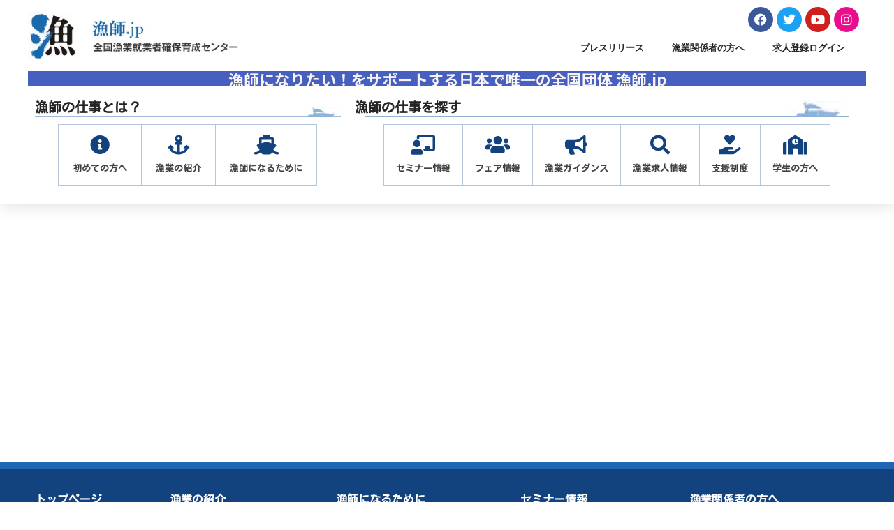

--- FILE ---
content_type: text/html; charset=UTF-8
request_url: https://ryoushi.jp/pr-partner/study-base/
body_size: 25013
content:
<!DOCTYPE html>
<!--[if IE 9 ]>   <html class="no-js oldie ie9 ie" dir="ltr" lang="ja" prefix="og: https://ogp.me/ns#" > <![endif]-->
<!--[if (gt IE 9)|!(IE)]><!--> <html class="no-js" dir="ltr" lang="ja" prefix="og: https://ogp.me/ns#" > <!--<![endif]-->
<head>
        <meta charset="UTF-8" >
        <meta http-equiv="X-UA-Compatible" content="IE=edge">
        <!-- devices setting -->
        <meta name="viewport"   content="initial-scale=1,user-scalable=no,width=device-width">

<!-- outputs by wp_head -->
<title>STUDY BASE | 漁師.jp：全国漁業就業者確保育成センター</title><link rel="preload" as="style" href="https://fonts.googleapis.com/css?family=Noto%20Sans%20JP%3A100%2C300%2Cregular%2C500%2C700%2C900%7CKosugi%3Aregular&#038;display=swap" /><link rel="stylesheet" href="https://fonts.googleapis.com/css?family=Noto%20Sans%20JP%3A100%2C300%2Cregular%2C500%2C700%2C900%7CKosugi%3Aregular&#038;display=swap" media="print" onload="this.media='all'" /><noscript><link rel="stylesheet" href="https://fonts.googleapis.com/css?family=Noto%20Sans%20JP%3A100%2C300%2Cregular%2C500%2C700%2C900%7CKosugi%3Aregular&#038;display=swap" /></noscript>

		<!-- All in One SEO 4.9.3 - aioseo.com -->
	<meta name="robots" content="max-image-preview:large" />
	<link rel="canonical" href="https://ryoushi.jp/pr-partner/study-base" />
	<meta name="generator" content="All in One SEO (AIOSEO) 4.9.3" />
		<meta property="og:locale" content="ja_JP" />
		<meta property="og:site_name" content="漁師.jp：全国漁業就業者確保育成センター | 漁師･漁業への新規就業者を発掘するため、漁師になるための方法や就労に関する情報提供をすることで、地域に設置された漁業就業者確保育成センターや漁協･漁師等と連携をとり、新たな漁業の担い手である漁師を確保・育成することを目的としています" />
		<meta property="og:type" content="article" />
		<meta property="og:title" content="STUDY BASE | 漁師.jp：全国漁業就業者確保育成センター" />
		<meta property="og:url" content="https://ryoushi.jp/pr-partner/study-base" />
		<meta property="og:image" content="https://ryoushi.jp/wp-content/uploads/2021/05/facebook-eye.jpg" />
		<meta property="og:image:secure_url" content="https://ryoushi.jp/wp-content/uploads/2021/05/facebook-eye.jpg" />
		<meta property="article:published_time" content="2023-04-12T01:40:28+00:00" />
		<meta property="article:modified_time" content="2023-04-12T01:40:28+00:00" />
		<meta property="article:publisher" content="https://www.facebook.com/ryoushijp/" />
		<meta name="twitter:card" content="summary" />
		<meta name="twitter:site" content="@ryoushi_center" />
		<meta name="twitter:title" content="STUDY BASE | 漁師.jp：全国漁業就業者確保育成センター" />
		<meta name="twitter:image" content="https://ryoushi.jp/wp-content/uploads/2021/04/social-img.jpg" />
		<script type="application/ld+json" class="aioseo-schema">
			{"@context":"https:\/\/schema.org","@graph":[{"@type":"BreadcrumbList","@id":"https:\/\/ryoushi.jp\/pr-partner\/study-base#breadcrumblist","itemListElement":[{"@type":"ListItem","@id":"https:\/\/ryoushi.jp#listItem","position":1,"name":"\u30db\u30fc\u30e0","item":"https:\/\/ryoushi.jp","nextItem":{"@type":"ListItem","@id":"https:\/\/ryoushi.jp\/partner-cat\/toukai\/#listItem","name":"\u6771\u6d77"}},{"@type":"ListItem","@id":"https:\/\/ryoushi.jp\/partner-cat\/toukai\/#listItem","position":2,"name":"\u6771\u6d77","item":"https:\/\/ryoushi.jp\/partner-cat\/toukai\/","nextItem":{"@type":"ListItem","@id":"https:\/\/ryoushi.jp\/pr-partner\/study-base#listItem","name":"STUDY BASE"},"previousItem":{"@type":"ListItem","@id":"https:\/\/ryoushi.jp#listItem","name":"\u30db\u30fc\u30e0"}},{"@type":"ListItem","@id":"https:\/\/ryoushi.jp\/pr-partner\/study-base#listItem","position":3,"name":"STUDY BASE","previousItem":{"@type":"ListItem","@id":"https:\/\/ryoushi.jp\/partner-cat\/toukai\/#listItem","name":"\u6771\u6d77"}}]},{"@type":"Organization","@id":"https:\/\/ryoushi.jp\/#organization","name":"\u5168\u56fd\u6f01\u696d\u5c31\u696d\u8005\u78ba\u4fdd\u80b2\u6210\u30bb\u30f3\u30bf\u30fc","description":"\u6f01\u5e2b\uff65\u6f01\u696d\u3078\u306e\u65b0\u898f\u5c31\u696d\u8005\u3092\u767a\u6398\u3059\u308b\u305f\u3081\u3001\u6f01\u5e2b\u306b\u306a\u308b\u305f\u3081\u306e\u65b9\u6cd5\u3084\u5c31\u52b4\u306b\u95a2\u3059\u308b\u60c5\u5831\u63d0\u4f9b\u3092\u3059\u308b\u3053\u3068\u3067\u3001\u5730\u57df\u306b\u8a2d\u7f6e\u3055\u308c\u305f\u6f01\u696d\u5c31\u696d\u8005\u78ba\u4fdd\u80b2\u6210\u30bb\u30f3\u30bf\u30fc\u3084\u6f01\u5354\uff65\u6f01\u5e2b\u7b49\u3068\u9023\u643a\u3092\u3068\u308a\u3001\u65b0\u305f\u306a\u6f01\u696d\u306e\u62c5\u3044\u624b\u3067\u3042\u308b\u6f01\u5e2b\u3092\u78ba\u4fdd\u30fb\u80b2\u6210\u3059\u308b\u3053\u3068\u3092\u76ee\u7684\u3068\u3057\u3066\u3044\u307e\u3059","url":"https:\/\/ryoushi.jp\/","telephone":"+81355451617","logo":{"@type":"ImageObject","url":"https:\/\/ryoushi.jp\/wp-content\/uploads\/2021\/04\/logo_02.png","@id":"https:\/\/ryoushi.jp\/pr-partner\/study-base\/#organizationLogo","width":385,"height":90,"caption":"\u6f01\u5e2b.jp\u30ed\u30b4"},"image":{"@id":"https:\/\/ryoushi.jp\/pr-partner\/study-base\/#organizationLogo"},"sameAs":["https:\/\/www.facebook.com\/ryoushijp\/","https:\/\/twitter.com\/ryoushi_center","https:\/\/www.instagram.com\/ryoushijp\/","https:\/\/www.youtube.com\/channel\/UCDMdGA6fdYi7c8i4pNKZuRQ"]},{"@type":"WebPage","@id":"https:\/\/ryoushi.jp\/pr-partner\/study-base#webpage","url":"https:\/\/ryoushi.jp\/pr-partner\/study-base","name":"STUDY BASE | \u6f01\u5e2b.jp\uff1a\u5168\u56fd\u6f01\u696d\u5c31\u696d\u8005\u78ba\u4fdd\u80b2\u6210\u30bb\u30f3\u30bf\u30fc","inLanguage":"ja","isPartOf":{"@id":"https:\/\/ryoushi.jp\/#website"},"breadcrumb":{"@id":"https:\/\/ryoushi.jp\/pr-partner\/study-base#breadcrumblist"},"image":{"@type":"ImageObject","url":2826,"@id":"https:\/\/ryoushi.jp\/pr-partner\/study-base\/#mainImage"},"primaryImageOfPage":{"@id":"https:\/\/ryoushi.jp\/pr-partner\/study-base#mainImage"},"datePublished":"2023-04-12T10:40:28+09:00","dateModified":"2023-04-12T10:40:28+09:00"},{"@type":"WebSite","@id":"https:\/\/ryoushi.jp\/#website","url":"https:\/\/ryoushi.jp\/","name":"\u6f01\u5e2b.jp\uff1a\u5168\u56fd\u6f01\u696d\u5c31\u696d\u8005\u78ba\u4fdd\u80b2\u6210\u30bb\u30f3\u30bf\u30fc","description":"\u6f01\u5e2b\uff65\u6f01\u696d\u3078\u306e\u65b0\u898f\u5c31\u696d\u8005\u3092\u767a\u6398\u3059\u308b\u305f\u3081\u3001\u6f01\u5e2b\u306b\u306a\u308b\u305f\u3081\u306e\u65b9\u6cd5\u3084\u5c31\u52b4\u306b\u95a2\u3059\u308b\u60c5\u5831\u63d0\u4f9b\u3092\u3059\u308b\u3053\u3068\u3067\u3001\u5730\u57df\u306b\u8a2d\u7f6e\u3055\u308c\u305f\u6f01\u696d\u5c31\u696d\u8005\u78ba\u4fdd\u80b2\u6210\u30bb\u30f3\u30bf\u30fc\u3084\u6f01\u5354\uff65\u6f01\u5e2b\u7b49\u3068\u9023\u643a\u3092\u3068\u308a\u3001\u65b0\u305f\u306a\u6f01\u696d\u306e\u62c5\u3044\u624b\u3067\u3042\u308b\u6f01\u5e2b\u3092\u78ba\u4fdd\u30fb\u80b2\u6210\u3059\u308b\u3053\u3068\u3092\u76ee\u7684\u3068\u3057\u3066\u3044\u307e\u3059","inLanguage":"ja","publisher":{"@id":"https:\/\/ryoushi.jp\/#organization"}}]}
		</script>
		<!-- All in One SEO -->

<link rel='dns-prefetch' href='//ajaxzip3.github.io' />
<link rel='dns-prefetch' href='//stats.wp.com' />
<link rel='dns-prefetch' href='//fonts.googleapis.com' />
<link rel='dns-prefetch' href='//www.googletagmanager.com' />
<link href='https://fonts.gstatic.com' crossorigin rel='preconnect' />
<link rel="alternate" type="application/rss+xml" title="漁師.jp：全国漁業就業者確保育成センター &raquo; フィード" href="https://ryoushi.jp/feed/" />
<link rel="alternate" type="application/rss+xml" title="漁師.jp：全国漁業就業者確保育成センター &raquo; コメントフィード" href="https://ryoushi.jp/comments/feed/" />
<link rel="alternate" title="oEmbed (JSON)" type="application/json+oembed" href="https://ryoushi.jp/wp-json/oembed/1.0/embed?url=https%3A%2F%2Fryoushi.jp%2Fpr-partner%2Fstudy-base" />
<link rel="alternate" title="oEmbed (XML)" type="text/xml+oembed" href="https://ryoushi.jp/wp-json/oembed/1.0/embed?url=https%3A%2F%2Fryoushi.jp%2Fpr-partner%2Fstudy-base&#038;format=xml" />
<style id='wp-img-auto-sizes-contain-inline-css'>
img:is([sizes=auto i],[sizes^="auto," i]){contain-intrinsic-size:3000px 1500px}
/*# sourceURL=wp-img-auto-sizes-contain-inline-css */
</style>
<link data-minify="1" rel='stylesheet' id='jet-menu-phlox-pro-css' href='https://ryoushi.jp/wp-content/cache/min/1/wp-content/plugins/jet-menu/integration/themes/phlox-pro/assets/css/style.css?ver=1741240013' media='all' />
<style id='wp-emoji-styles-inline-css'>

	img.wp-smiley, img.emoji {
		display: inline !important;
		border: none !important;
		box-shadow: none !important;
		height: 1em !important;
		width: 1em !important;
		margin: 0 0.07em !important;
		vertical-align: -0.1em !important;
		background: none !important;
		padding: 0 !important;
	}
/*# sourceURL=wp-emoji-styles-inline-css */
</style>
<style id='wp-block-library-inline-css'>
:root{--wp-block-synced-color:#7a00df;--wp-block-synced-color--rgb:122,0,223;--wp-bound-block-color:var(--wp-block-synced-color);--wp-editor-canvas-background:#ddd;--wp-admin-theme-color:#007cba;--wp-admin-theme-color--rgb:0,124,186;--wp-admin-theme-color-darker-10:#006ba1;--wp-admin-theme-color-darker-10--rgb:0,107,160.5;--wp-admin-theme-color-darker-20:#005a87;--wp-admin-theme-color-darker-20--rgb:0,90,135;--wp-admin-border-width-focus:2px}@media (min-resolution:192dpi){:root{--wp-admin-border-width-focus:1.5px}}.wp-element-button{cursor:pointer}:root .has-very-light-gray-background-color{background-color:#eee}:root .has-very-dark-gray-background-color{background-color:#313131}:root .has-very-light-gray-color{color:#eee}:root .has-very-dark-gray-color{color:#313131}:root .has-vivid-green-cyan-to-vivid-cyan-blue-gradient-background{background:linear-gradient(135deg,#00d084,#0693e3)}:root .has-purple-crush-gradient-background{background:linear-gradient(135deg,#34e2e4,#4721fb 50%,#ab1dfe)}:root .has-hazy-dawn-gradient-background{background:linear-gradient(135deg,#faaca8,#dad0ec)}:root .has-subdued-olive-gradient-background{background:linear-gradient(135deg,#fafae1,#67a671)}:root .has-atomic-cream-gradient-background{background:linear-gradient(135deg,#fdd79a,#004a59)}:root .has-nightshade-gradient-background{background:linear-gradient(135deg,#330968,#31cdcf)}:root .has-midnight-gradient-background{background:linear-gradient(135deg,#020381,#2874fc)}:root{--wp--preset--font-size--normal:16px;--wp--preset--font-size--huge:42px}.has-regular-font-size{font-size:1em}.has-larger-font-size{font-size:2.625em}.has-normal-font-size{font-size:var(--wp--preset--font-size--normal)}.has-huge-font-size{font-size:var(--wp--preset--font-size--huge)}.has-text-align-center{text-align:center}.has-text-align-left{text-align:left}.has-text-align-right{text-align:right}.has-fit-text{white-space:nowrap!important}#end-resizable-editor-section{display:none}.aligncenter{clear:both}.items-justified-left{justify-content:flex-start}.items-justified-center{justify-content:center}.items-justified-right{justify-content:flex-end}.items-justified-space-between{justify-content:space-between}.screen-reader-text{border:0;clip-path:inset(50%);height:1px;margin:-1px;overflow:hidden;padding:0;position:absolute;width:1px;word-wrap:normal!important}.screen-reader-text:focus{background-color:#ddd;clip-path:none;color:#444;display:block;font-size:1em;height:auto;left:5px;line-height:normal;padding:15px 23px 14px;text-decoration:none;top:5px;width:auto;z-index:100000}html :where(.has-border-color){border-style:solid}html :where([style*=border-top-color]){border-top-style:solid}html :where([style*=border-right-color]){border-right-style:solid}html :where([style*=border-bottom-color]){border-bottom-style:solid}html :where([style*=border-left-color]){border-left-style:solid}html :where([style*=border-width]){border-style:solid}html :where([style*=border-top-width]){border-top-style:solid}html :where([style*=border-right-width]){border-right-style:solid}html :where([style*=border-bottom-width]){border-bottom-style:solid}html :where([style*=border-left-width]){border-left-style:solid}html :where(img[class*=wp-image-]){height:auto;max-width:100%}:where(figure){margin:0 0 1em}html :where(.is-position-sticky){--wp-admin--admin-bar--position-offset:var(--wp-admin--admin-bar--height,0px)}@media screen and (max-width:600px){html :where(.is-position-sticky){--wp-admin--admin-bar--position-offset:0px}}

/*# sourceURL=wp-block-library-inline-css */
</style><style id='global-styles-inline-css'>
:root{--wp--preset--aspect-ratio--square: 1;--wp--preset--aspect-ratio--4-3: 4/3;--wp--preset--aspect-ratio--3-4: 3/4;--wp--preset--aspect-ratio--3-2: 3/2;--wp--preset--aspect-ratio--2-3: 2/3;--wp--preset--aspect-ratio--16-9: 16/9;--wp--preset--aspect-ratio--9-16: 9/16;--wp--preset--color--black: #000000;--wp--preset--color--cyan-bluish-gray: #abb8c3;--wp--preset--color--white: #ffffff;--wp--preset--color--pale-pink: #f78da7;--wp--preset--color--vivid-red: #cf2e2e;--wp--preset--color--luminous-vivid-orange: #ff6900;--wp--preset--color--luminous-vivid-amber: #fcb900;--wp--preset--color--light-green-cyan: #7bdcb5;--wp--preset--color--vivid-green-cyan: #00d084;--wp--preset--color--pale-cyan-blue: #8ed1fc;--wp--preset--color--vivid-cyan-blue: #0693e3;--wp--preset--color--vivid-purple: #9b51e0;--wp--preset--gradient--vivid-cyan-blue-to-vivid-purple: linear-gradient(135deg,rgb(6,147,227) 0%,rgb(155,81,224) 100%);--wp--preset--gradient--light-green-cyan-to-vivid-green-cyan: linear-gradient(135deg,rgb(122,220,180) 0%,rgb(0,208,130) 100%);--wp--preset--gradient--luminous-vivid-amber-to-luminous-vivid-orange: linear-gradient(135deg,rgb(252,185,0) 0%,rgb(255,105,0) 100%);--wp--preset--gradient--luminous-vivid-orange-to-vivid-red: linear-gradient(135deg,rgb(255,105,0) 0%,rgb(207,46,46) 100%);--wp--preset--gradient--very-light-gray-to-cyan-bluish-gray: linear-gradient(135deg,rgb(238,238,238) 0%,rgb(169,184,195) 100%);--wp--preset--gradient--cool-to-warm-spectrum: linear-gradient(135deg,rgb(74,234,220) 0%,rgb(151,120,209) 20%,rgb(207,42,186) 40%,rgb(238,44,130) 60%,rgb(251,105,98) 80%,rgb(254,248,76) 100%);--wp--preset--gradient--blush-light-purple: linear-gradient(135deg,rgb(255,206,236) 0%,rgb(152,150,240) 100%);--wp--preset--gradient--blush-bordeaux: linear-gradient(135deg,rgb(254,205,165) 0%,rgb(254,45,45) 50%,rgb(107,0,62) 100%);--wp--preset--gradient--luminous-dusk: linear-gradient(135deg,rgb(255,203,112) 0%,rgb(199,81,192) 50%,rgb(65,88,208) 100%);--wp--preset--gradient--pale-ocean: linear-gradient(135deg,rgb(255,245,203) 0%,rgb(182,227,212) 50%,rgb(51,167,181) 100%);--wp--preset--gradient--electric-grass: linear-gradient(135deg,rgb(202,248,128) 0%,rgb(113,206,126) 100%);--wp--preset--gradient--midnight: linear-gradient(135deg,rgb(2,3,129) 0%,rgb(40,116,252) 100%);--wp--preset--font-size--small: 13px;--wp--preset--font-size--medium: 20px;--wp--preset--font-size--large: 36px;--wp--preset--font-size--x-large: 42px;--wp--preset--spacing--20: 0.44rem;--wp--preset--spacing--30: 0.67rem;--wp--preset--spacing--40: 1rem;--wp--preset--spacing--50: 1.5rem;--wp--preset--spacing--60: 2.25rem;--wp--preset--spacing--70: 3.38rem;--wp--preset--spacing--80: 5.06rem;--wp--preset--shadow--natural: 6px 6px 9px rgba(0, 0, 0, 0.2);--wp--preset--shadow--deep: 12px 12px 50px rgba(0, 0, 0, 0.4);--wp--preset--shadow--sharp: 6px 6px 0px rgba(0, 0, 0, 0.2);--wp--preset--shadow--outlined: 6px 6px 0px -3px rgb(255, 255, 255), 6px 6px rgb(0, 0, 0);--wp--preset--shadow--crisp: 6px 6px 0px rgb(0, 0, 0);}:where(.is-layout-flex){gap: 0.5em;}:where(.is-layout-grid){gap: 0.5em;}body .is-layout-flex{display: flex;}.is-layout-flex{flex-wrap: wrap;align-items: center;}.is-layout-flex > :is(*, div){margin: 0;}body .is-layout-grid{display: grid;}.is-layout-grid > :is(*, div){margin: 0;}:where(.wp-block-columns.is-layout-flex){gap: 2em;}:where(.wp-block-columns.is-layout-grid){gap: 2em;}:where(.wp-block-post-template.is-layout-flex){gap: 1.25em;}:where(.wp-block-post-template.is-layout-grid){gap: 1.25em;}.has-black-color{color: var(--wp--preset--color--black) !important;}.has-cyan-bluish-gray-color{color: var(--wp--preset--color--cyan-bluish-gray) !important;}.has-white-color{color: var(--wp--preset--color--white) !important;}.has-pale-pink-color{color: var(--wp--preset--color--pale-pink) !important;}.has-vivid-red-color{color: var(--wp--preset--color--vivid-red) !important;}.has-luminous-vivid-orange-color{color: var(--wp--preset--color--luminous-vivid-orange) !important;}.has-luminous-vivid-amber-color{color: var(--wp--preset--color--luminous-vivid-amber) !important;}.has-light-green-cyan-color{color: var(--wp--preset--color--light-green-cyan) !important;}.has-vivid-green-cyan-color{color: var(--wp--preset--color--vivid-green-cyan) !important;}.has-pale-cyan-blue-color{color: var(--wp--preset--color--pale-cyan-blue) !important;}.has-vivid-cyan-blue-color{color: var(--wp--preset--color--vivid-cyan-blue) !important;}.has-vivid-purple-color{color: var(--wp--preset--color--vivid-purple) !important;}.has-black-background-color{background-color: var(--wp--preset--color--black) !important;}.has-cyan-bluish-gray-background-color{background-color: var(--wp--preset--color--cyan-bluish-gray) !important;}.has-white-background-color{background-color: var(--wp--preset--color--white) !important;}.has-pale-pink-background-color{background-color: var(--wp--preset--color--pale-pink) !important;}.has-vivid-red-background-color{background-color: var(--wp--preset--color--vivid-red) !important;}.has-luminous-vivid-orange-background-color{background-color: var(--wp--preset--color--luminous-vivid-orange) !important;}.has-luminous-vivid-amber-background-color{background-color: var(--wp--preset--color--luminous-vivid-amber) !important;}.has-light-green-cyan-background-color{background-color: var(--wp--preset--color--light-green-cyan) !important;}.has-vivid-green-cyan-background-color{background-color: var(--wp--preset--color--vivid-green-cyan) !important;}.has-pale-cyan-blue-background-color{background-color: var(--wp--preset--color--pale-cyan-blue) !important;}.has-vivid-cyan-blue-background-color{background-color: var(--wp--preset--color--vivid-cyan-blue) !important;}.has-vivid-purple-background-color{background-color: var(--wp--preset--color--vivid-purple) !important;}.has-black-border-color{border-color: var(--wp--preset--color--black) !important;}.has-cyan-bluish-gray-border-color{border-color: var(--wp--preset--color--cyan-bluish-gray) !important;}.has-white-border-color{border-color: var(--wp--preset--color--white) !important;}.has-pale-pink-border-color{border-color: var(--wp--preset--color--pale-pink) !important;}.has-vivid-red-border-color{border-color: var(--wp--preset--color--vivid-red) !important;}.has-luminous-vivid-orange-border-color{border-color: var(--wp--preset--color--luminous-vivid-orange) !important;}.has-luminous-vivid-amber-border-color{border-color: var(--wp--preset--color--luminous-vivid-amber) !important;}.has-light-green-cyan-border-color{border-color: var(--wp--preset--color--light-green-cyan) !important;}.has-vivid-green-cyan-border-color{border-color: var(--wp--preset--color--vivid-green-cyan) !important;}.has-pale-cyan-blue-border-color{border-color: var(--wp--preset--color--pale-cyan-blue) !important;}.has-vivid-cyan-blue-border-color{border-color: var(--wp--preset--color--vivid-cyan-blue) !important;}.has-vivid-purple-border-color{border-color: var(--wp--preset--color--vivid-purple) !important;}.has-vivid-cyan-blue-to-vivid-purple-gradient-background{background: var(--wp--preset--gradient--vivid-cyan-blue-to-vivid-purple) !important;}.has-light-green-cyan-to-vivid-green-cyan-gradient-background{background: var(--wp--preset--gradient--light-green-cyan-to-vivid-green-cyan) !important;}.has-luminous-vivid-amber-to-luminous-vivid-orange-gradient-background{background: var(--wp--preset--gradient--luminous-vivid-amber-to-luminous-vivid-orange) !important;}.has-luminous-vivid-orange-to-vivid-red-gradient-background{background: var(--wp--preset--gradient--luminous-vivid-orange-to-vivid-red) !important;}.has-very-light-gray-to-cyan-bluish-gray-gradient-background{background: var(--wp--preset--gradient--very-light-gray-to-cyan-bluish-gray) !important;}.has-cool-to-warm-spectrum-gradient-background{background: var(--wp--preset--gradient--cool-to-warm-spectrum) !important;}.has-blush-light-purple-gradient-background{background: var(--wp--preset--gradient--blush-light-purple) !important;}.has-blush-bordeaux-gradient-background{background: var(--wp--preset--gradient--blush-bordeaux) !important;}.has-luminous-dusk-gradient-background{background: var(--wp--preset--gradient--luminous-dusk) !important;}.has-pale-ocean-gradient-background{background: var(--wp--preset--gradient--pale-ocean) !important;}.has-electric-grass-gradient-background{background: var(--wp--preset--gradient--electric-grass) !important;}.has-midnight-gradient-background{background: var(--wp--preset--gradient--midnight) !important;}.has-small-font-size{font-size: var(--wp--preset--font-size--small) !important;}.has-medium-font-size{font-size: var(--wp--preset--font-size--medium) !important;}.has-large-font-size{font-size: var(--wp--preset--font-size--large) !important;}.has-x-large-font-size{font-size: var(--wp--preset--font-size--x-large) !important;}
/*# sourceURL=global-styles-inline-css */
</style>

<style id='classic-theme-styles-inline-css'>
/*! This file is auto-generated */
.wp-block-button__link{color:#fff;background-color:#32373c;border-radius:9999px;box-shadow:none;text-decoration:none;padding:calc(.667em + 2px) calc(1.333em + 2px);font-size:1.125em}.wp-block-file__button{background:#32373c;color:#fff;text-decoration:none}
/*# sourceURL=/wp-includes/css/classic-themes.min.css */
</style>
<link data-minify="1" rel='stylesheet' id='whats-new-style-css' href='https://ryoushi.jp/wp-content/cache/min/1/wp-content/plugins/whats-new-genarator/whats-new.css?ver=1741240013' media='all' />
<link rel='stylesheet' id='parent-style-css' href='https://ryoushi.jp/wp-content/themes/phlox-pro/style.css?ver=6.9' media='all' />
<link data-minify="1" rel='stylesheet' id='auxin-base-css' href='https://ryoushi.jp/wp-content/cache/min/1/wp-content/themes/phlox-pro/css/base.css?ver=1741240013' media='all' />
<link data-minify="1" rel='stylesheet' id='auxin-front-icon-css' href='https://ryoushi.jp/wp-content/cache/min/1/wp-content/themes/phlox-pro/css/auxin-icon.css?ver=1741240013' media='all' />
<link data-minify="1" rel='stylesheet' id='auxin-main-css' href='https://ryoushi.jp/wp-content/cache/min/1/wp-content/themes/phlox-pro/css/main.css?ver=1741240014' media='all' />
<link data-minify="1" rel='stylesheet' id='font-awesome-all-css' href='https://ryoushi.jp/wp-content/cache/min/1/wp-content/plugins/jet-menu/assets/public/lib/font-awesome/css/all.min.css?ver=1741240014' media='all' />
<link rel='stylesheet' id='font-awesome-v4-shims-css' href='https://ryoushi.jp/wp-content/plugins/jet-menu/assets/public/lib/font-awesome/css/v4-shims.min.css?ver=5.12.0' media='all' />
<link data-minify="1" rel='stylesheet' id='jet-menu-public-styles-css' href='https://ryoushi.jp/wp-content/cache/min/1/wp-content/plugins/jet-menu/assets/public/css/public.css?ver=1741240014' media='all' />
<link data-minify="1" rel='stylesheet' id='jet-menu-general-css' href='https://ryoushi.jp/wp-content/cache/min/1/wp-content/uploads/jet-menu/jet-menu-general.css?ver=1741240014' media='all' />
<link rel='stylesheet' id='elementor-frontend-css' href='https://ryoushi.jp/wp-content/plugins/elementor/assets/css/frontend.min.css?ver=3.25.11' media='all' />
<link rel='stylesheet' id='widget-text-editor-css' href='https://ryoushi.jp/wp-content/plugins/elementor/assets/css/widget-text-editor.min.css?ver=3.25.11' media='all' />
<link rel='stylesheet' id='widget-image-css' href='https://ryoushi.jp/wp-content/plugins/elementor/assets/css/widget-image.min.css?ver=3.25.11' media='all' />
<link rel='stylesheet' id='widget-social-icons-css' href='https://ryoushi.jp/wp-content/plugins/elementor/assets/css/widget-social-icons.min.css?ver=3.25.11' media='all' />
<link rel='stylesheet' id='e-apple-webkit-css' href='https://ryoushi.jp/wp-content/plugins/elementor/assets/css/conditionals/apple-webkit.min.css?ver=3.25.11' media='all' />
<link rel='stylesheet' id='widget-nav-menu-css' href='https://ryoushi.jp/wp-content/plugins/elementor-pro/assets/css/widget-nav-menu.min.css?ver=3.25.5' media='all' />
<link rel='stylesheet' id='widget-heading-css' href='https://ryoushi.jp/wp-content/plugins/elementor/assets/css/widget-heading.min.css?ver=3.25.11' media='all' />
<link rel='stylesheet' id='widget-icon-box-css' href='https://ryoushi.jp/wp-content/plugins/elementor/assets/css/widget-icon-box.min.css?ver=3.25.11' media='all' />
<link rel='stylesheet' id='widget-icon-list-css' href='https://ryoushi.jp/wp-content/plugins/elementor/assets/css/widget-icon-list.min.css?ver=3.25.11' media='all' />
<link data-minify="1" rel='stylesheet' id='elementor-icons-css' href='https://ryoushi.jp/wp-content/cache/min/1/wp-content/plugins/elementor/assets/lib/eicons/css/elementor-icons.min.css?ver=1741240014' media='all' />
<link data-minify="1" rel='stylesheet' id='swiper-css' href='https://ryoushi.jp/wp-content/cache/min/1/wp-content/plugins/elementor/assets/lib/swiper/v8/css/swiper.min.css?ver=1741240014' media='all' />
<link rel='stylesheet' id='e-swiper-css' href='https://ryoushi.jp/wp-content/plugins/elementor/assets/css/conditionals/e-swiper.min.css?ver=3.25.11' media='all' />
<link rel='stylesheet' id='elementor-post-6-css' href='https://ryoushi.jp/wp-content/uploads/elementor/css/post-6.css?ver=1741239988' media='all' />
<link data-minify="1" rel='stylesheet' id='auxin-elementor-base-css' href='https://ryoushi.jp/wp-content/cache/min/1/wp-content/themes/phlox-pro/css/other/elementor.css?ver=1741240014' media='all' />
<link data-minify="1" rel='stylesheet' id='auxin-elementor-widgets-css' href='https://ryoushi.jp/wp-content/cache/min/1/wp-content/plugins/auxin-elements/admin/assets/css/elementor-widgets.css?ver=1741240014' media='all' />
<link rel='stylesheet' id='mediaelement-css' href='https://ryoushi.jp/wp-includes/js/mediaelement/mediaelementplayer-legacy.min.css?ver=4.2.17' media='all' />
<link rel='stylesheet' id='wp-mediaelement-css' href='https://ryoushi.jp/wp-includes/js/mediaelement/wp-mediaelement.min.css?ver=6.9' media='all' />
<link rel='stylesheet' id='e-popup-style-css' href='https://ryoushi.jp/wp-content/plugins/elementor-pro/assets/css/conditionals/popup.min.css?ver=3.25.5' media='all' />
<link data-minify="1" rel='stylesheet' id='jet-tabs-frontend-css' href='https://ryoushi.jp/wp-content/cache/min/1/wp-content/plugins/jet-tabs/assets/css/jet-tabs-frontend.css?ver=1741240014' media='all' />
<link data-minify="1" rel='stylesheet' id='font-awesome-5-all-css' href='https://ryoushi.jp/wp-content/cache/min/1/wp-content/plugins/elementor/assets/lib/font-awesome/css/all.min.css?ver=1741240014' media='all' />
<link rel='stylesheet' id='font-awesome-4-shim-css' href='https://ryoushi.jp/wp-content/plugins/elementor/assets/lib/font-awesome/css/v4-shims.min.css?ver=3.25.11' media='all' />
<link rel='stylesheet' id='elementor-post-5-css' href='https://ryoushi.jp/wp-content/uploads/elementor/css/post-5.css?ver=1741239988' media='all' />
<link rel='stylesheet' id='elementor-post-79-css' href='https://ryoushi.jp/wp-content/uploads/elementor/css/post-79.css?ver=1757486885' media='all' />
<link data-minify="1" rel='stylesheet' id='tablepress-default-css' href='https://ryoushi.jp/wp-content/cache/min/1/wp-content/plugins/tablepress/css/build/default.css?ver=1741240014' media='all' />
<link rel='stylesheet' id='auxin-child-css' href='https://ryoushi.jp/wp-content/themes/ryoushi-jp/style.css?ver=5.7.6' media='all' />

<link data-minify="1" rel='stylesheet' id='auxin-custom-css' href='https://ryoushi.jp/wp-content/cache/min/1/wp-content/uploads/phlox-pro/custom.css?ver=1741240014' media='all' />
<link data-minify="1" rel='stylesheet' id='auxin-go-pricing-css' href='https://ryoushi.jp/wp-content/cache/min/1/wp-content/themes/phlox-pro/css/go-pricing.css?ver=1741240014' media='all' />
<link rel='stylesheet' id='elementor-icons-shared-0-css' href='https://ryoushi.jp/wp-content/plugins/elementor/assets/lib/font-awesome/css/fontawesome.min.css?ver=5.15.3' media='all' />
<link data-minify="1" rel='stylesheet' id='elementor-icons-fa-brands-css' href='https://ryoushi.jp/wp-content/cache/min/1/wp-content/plugins/elementor/assets/lib/font-awesome/css/brands.min.css?ver=1741240014' media='all' />
<link data-minify="1" rel='stylesheet' id='elementor-icons-fa-solid-css' href='https://ryoushi.jp/wp-content/cache/min/1/wp-content/plugins/elementor/assets/lib/font-awesome/css/solid.min.css?ver=1741240014' media='all' />
<script src="https://ryoushi.jp/wp-includes/js/jquery/jquery.min.js?ver=3.7.1" id="jquery-core-js"></script>
<script src="https://ryoushi.jp/wp-includes/js/jquery/jquery-migrate.min.js?ver=3.4.1" id="jquery-migrate-js"></script>
<script data-minify="1" src="https://ryoushi.jp/wp-content/cache/min/1/wp-content/plugins/auxin-pro-tools/admin/assets/js/elementor/widgets.js?ver=1741240014" id="auxin-elementor-pro-widgets-js"></script>
<script data-minify="1" src="https://ryoushi.jp/wp-content/cache/min/1/ajaxzip3.js?ver=1741240014" id="ajaxzip3-js"></script>
<script data-minify="1" src="https://ryoushi.jp/wp-content/cache/min/1/wp-content/themes/ryoushi-jp/assets/js/autozip.js?ver=1741240014" id="autozip-js"></script>
<script src="https://ryoushi.jp/wp-content/plugins/elementor/assets/lib/font-awesome/js/v4-shims.min.js?ver=3.25.11" id="font-awesome-4-shim-js"></script>
<script id="auxin-modernizr-js-extra">
var auxin = {"ajax_url":"https://ryoushi.jp/wp-admin/admin-ajax.php","is_rtl":"","is_reponsive":"1","is_framed":"","frame_width":"20","wpml_lang":"en","uploadbaseurl":"https://ryoushi.jp/wp-content/uploads"};
//# sourceURL=auxin-modernizr-js-extra
</script>
<script id="auxin-modernizr-js-before">
/* < ![CDATA[ */
function auxinNS(n){for(var e=n.split("."),a=window,i="",r=e.length,t=0;r>t;t++)"window"!=e[t]&&(i=e[t],a[i]=a[i]||{},a=a[i]);return a;}
/* ]]> */
//# sourceURL=auxin-modernizr-js-before
</script>
<script src="https://ryoushi.jp/wp-content/themes/phlox-pro/js/solo/modernizr-custom.min.js?ver=5.7.6" id="auxin-modernizr-js"></script>
<link rel="https://api.w.org/" href="https://ryoushi.jp/wp-json/" /><link rel="alternate" title="JSON" type="application/json" href="https://ryoushi.jp/wp-json/wp/v2/pr-partner/9778" /><link rel="EditURI" type="application/rsd+xml" title="RSD" href="https://ryoushi.jp/xmlrpc.php?rsd" />
<meta name="generator" content="WordPress 6.9" />
<link rel='shortlink' href='https://ryoushi.jp/?p=9778' />
    <meta name="title"       content="STUDY BASE" />
    <meta name="description" content="" />
    <meta name="generator" content="Site Kit by Google 1.170.0" /><script type="text/javascript">
	jQuery(document).ready(function(){
		jQuery('img[usemap]').rwdImageMaps();
	});
</script>
<style type="text/css">
	img[usemap] { max-width: 100%; height: auto; }
</style>
	<style>img#wpstats{display:none}</style>
		<!-- Chrome, Firefox OS and Opera -->
<meta name="theme-color" content="#1bb0ce" />
<!-- Windows Phone -->
<meta name="msapplication-navbutton-color" content="#1bb0ce" />
<!-- iOS Safari -->
<meta name="apple-mobile-web-app-capable" content="yes">
<meta name="apple-mobile-web-app-status-bar-style" content="black-translucent">

<meta name="generator" content="Elementor 3.25.11; features: additional_custom_breakpoints, e_optimized_control_loading; settings: css_print_method-external, google_font-enabled, font_display-auto">
			<style>
				.e-con.e-parent:nth-of-type(n+4):not(.e-lazyloaded):not(.e-no-lazyload),
				.e-con.e-parent:nth-of-type(n+4):not(.e-lazyloaded):not(.e-no-lazyload) * {
					background-image: none !important;
				}
				@media screen and (max-height: 1024px) {
					.e-con.e-parent:nth-of-type(n+3):not(.e-lazyloaded):not(.e-no-lazyload),
					.e-con.e-parent:nth-of-type(n+3):not(.e-lazyloaded):not(.e-no-lazyload) * {
						background-image: none !important;
					}
				}
				@media screen and (max-height: 640px) {
					.e-con.e-parent:nth-of-type(n+2):not(.e-lazyloaded):not(.e-no-lazyload),
					.e-con.e-parent:nth-of-type(n+2):not(.e-lazyloaded):not(.e-no-lazyload) * {
						background-image: none !important;
					}
				}
			</style>
			
<!-- Google タグ マネージャー スニペット (Site Kit が追加) -->
<script>
			( function( w, d, s, l, i ) {
				w[l] = w[l] || [];
				w[l].push( {'gtm.start': new Date().getTime(), event: 'gtm.js'} );
				var f = d.getElementsByTagName( s )[0],
					j = d.createElement( s ), dl = l != 'dataLayer' ? '&l=' + l : '';
				j.async = true;
				j.src = 'https://www.googletagmanager.com/gtm.js?id=' + i + dl;
				f.parentNode.insertBefore( j, f );
			} )( window, document, 'script', 'dataLayer', 'GTM-M3JRJRW' );
			
</script>

<!-- (ここまで) Google タグ マネージャー スニペット (Site Kit が追加) -->
<link rel="icon" href="https://ryoushi.jp/wp-content/uploads/2021/03/cropped-site-icon-32x32.jpg" sizes="32x32" />
<link rel="icon" href="https://ryoushi.jp/wp-content/uploads/2021/03/cropped-site-icon-192x192.jpg" sizes="192x192" />
<link rel="apple-touch-icon" href="https://ryoushi.jp/wp-content/uploads/2021/03/cropped-site-icon-180x180.jpg" />
<meta name="msapplication-TileImage" content="https://ryoushi.jp/wp-content/uploads/2021/03/cropped-site-icon-270x270.jpg" />
		<style id="wp-custom-css">
			.entry-media{
	display:none;
}
h1.page-title{
	display:none;
}
.page-title-section .aux-bread-bordered.aux-light .aux-breadcrumbs{
	display:none;
}
.aux-meida-bg-holder{
	background-position:50% 50% !important;
}

/*サイドバー*/
.sidebar-content h3.widget-title{
			border-top: 1px solid #13437F;
    border-bottom: 1px solid #13437F;
			padding-top:1em;
			color: rgb(19, 67, 127);
    font-family: 'Noto Serif JP', serif;
    font-weight: 700;
			font-size:1.1em;
}

.sidebar-content ul li a:before{
		content:"▶︎　"
}
.sidebar-content ul li a{
			color:rgb(19, 67, 127);
			text-decoration:none;
			display:block;
			margin-bottom:10px;
			border-bottom:1px dotted #d3d3d3;
}

.sidebar-content ul li ul{
			list-style:none;
}
.sidebar-content ul li ul li a:before{
			content:"▼　"
}
.sidebar-content ul li ul li ul li a:before{
			content:"-　"
}

/*セミナーページ*/
.seminar h2{
			background:#13437F;
			display:block;
			padding-bottom:5px;
			padding-left:20px;
			margin-bottom:0px;
			color:#fff;
}

.seminar-ichiran {
			background:#13437F;
			display:block;
			font-size:1.5rem;
			padding-bottom:10px;
			padding-left:20px;
			margin-bottom:0px;
			color:#fff;
}

.seminar h2 a{
	color:#fff;
	font-size:0.6em;
	font-weight:bold;
}
.seminar h1{
	    font-size: 2rem;
   		 font-weight: 700;
    		color: #004493;
}

.seminar h4{
	font-size:1.1em;
	color:#fff;
	display:inline-block;
	border:1px solid #d3d3d3;
	background:#004493;
	padding:10px 0px
}
.seminar-info{
		border:1px solid #d3d3d3;
	padding:10px 20px
}
.seminar .open ul{
	list-style:none;
}
.seminar .open ul li{
	border-bottom:1px dotted #d3d3d3;
}
.seminar .close ul{
		background:#eee;
	list-style:none;
	display:block;
	padding:10px 20px;
	margin-bottom:0px;
}
.seminar .close ul li{
	color:#999;
}
.seminar .shosai{
		border:#13437F solid 1px;
		display:inline-block;
		padding:10px 10px;
		float:right;
}
.seminar .shosai a{
		color:#13437F;
}
.seminar table th{
	text-align:center;
}

.mw_wp_form input.age{
	 width:50px;
	 float:left;
	margin-right:5px;
}
@media screen and (max-width:767px){
.aux-fold{
		padding-right:10px !important;
	padding-left:10px !important;
	}
.elementor-section-stretched{
	left:-10px !important;
}
	.page-title-section > .aux-middle.aux-auto-height .aux-breadcrumbs + .aux-page-title-entry{
	margin-bottom:100px !important;
}
.page-title-section .page-header > .aux-container > *:first-child {
    margin-top: 80px !important;
}

}
.page-title-section > .aux-middle.aux-auto-height .aux-breadcrumbs + .aux-page-title-entry{
	margin-bottom:180px;
}
.page-title-section .page-header > .aux-container > *:first-child {
    margin-top: 150px
}
.page-title-section .page-header > .aux-container > *:last-child {
    margin-bottom: 150px;
	margin-top:300px;
}
.table-dantai{
	font-size:0.7em;
}
.table-dantai th,.table-dantai td{
	text-align:center;
	border-left:solid 1px #f3f3f3;
}
.table-dantai th:last-child,.table-dantai td:last-child{
	border-right:1px solid #f3f3f3;
}	html body {	} 
		</style>
		<noscript><style id="rocket-lazyload-nojs-css">.rll-youtube-player, [data-lazy-src]{display:none !important;}</style></noscript><!-- end wp_head -->
</head>


<body data-rsssl=1 class="wp-singular pr-partner-template-default single single-pr-partner postid-9778 wp-custom-logo wp-theme-phlox-pro wp-child-theme-ryoushi-jp auxin-pro jet-desktop-menu-active elementor-default elementor-kit-6 phlox-pro aux-dom-unready aux-full-width aux-resp aux-hd  aux-page-animation-off _auxels"  data-framed="">

		<!-- Google タグ マネージャー (noscript) スニペット (Site Kit が追加) -->
		<noscript>
			<iframe src="https://www.googletagmanager.com/ns.html?id=GTM-M3JRJRW" height="0" width="0" style="display:none;visibility:hidden"></iframe>
		</noscript>
		<!-- (ここまで) Google タグ マネージャー (noscript) スニペット (Site Kit が追加) -->
		
<div id="inner-body">

		<div data-elementor-type="header" data-elementor-id="5" class="elementor elementor-5 elementor-location-header" data-elementor-post-type="elementor_library">
					<header class="elementor-section elementor-top-section elementor-element elementor-element-4cc84255 elementor-section-content-middle elementor-section-boxed elementor-section-height-default elementor-section-height-default" data-id="4cc84255" data-element_type="section" data-settings="{&quot;background_background&quot;:&quot;classic&quot;}">
						<div class="elementor-container elementor-column-gap-no">
					<div class="aux-parallax-section elementor-column elementor-col-100 elementor-top-column elementor-element elementor-element-6c91fa3b" data-id="6c91fa3b" data-element_type="column">
			<div class="elementor-widget-wrap elementor-element-populated">
						<section class="elementor-section elementor-inner-section elementor-element elementor-element-c1a7226 elementor-hidden-desktop elementor-hidden-tablet elementor-section-boxed elementor-section-height-default elementor-section-height-default" data-id="c1a7226" data-element_type="section">
						<div class="elementor-container elementor-column-gap-default">
					<div class="aux-parallax-section elementor-column elementor-col-33 elementor-inner-column elementor-element elementor-element-9096b15" data-id="9096b15" data-element_type="column">
			<div class="elementor-widget-wrap elementor-element-populated">
						<div class="elementor-element elementor-element-697cf1a elementor-widget elementor-widget-text-editor" data-id="697cf1a" data-element_type="widget" data-widget_type="text-editor.default">
				<div class="elementor-widget-container">
							<p><a href="https://ryoushi.jp/category/release/">プレスリリース</a></p>						</div>
				</div>
					</div>
		</div>
				<div class="aux-parallax-section elementor-column elementor-col-33 elementor-inner-column elementor-element elementor-element-4547562" data-id="4547562" data-element_type="column">
			<div class="elementor-widget-wrap elementor-element-populated">
						<div class="elementor-element elementor-element-0c0c7f7 elementor-widget elementor-widget-text-editor" data-id="0c0c7f7" data-element_type="widget" data-widget_type="text-editor.default">
				<div class="elementor-widget-container">
							<p><a href="https://ryoushi.jp/syuugyousha/">漁業関係者の方へ</a></p>						</div>
				</div>
					</div>
		</div>
				<div class="aux-parallax-section elementor-column elementor-col-33 elementor-inner-column elementor-element elementor-element-f9c4d05" data-id="f9c4d05" data-element_type="column">
			<div class="elementor-widget-wrap elementor-element-populated">
						<div class="elementor-element elementor-element-1eff129 elementor-widget elementor-widget-text-editor" data-id="1eff129" data-element_type="widget" data-widget_type="text-editor.default">
				<div class="elementor-widget-container">
							<p><a href="https://ryoushi.jp/login-2/">求人登録ログイン</a></p>						</div>
				</div>
					</div>
		</div>
					</div>
		</section>
				<section class="elementor-section elementor-inner-section elementor-element elementor-element-23cc49e elementor-section-boxed elementor-section-height-default elementor-section-height-default" data-id="23cc49e" data-element_type="section">
						<div class="elementor-container elementor-column-gap-default">
					<div class="aux-parallax-section elementor-column elementor-col-50 elementor-inner-column elementor-element elementor-element-947a6ec" data-id="947a6ec" data-element_type="column">
			<div class="elementor-widget-wrap elementor-element-populated">
						<div class="elementor-element elementor-element-9d66ae3 elementor-widget elementor-widget-theme-site-logo elementor-widget-image" data-id="9d66ae3" data-element_type="widget" data-widget_type="theme-site-logo.default">
				<div class="elementor-widget-container">
									<a href="https://ryoushi.jp">
			<img width="385" height="90" src="data:image/svg+xml,%3Csvg%20xmlns='http://www.w3.org/2000/svg'%20viewBox='0%200%20385%2090'%3E%3C/svg%3E" class="attachment-full size-full wp-image-2188" alt="漁師.jpロゴ" data-lazy-src="https://ryoushi.jp/wp-content/uploads/2021/04/logo_02.png" /><noscript><img width="385" height="90" src="https://ryoushi.jp/wp-content/uploads/2021/04/logo_02.png" class="attachment-full size-full wp-image-2188" alt="漁師.jpロゴ" /></noscript>				</a>
									</div>
				</div>
					</div>
		</div>
				<div class="aux-parallax-section elementor-column elementor-col-50 elementor-inner-column elementor-element elementor-element-2e08af3" data-id="2e08af3" data-element_type="column">
			<div class="elementor-widget-wrap elementor-element-populated">
						<div class="elementor-element elementor-element-6a95fec elementor-shape-circle e-grid-align-right elementor-hidden-phone elementor-grid-0 elementor-widget elementor-widget-social-icons" data-id="6a95fec" data-element_type="widget" data-widget_type="social-icons.default">
				<div class="elementor-widget-container">
					<div class="elementor-social-icons-wrapper elementor-grid">
							<span class="elementor-grid-item">
					<a class="elementor-icon elementor-social-icon elementor-social-icon-facebook elementor-repeater-item-e2cc96a" href="https://www.facebook.com/ryoushijp/" target="_blank">
						<span class="elementor-screen-only">Facebook</span>
						<i class="fab fa-facebook"></i>					</a>
				</span>
							<span class="elementor-grid-item">
					<a class="elementor-icon elementor-social-icon elementor-social-icon-twitter elementor-repeater-item-370fc57" href="https://twitter.com/ryoushi_center" target="_blank">
						<span class="elementor-screen-only">Twitter</span>
						<i class="fab fa-twitter"></i>					</a>
				</span>
							<span class="elementor-grid-item">
					<a class="elementor-icon elementor-social-icon elementor-social-icon-youtube elementor-repeater-item-6016156" href="https://www.youtube.com/channel/UCDMdGA6fdYi7c8i4pNKZuRQ" target="_blank">
						<span class="elementor-screen-only">Youtube</span>
						<i class="fab fa-youtube"></i>					</a>
				</span>
							<span class="elementor-grid-item">
					<a class="elementor-icon elementor-social-icon elementor-social-icon-instagram elementor-repeater-item-bf3030a" href="https://www.instagram.com/ryoushijp/?hl=ja" target="_blank">
						<span class="elementor-screen-only">Instagram</span>
						<i class="fab fa-instagram"></i>					</a>
				</span>
					</div>
				</div>
				</div>
				<div class="elementor-element elementor-element-bfa5f95 elementor-nav-menu__align-end elementor-hidden-phone elementor-nav-menu--dropdown-tablet elementor-nav-menu__text-align-aside elementor-widget elementor-widget-nav-menu" data-id="bfa5f95" data-element_type="widget" data-settings="{&quot;layout&quot;:&quot;horizontal&quot;,&quot;submenu_icon&quot;:{&quot;value&quot;:&quot;&lt;i class=\&quot;fas fa-caret-down\&quot;&gt;&lt;\/i&gt;&quot;,&quot;library&quot;:&quot;fa-solid&quot;}}" data-widget_type="nav-menu.default">
				<div class="elementor-widget-container">
						<nav aria-label="メニュー" class="elementor-nav-menu--main elementor-nav-menu__container elementor-nav-menu--layout-horizontal e--pointer-underline e--animation-fade">
				<!-- start master menu -->
<ul id="menu-1-bfa5f95" class="elementor-nav-menu"><li class="menu-item menu-item-type-taxonomy menu-item-object-category menu-item-73"><a href="https://ryoushi.jp/category/release/" class="elementor-item">プレスリリース</a></li>
<li class="menu-item menu-item-type-post_type menu-item-object-page menu-item-74"><a href="https://ryoushi.jp/syuugyousha/" class="elementor-item">漁業関係者の方へ</a></li>
<li class="menu-item menu-item-type-post_type menu-item-object-page menu-item-2540"><a href="https://ryoushi.jp/login-2/" class="elementor-item">求人登録ログイン</a></li>
</ul>
<!-- end master menu -->
			</nav>
						<nav class="elementor-nav-menu--dropdown elementor-nav-menu__container" aria-hidden="true">
				<!-- start master menu -->
<ul id="menu-2-bfa5f95" class="elementor-nav-menu"><li class="menu-item menu-item-type-taxonomy menu-item-object-category menu-item-73"><a href="https://ryoushi.jp/category/release/" class="elementor-item" tabindex="-1">プレスリリース</a></li>
<li class="menu-item menu-item-type-post_type menu-item-object-page menu-item-74"><a href="https://ryoushi.jp/syuugyousha/" class="elementor-item" tabindex="-1">漁業関係者の方へ</a></li>
<li class="menu-item menu-item-type-post_type menu-item-object-page menu-item-2540"><a href="https://ryoushi.jp/login-2/" class="elementor-item" tabindex="-1">求人登録ログイン</a></li>
</ul>
<!-- end master menu -->
			</nav>
				</div>
				</div>
					</div>
		</div>
					</div>
		</section>
				<div class="elementor-element elementor-element-0887a3e elementor-widget elementor-widget-heading" data-id="0887a3e" data-element_type="widget" data-widget_type="heading.default">
				<div class="elementor-widget-container">
			<h4 class="elementor-heading-title elementor-size-default">漁師になりたい！をサポートする日本で唯一の全国団体 漁師.jp</h4>		</div>
				</div>
				<section class="elementor-section elementor-inner-section elementor-element elementor-element-bf30369 elementor-hidden-desktop elementor-hidden-tablet elementor-section-boxed elementor-section-height-default elementor-section-height-default" data-id="bf30369" data-element_type="section">
						<div class="elementor-container elementor-column-gap-default">
					<div class="aux-parallax-section elementor-column elementor-col-25 elementor-inner-column elementor-element elementor-element-60c321b" data-id="60c321b" data-element_type="column">
			<div class="elementor-widget-wrap elementor-element-populated">
						<div class="elementor-element elementor-element-a393435 elementor-hidden-desktop elementor-hidden-tablet elementor-widget elementor-widget-heading" data-id="a393435" data-element_type="widget" data-widget_type="heading.default">
				<div class="elementor-widget-container">
			<h3 class="elementor-heading-title elementor-size-default">漁師の仕事とは？</h3>		</div>
				</div>
					</div>
		</div>
				<div class="aux-parallax-section elementor-column elementor-col-25 elementor-inner-column elementor-element elementor-element-3286d82" data-id="3286d82" data-element_type="column">
			<div class="elementor-widget-wrap elementor-element-populated">
						<div class="elementor-element elementor-element-20f1261 elementor-view-default elementor-position-top elementor-mobile-position-top elementor-widget elementor-widget-icon-box" data-id="20f1261" data-element_type="widget" data-widget_type="icon-box.default">
				<div class="elementor-widget-container">
					<div class="elementor-icon-box-wrapper">

						<div class="elementor-icon-box-icon">
				<a href="https://ryoushi.jp/guide/" class="elementor-icon elementor-animation-" tabindex="-1">
				<i aria-hidden="true" class="auxicon auxicon-info-1"></i>				</a>
			</div>
			
						<div class="elementor-icon-box-content">

									<p class="elementor-icon-box-title">
						<a href="https://ryoushi.jp/guide/" >
							初めての方へ						</a>
					</p>
				
				
			</div>
			
		</div>
				</div>
				</div>
					</div>
		</div>
				<div class="aux-parallax-section elementor-column elementor-col-25 elementor-inner-column elementor-element elementor-element-18ce450" data-id="18ce450" data-element_type="column">
			<div class="elementor-widget-wrap elementor-element-populated">
						<div class="elementor-element elementor-element-4b2e871 elementor-view-default elementor-position-top elementor-mobile-position-top elementor-widget elementor-widget-icon-box" data-id="4b2e871" data-element_type="widget" data-widget_type="icon-box.default">
				<div class="elementor-widget-container">
					<div class="elementor-icon-box-wrapper">

						<div class="elementor-icon-box-icon">
				<a href="https://ryoushi.jp/gyogyou/" class="elementor-icon elementor-animation-" tabindex="-1">
				<i aria-hidden="true" class="fas fa-anchor"></i>				</a>
			</div>
			
						<div class="elementor-icon-box-content">

									<p class="elementor-icon-box-title">
						<a href="https://ryoushi.jp/gyogyou/" >
							漁業の紹介						</a>
					</p>
				
				
			</div>
			
		</div>
				</div>
				</div>
					</div>
		</div>
				<div class="aux-parallax-section elementor-column elementor-col-25 elementor-inner-column elementor-element elementor-element-99c3b68" data-id="99c3b68" data-element_type="column">
			<div class="elementor-widget-wrap elementor-element-populated">
						<div class="elementor-element elementor-element-e5ce34e elementor-view-default elementor-position-top elementor-mobile-position-top elementor-widget elementor-widget-icon-box" data-id="e5ce34e" data-element_type="widget" data-widget_type="icon-box.default">
				<div class="elementor-widget-container">
					<div class="elementor-icon-box-wrapper">

						<div class="elementor-icon-box-icon">
				<a href="https://ryoushi.jp/become/" class="elementor-icon elementor-animation-" tabindex="-1">
				<i aria-hidden="true" class="fas fa-ship"></i>				</a>
			</div>
			
						<div class="elementor-icon-box-content">

									<p class="elementor-icon-box-title">
						<a href="https://ryoushi.jp/become/" >
							漁師になるために						</a>
					</p>
				
				
			</div>
			
		</div>
				</div>
				</div>
					</div>
		</div>
					</div>
		</section>
				<section class="elementor-section elementor-inner-section elementor-element elementor-element-c59b3dc elementor-hidden-desktop elementor-hidden-tablet elementor-section-boxed elementor-section-height-default elementor-section-height-default" data-id="c59b3dc" data-element_type="section">
						<div class="elementor-container elementor-column-gap-default">
					<div class="aux-parallax-section elementor-column elementor-col-25 elementor-inner-column elementor-element elementor-element-c7f888a" data-id="c7f888a" data-element_type="column">
			<div class="elementor-widget-wrap elementor-element-populated">
						<div class="elementor-element elementor-element-2abb285 elementor-hidden-desktop elementor-hidden-tablet elementor-widget elementor-widget-heading" data-id="2abb285" data-element_type="widget" data-widget_type="heading.default">
				<div class="elementor-widget-container">
			<h3 class="elementor-heading-title elementor-size-default">漁師の仕事を探す</h3>		</div>
				</div>
					</div>
		</div>
				<div class="aux-parallax-section elementor-column elementor-col-25 elementor-inner-column elementor-element elementor-element-5ad78b6" data-id="5ad78b6" data-element_type="column">
			<div class="elementor-widget-wrap elementor-element-populated">
						<div class="elementor-element elementor-element-03436ce elementor-view-default elementor-position-top elementor-mobile-position-top elementor-widget elementor-widget-icon-box" data-id="03436ce" data-element_type="widget" data-widget_type="icon-box.default">
				<div class="elementor-widget-container">
					<div class="elementor-icon-box-wrapper">

						<div class="elementor-icon-box-icon">
				<a href="https://ryoushi.jp/shugyo-seminar/" class="elementor-icon elementor-animation-" tabindex="-1">
				<i aria-hidden="true" class="fas fa-chalkboard-teacher"></i>				</a>
			</div>
			
						<div class="elementor-icon-box-content">

									<p class="elementor-icon-box-title">
						<a href="https://ryoushi.jp/shugyo-seminar/" >
							セミナー情報						</a>
					</p>
				
				
			</div>
			
		</div>
				</div>
				</div>
					</div>
		</div>
				<div class="aux-parallax-section elementor-column elementor-col-25 elementor-inner-column elementor-element elementor-element-2e729ce" data-id="2e729ce" data-element_type="column">
			<div class="elementor-widget-wrap elementor-element-populated">
						<div class="elementor-element elementor-element-db3e73e elementor-view-default elementor-position-top elementor-mobile-position-top elementor-widget elementor-widget-icon-box" data-id="db3e73e" data-element_type="widget" data-widget_type="icon-box.default">
				<div class="elementor-widget-container">
					<div class="elementor-icon-box-wrapper">

						<div class="elementor-icon-box-icon">
				<a href="https://ryoushi.jp/fair/" class="elementor-icon elementor-animation-" tabindex="-1">
				<i aria-hidden="true" class="fas fa-users"></i>				</a>
			</div>
			
						<div class="elementor-icon-box-content">

									<p class="elementor-icon-box-title">
						<a href="https://ryoushi.jp/fair/" >
							フェア情報						</a>
					</p>
				
				
			</div>
			
		</div>
				</div>
				</div>
					</div>
		</div>
				<div class="aux-parallax-section elementor-column elementor-col-25 elementor-inner-column elementor-element elementor-element-058abde" data-id="058abde" data-element_type="column">
			<div class="elementor-widget-wrap elementor-element-populated">
						<div class="elementor-element elementor-element-fdcf9e4 elementor-view-default elementor-position-top elementor-mobile-position-top elementor-widget elementor-widget-icon-box" data-id="fdcf9e4" data-element_type="widget" data-widget_type="icon-box.default">
				<div class="elementor-widget-container">
					<div class="elementor-icon-box-wrapper">

						<div class="elementor-icon-box-icon">
				<a href="https://ryoushi.jp/guidance/" class="elementor-icon elementor-animation-" tabindex="-1">
				<i aria-hidden="true" class="auxicon auxicon-megaphone"></i>				</a>
			</div>
			
						<div class="elementor-icon-box-content">

									<p class="elementor-icon-box-title">
						<a href="https://ryoushi.jp/guidance/" >
							漁業ガイダンス						</a>
					</p>
				
				
			</div>
			
		</div>
				</div>
				</div>
					</div>
		</div>
					</div>
		</section>
				<section class="elementor-section elementor-inner-section elementor-element elementor-element-dbbd946 elementor-hidden-desktop elementor-hidden-tablet elementor-section-boxed elementor-section-height-default elementor-section-height-default" data-id="dbbd946" data-element_type="section">
						<div class="elementor-container elementor-column-gap-default">
					<div class="aux-parallax-section elementor-column elementor-col-33 elementor-inner-column elementor-element elementor-element-f0ced47" data-id="f0ced47" data-element_type="column">
			<div class="elementor-widget-wrap elementor-element-populated">
						<div class="elementor-element elementor-element-0e492da elementor-view-default elementor-position-top elementor-mobile-position-top elementor-widget elementor-widget-icon-box" data-id="0e492da" data-element_type="widget" data-widget_type="icon-box.default">
				<div class="elementor-widget-container">
					<div class="elementor-icon-box-wrapper">

						<div class="elementor-icon-box-icon">
				<a href="https://ryoushi.jp/info_work/" class="elementor-icon elementor-animation-" tabindex="-1">
				<i aria-hidden="true" class="fas fa-search"></i>				</a>
			</div>
			
						<div class="elementor-icon-box-content">

									<p class="elementor-icon-box-title">
						<a href="https://ryoushi.jp/info_work/" >
							漁業求人情報						</a>
					</p>
				
				
			</div>
			
		</div>
				</div>
				</div>
					</div>
		</div>
				<div class="aux-parallax-section elementor-column elementor-col-33 elementor-inner-column elementor-element elementor-element-7906990" data-id="7906990" data-element_type="column">
			<div class="elementor-widget-wrap elementor-element-populated">
						<div class="elementor-element elementor-element-06373ce elementor-view-default elementor-position-top elementor-mobile-position-top elementor-widget elementor-widget-icon-box" data-id="06373ce" data-element_type="widget" data-widget_type="icon-box.default">
				<div class="elementor-widget-container">
					<div class="elementor-icon-box-wrapper">

						<div class="elementor-icon-box-icon">
				<a href="https://ryoushi.jp/support/" class="elementor-icon elementor-animation-" tabindex="-1">
				<i aria-hidden="true" class="fas fa-hand-holding-heart"></i>				</a>
			</div>
			
						<div class="elementor-icon-box-content">

									<p class="elementor-icon-box-title">
						<a href="https://ryoushi.jp/support/" >
							支援制度						</a>
					</p>
				
				
			</div>
			
		</div>
				</div>
				</div>
					</div>
		</div>
				<div class="aux-parallax-section elementor-column elementor-col-33 elementor-inner-column elementor-element elementor-element-282b4ca" data-id="282b4ca" data-element_type="column">
			<div class="elementor-widget-wrap elementor-element-populated">
						<div class="elementor-element elementor-element-ca05f9c elementor-view-default elementor-position-top elementor-mobile-position-top elementor-widget elementor-widget-icon-box" data-id="ca05f9c" data-element_type="widget" data-widget_type="icon-box.default">
				<div class="elementor-widget-container">
					<div class="elementor-icon-box-wrapper">

						<div class="elementor-icon-box-icon">
				<a href="https://ryoushi.jp/forstudent/" class="elementor-icon elementor-animation-" tabindex="-1">
				<i aria-hidden="true" class="fas fa-school"></i>				</a>
			</div>
			
						<div class="elementor-icon-box-content">

									<p class="elementor-icon-box-title">
						<a href="https://ryoushi.jp/forstudent/" >
							学生の方へ						</a>
					</p>
				
				
			</div>
			
		</div>
				</div>
				</div>
					</div>
		</div>
					</div>
		</section>
				<section class="elementor-section elementor-inner-section elementor-element elementor-element-4f85866 elementor-hidden-phone elementor-section-boxed elementor-section-height-default elementor-section-height-default" data-id="4f85866" data-element_type="section">
						<div class="elementor-container elementor-column-gap-default">
					<div class="aux-parallax-section elementor-column elementor-col-50 elementor-inner-column elementor-element elementor-element-c4ea4de" data-id="c4ea4de" data-element_type="column">
			<div class="elementor-widget-wrap elementor-element-populated">
						<div class="elementor-element elementor-element-f5248d0 elementor-hidden-phone elementor-widget elementor-widget-heading" data-id="f5248d0" data-element_type="widget" data-widget_type="heading.default">
				<div class="elementor-widget-container">
			<h3 class="elementor-heading-title elementor-size-default">漁師の仕事とは？</h3>		</div>
				</div>
				<div class="elementor-element elementor-element-191e0f2 elementor-widget elementor-widget-jet-mega-menu" data-id="191e0f2" data-element_type="widget" data-widget_type="jet-mega-menu.default">
				<div class="elementor-widget-container">
			<!-- start master menu -->
<div class="menu-main-menu-about-container"><div class="jet-menu-container"><div class="jet-menu-inner"><ul class="jet-menu jet-menu--animation-type-fade jet-menu--roll-up"><li id="jet-menu-item-44" class="jet-menu-item jet-menu-item-type-post_type jet-menu-item-object-page jet-has-roll-up jet-simple-menu-item jet-regular-item jet-menu-item-44"><a href="https://ryoushi.jp/guide/" class="top-level-link"><div class="jet-menu-item-wrapper"><i class='jet-menu-icon fa fa-info-circle'></i><div class="jet-menu-title">初めての方へ</div></div></a></li>
<li id="jet-menu-item-46" class="jet-menu-item jet-menu-item-type-post_type jet-menu-item-object-page jet-has-roll-up jet-simple-menu-item jet-regular-item jet-menu-item-46"><a href="https://ryoushi.jp/gyogyou/" class="top-level-link"><div class="jet-menu-item-wrapper"><i class='jet-menu-icon fa fa-anchor'></i><div class="jet-menu-title">漁業の紹介</div></div></a></li>
<li id="jet-menu-item-45" class="jet-menu-item jet-menu-item-type-post_type jet-menu-item-object-page jet-has-roll-up jet-simple-menu-item jet-regular-item jet-menu-item-45"><a href="https://ryoushi.jp/become/" class="top-level-link"><div class="jet-menu-item-wrapper"><i class='jet-menu-icon fa fa-ship'></i><div class="jet-menu-title">漁師になるために</div></div></a></li>
</ul></div></div></div>
<!-- end master menu -->
		</div>
				</div>
					</div>
		</div>
				<div class="aux-parallax-section elementor-column elementor-col-50 elementor-inner-column elementor-element elementor-element-1c92184" data-id="1c92184" data-element_type="column">
			<div class="elementor-widget-wrap elementor-element-populated">
						<div class="elementor-element elementor-element-1312d9c elementor-hidden-phone elementor-widget elementor-widget-heading" data-id="1312d9c" data-element_type="widget" data-widget_type="heading.default">
				<div class="elementor-widget-container">
			<h3 class="elementor-heading-title elementor-size-default">漁師の仕事を探す</h3>		</div>
				</div>
				<div class="elementor-element elementor-element-7c2af08 elementor-widget elementor-widget-jet-mega-menu" data-id="7c2af08" data-element_type="widget" data-widget_type="jet-mega-menu.default">
				<div class="elementor-widget-container">
			<!-- start master menu -->
<div class="menu-main-menu-become-container"><div class="jet-menu-container"><div class="jet-menu-inner"><ul class="jet-menu jet-menu--animation-type-fade jet-menu--roll-up"><li id="jet-menu-item-71" class="jet-menu-item jet-menu-item-type-post_type jet-menu-item-object-page jet-has-roll-up jet-simple-menu-item jet-regular-item jet-menu-item-71"><a href="https://ryoushi.jp/shugyo-seminar/" class="top-level-link"><div class="jet-menu-item-wrapper"><i class='jet-menu-icon fa fa-chalkboard-teacher'></i><div class="jet-menu-title">セミナー情報</div></div></a></li>
<li id="jet-menu-item-70" class="jet-menu-item jet-menu-item-type-post_type jet-menu-item-object-page jet-has-roll-up jet-simple-menu-item jet-regular-item jet-menu-item-70"><a href="https://ryoushi.jp/fair/" class="top-level-link"><div class="jet-menu-item-wrapper"><i class='jet-menu-icon fa fa-users'></i><div class="jet-menu-title">フェア情報</div></div></a></li>
<li id="jet-menu-item-1366" class="jet-menu-item jet-menu-item-type-post_type jet-menu-item-object-page jet-has-roll-up jet-simple-menu-item jet-regular-item jet-menu-item-1366"><a href="https://ryoushi.jp/guidance/" class="top-level-link"><div class="jet-menu-item-wrapper"><i class='jet-menu-icon fa fa-bullhorn'></i><div class="jet-menu-title">漁業ガイダンス</div></div></a></li>
<li id="jet-menu-item-69" class="jet-menu-item jet-menu-item-type-post_type jet-menu-item-object-page jet-has-roll-up jet-simple-menu-item jet-regular-item jet-menu-item-69"><a href="https://ryoushi.jp/info_work/" class="top-level-link"><div class="jet-menu-item-wrapper"><i class='jet-menu-icon fa fa-search'></i><div class="jet-menu-title">漁業求人情報</div></div></a></li>
<li id="jet-menu-item-1368" class="jet-menu-item jet-menu-item-type-post_type jet-menu-item-object-page jet-has-roll-up jet-simple-menu-item jet-regular-item jet-menu-item-1368"><a href="https://ryoushi.jp/support/" class="top-level-link"><div class="jet-menu-item-wrapper"><i class='jet-menu-icon fa fa-hand-holding-heart'></i><div class="jet-menu-title">支援制度</div></div></a></li>
<li id="jet-menu-item-1367" class="jet-menu-item jet-menu-item-type-post_type jet-menu-item-object-page jet-has-roll-up jet-simple-menu-item jet-regular-item jet-menu-item-1367"><a href="https://ryoushi.jp/forstudent/" class="top-level-link"><div class="jet-menu-item-wrapper"><i class='jet-menu-icon fa fa-school'></i><div class="jet-menu-title">学生の方へ</div></div></a></li>
</ul></div></div></div>
<!-- end master menu -->
		</div>
				</div>
					</div>
		</div>
					</div>
		</section>
					</div>
		</div>
					</div>
		</header>
				</div>
		
    <main id="main" class="aux-main aux-territory  aux-single aux-boxed-container aux-content-top-margin right-sidebar aux-has-sidebar aux-sidebar-style-simple aux-user-entry" >
        <div class="aux-wrapper">
            <div class="aux-container aux-fold">

                <div id="primary" class="aux-primary" >
                    <div class="content" role="main"  >

                        

<!-- You can start editing here. -->


    



                    </div><!-- end content -->
                </div><!-- end primary -->


                
            <aside class="aux-sidebar aux-sidebar-primary">
                <div class="sidebar-inner">
                    <div class="sidebar-content">
                    </div><!-- end sidebar-content -->
                </div><!-- end sidebar-inner -->
            </aside><!-- end primary siderbar -->


            </div><!-- end container -->
        </div><!-- end wrapper -->
    </main><!-- end main -->

		<div data-elementor-type="footer" data-elementor-id="79" class="elementor elementor-79 elementor-location-footer" data-elementor-post-type="elementor_library">
					<section class="elementor-section elementor-top-section elementor-element elementor-element-4a767e2 elementor-hidden-desktop elementor-hidden-tablet elementor-hidden-mobile elementor-section-boxed elementor-section-height-default elementor-section-height-default" data-id="4a767e2" data-element_type="section" data-settings="{&quot;background_background&quot;:&quot;classic&quot;}">
						<div class="elementor-container elementor-column-gap-default">
					<div class="aux-parallax-section elementor-column elementor-col-50 elementor-top-column elementor-element elementor-element-3916797" data-id="3916797" data-element_type="column">
			<div class="elementor-widget-wrap elementor-element-populated">
						<div class="elementor-element elementor-element-152eda0 elementor-widget elementor-widget-heading" data-id="152eda0" data-element_type="widget" data-widget_type="heading.default">
				<div class="elementor-widget-container">
			<h5 class="elementor-heading-title elementor-size-default">漁師になりたい方向け！漁師.jｐ公式LINEアカウント</h5>		</div>
				</div>
				<section class="elementor-section elementor-inner-section elementor-element elementor-element-f68b1fa elementor-section-boxed elementor-section-height-default elementor-section-height-default" data-id="f68b1fa" data-element_type="section">
						<div class="elementor-container elementor-column-gap-default">
					<div class="aux-parallax-section elementor-column elementor-col-33 elementor-inner-column elementor-element elementor-element-e68adc1" data-id="e68adc1" data-element_type="column">
			<div class="elementor-widget-wrap elementor-element-populated">
						<div class="elementor-element elementor-element-1652e58 elementor-widget elementor-widget-html" data-id="1652e58" data-element_type="widget" data-widget_type="html.default">
				<div class="elementor-widget-container">
			<a href="https://lin.ee/yDhsBLm"><img height="36" border="0" src="data:image/svg+xml,%3Csvg%20xmlns='http://www.w3.org/2000/svg'%20viewBox='0%200%200%2036'%3E%3C/svg%3E" style="width:70%;margin:0 auto;" data-lazy-src="https://scdn.line-apps.com/n/line_add_friends/btn/ja.png"><noscript><img height="36" border="0" src="https://scdn.line-apps.com/n/line_add_friends/btn/ja.png" style="width:70%;margin:0 auto;"></noscript></a>		</div>
				</div>
					</div>
		</div>
				<div class="aux-parallax-section elementor-column elementor-col-33 elementor-inner-column elementor-element elementor-element-115eda6" data-id="115eda6" data-element_type="column">
			<div class="elementor-widget-wrap elementor-element-populated">
						<div class="elementor-element elementor-element-9d96308 elementor-widget elementor-widget-text-editor" data-id="9d96308" data-element_type="widget" data-widget_type="text-editor.default">
				<div class="elementor-widget-container">
							<p>〜 最新のイベント、セミナー等漁業就業情報を発信中！ 〜</p>						</div>
				</div>
				<div class="elementor-element elementor-element-fea3326 elementor-widget elementor-widget-text-editor" data-id="fea3326" data-element_type="widget" data-widget_type="text-editor.default">
				<div class="elementor-widget-container">
							<p>スマートフォンから「友だち追加」ボタンをタップ、もしくはQRコードをスキャンしてLINEの友達に追加してださい。</p>						</div>
				</div>
					</div>
		</div>
				<div class="aux-parallax-section elementor-column elementor-col-33 elementor-inner-column elementor-element elementor-element-33e1ee4" data-id="33e1ee4" data-element_type="column">
			<div class="elementor-widget-wrap elementor-element-populated">
						<div class="elementor-element elementor-element-20ba024 elementor-widget elementor-widget-image" data-id="20ba024" data-element_type="widget" data-widget_type="image.default">
				<div class="elementor-widget-container">
													<img width="150" height="150" src="data:image/svg+xml,%3Csvg%20xmlns='http://www.w3.org/2000/svg'%20viewBox='0%200%20150%20150'%3E%3C/svg%3E" class="attachment-thumbnail size-thumbnail wp-image-1676" alt="漁師.jp公式アカウントのQRコード" data-lazy-srcset="https://ryoushi.jp/wp-content/uploads/2021/02/line_qr-150x150.jpeg 150w, https://ryoushi.jp/wp-content/uploads/2021/02/line_qr-300x300.jpeg 300w, https://ryoushi.jp/wp-content/uploads/2021/02/line_qr.jpeg 360w" data-lazy-sizes="(max-width: 150px) 100vw, 150px" data-lazy-src="https://ryoushi.jp/wp-content/uploads/2021/02/line_qr-150x150.jpeg" /><noscript><img width="150" height="150" src="https://ryoushi.jp/wp-content/uploads/2021/02/line_qr-150x150.jpeg" class="attachment-thumbnail size-thumbnail wp-image-1676" alt="漁師.jp公式アカウントのQRコード" srcset="https://ryoushi.jp/wp-content/uploads/2021/02/line_qr-150x150.jpeg 150w, https://ryoushi.jp/wp-content/uploads/2021/02/line_qr-300x300.jpeg 300w, https://ryoushi.jp/wp-content/uploads/2021/02/line_qr.jpeg 360w" sizes="(max-width: 150px) 100vw, 150px" /></noscript>													</div>
				</div>
					</div>
		</div>
					</div>
		</section>
					</div>
		</div>
				<div class="aux-parallax-section elementor-column elementor-col-50 elementor-top-column elementor-element elementor-element-10ca0c2" data-id="10ca0c2" data-element_type="column">
			<div class="elementor-widget-wrap elementor-element-populated">
						<div class="elementor-element elementor-element-519f0c3 elementor-widget elementor-widget-heading" data-id="519f0c3" data-element_type="widget" data-widget_type="heading.default">
				<div class="elementor-widget-container">
			<h5 class="elementor-heading-title elementor-size-default">漁師.jｐ公式Instagram / TikTok</h5>		</div>
				</div>
				<section class="elementor-section elementor-inner-section elementor-element elementor-element-076ca28 elementor-section-boxed elementor-section-height-default elementor-section-height-default" data-id="076ca28" data-element_type="section">
						<div class="elementor-container elementor-column-gap-default">
					<div class="aux-parallax-section elementor-column elementor-col-50 elementor-inner-column elementor-element elementor-element-300639e" data-id="300639e" data-element_type="column">
			<div class="elementor-widget-wrap elementor-element-populated">
						<div class="elementor-element elementor-element-17b79df elementor-widget elementor-widget-image" data-id="17b79df" data-element_type="widget" data-widget_type="image.default">
				<div class="elementor-widget-container">
														<a href="https://www.instagram.com/ryoushijp/?hl=ja" target="_blank">
							<img width="1280" height="720" src="data:image/svg+xml,%3Csvg%20xmlns='http://www.w3.org/2000/svg'%20viewBox='0%200%201280%20720'%3E%3C/svg%3E" class="attachment-2048x2048 size-2048x2048 wp-image-7907" alt="" data-lazy-src="https://ryoushi.jp/wp-content/uploads/2021/02/instagram-update-new-icon.jpg" /><noscript><img width="1280" height="720" src="https://ryoushi.jp/wp-content/uploads/2021/02/instagram-update-new-icon.jpg" class="attachment-2048x2048 size-2048x2048 wp-image-7907" alt="" /></noscript>								</a>
													</div>
				</div>
					</div>
		</div>
				<div class="aux-parallax-section elementor-column elementor-col-50 elementor-inner-column elementor-element elementor-element-5d30728" data-id="5d30728" data-element_type="column">
			<div class="elementor-widget-wrap elementor-element-populated">
						<div class="elementor-element elementor-element-a3b65cf elementor-widget elementor-widget-image" data-id="a3b65cf" data-element_type="widget" data-widget_type="image.default">
				<div class="elementor-widget-container">
														<a href="https://www.tiktok.com/@ryoushijp" target="_blank">
							<img width="2048" height="1365" src="data:image/svg+xml,%3Csvg%20xmlns='http://www.w3.org/2000/svg'%20viewBox='0%200%202048%201365'%3E%3C/svg%3E" class="attachment-2048x2048 size-2048x2048 wp-image-12797" alt="" data-lazy-srcset="https://ryoushi.jp/wp-content/uploads/2021/02/TikTok-Logo.wine_-2048x1365.png 2048w, https://ryoushi.jp/wp-content/uploads/2021/02/TikTok-Logo.wine_-1536x1024.png 1536w" data-lazy-sizes="(max-width: 2048px) 100vw, 2048px" data-lazy-src="https://ryoushi.jp/wp-content/uploads/2021/02/TikTok-Logo.wine_-2048x1365.png" /><noscript><img width="2048" height="1365" src="https://ryoushi.jp/wp-content/uploads/2021/02/TikTok-Logo.wine_-2048x1365.png" class="attachment-2048x2048 size-2048x2048 wp-image-12797" alt="" srcset="https://ryoushi.jp/wp-content/uploads/2021/02/TikTok-Logo.wine_-2048x1365.png 2048w, https://ryoushi.jp/wp-content/uploads/2021/02/TikTok-Logo.wine_-1536x1024.png 1536w" sizes="(max-width: 2048px) 100vw, 2048px" /></noscript>								</a>
													</div>
				</div>
					</div>
		</div>
					</div>
		</section>
					</div>
		</div>
					</div>
		</section>
				<section class="elementor-section elementor-top-section elementor-element elementor-element-1f8b61a elementor-section-boxed elementor-section-height-default elementor-section-height-default" data-id="1f8b61a" data-element_type="section" data-settings="{&quot;background_background&quot;:&quot;classic&quot;}">
						<div class="elementor-container elementor-column-gap-default">
					<div class="aux-parallax-section elementor-column elementor-col-100 elementor-top-column elementor-element elementor-element-a8e0dbe" data-id="a8e0dbe" data-element_type="column">
			<div class="elementor-widget-wrap elementor-element-populated">
							</div>
		</div>
					</div>
		</section>
				<section class="elementor-section elementor-inner-section elementor-element elementor-element-6dbe9cec elementor-section-content-top elementor-section-boxed elementor-section-height-default elementor-section-height-default" data-id="6dbe9cec" data-element_type="section" data-settings="{&quot;background_background&quot;:&quot;classic&quot;}">
						<div class="elementor-container elementor-column-gap-default">
					<div class="aux-parallax-section elementor-column elementor-col-20 elementor-inner-column elementor-element elementor-element-137bbc6f" data-id="137bbc6f" data-element_type="column">
			<div class="elementor-widget-wrap elementor-element-populated">
						<div class="elementor-element elementor-element-7b21b146 elementor-widget elementor-widget-heading" data-id="7b21b146" data-element_type="widget" data-widget_type="heading.default">
				<div class="elementor-widget-container">
			<h2 class="elementor-heading-title elementor-size-default"><a href="https://ryoushi.jp">トップページ</a></h2>		</div>
				</div>
				<div class="elementor-element elementor-element-d0a98fd elementor-widget elementor-widget-heading" data-id="d0a98fd" data-element_type="widget" data-widget_type="heading.default">
				<div class="elementor-widget-container">
			<h2 class="elementor-heading-title elementor-size-default"><a href="https://ryoushi.jp/guide/">初めての方へ</a></h2>		</div>
				</div>
					</div>
		</div>
				<div class="aux-parallax-section elementor-column elementor-col-20 elementor-inner-column elementor-element elementor-element-7be75f78" data-id="7be75f78" data-element_type="column">
			<div class="elementor-widget-wrap elementor-element-populated">
						<div class="elementor-element elementor-element-158d239 elementor-widget elementor-widget-heading" data-id="158d239" data-element_type="widget" data-widget_type="heading.default">
				<div class="elementor-widget-container">
			<h2 class="elementor-heading-title elementor-size-default"><a href="https://ryoushi.jp/gyogyou/">漁業の紹介</a></h2>		</div>
				</div>
				<div class="elementor-element elementor-element-4300e2a9 elementor-align-left elementor-icon-list--layout-traditional elementor-list-item-link-full_width elementor-widget elementor-widget-icon-list" data-id="4300e2a9" data-element_type="widget" data-widget_type="icon-list.default">
				<div class="elementor-widget-container">
					<ul class="elementor-icon-list-items">
							<li class="elementor-icon-list-item">
											<a href="https://ryoushi.jp/gyogyou/okiai-enyou/">

												<span class="elementor-icon-list-icon">
							<i aria-hidden="true" class="fas fa-angle-right"></i>						</span>
										<span class="elementor-icon-list-text">沖合・遠洋漁業</span>
											</a>
									</li>
								<li class="elementor-icon-list-item">
											<a href="https://ryoushi.jp/gyogyou/engan/">

												<span class="elementor-icon-list-icon">
							<i aria-hidden="true" class="fas fa-angle-right"></i>						</span>
										<span class="elementor-icon-list-text">沿岸漁業</span>
											</a>
									</li>
								<li class="elementor-icon-list-item">
											<a href="https://ryoushi.jp/gyogyou#douga">

												<span class="elementor-icon-list-icon">
							<i aria-hidden="true" class="fas fa-angle-right"></i>						</span>
										<span class="elementor-icon-list-text">動画で見る漁業の種類</span>
											</a>
									</li>
						</ul>
				</div>
				</div>
					</div>
		</div>
				<div class="aux-parallax-section elementor-column elementor-col-20 elementor-inner-column elementor-element elementor-element-9ec6511" data-id="9ec6511" data-element_type="column">
			<div class="elementor-widget-wrap elementor-element-populated">
						<div class="elementor-element elementor-element-f106f72 elementor-widget elementor-widget-heading" data-id="f106f72" data-element_type="widget" data-widget_type="heading.default">
				<div class="elementor-widget-container">
			<h2 class="elementor-heading-title elementor-size-default"><a href="https://ryoushi.jp/become/">漁師になるために</a></h2>		</div>
				</div>
				<div class="elementor-element elementor-element-b0ac99f elementor-align-left elementor-icon-list--layout-traditional elementor-list-item-link-full_width elementor-widget elementor-widget-icon-list" data-id="b0ac99f" data-element_type="widget" data-widget_type="icon-list.default">
				<div class="elementor-widget-container">
					<ul class="elementor-icon-list-items">
							<li class="elementor-icon-list-item">
											<a href="https://ryoushi.jp/become#step">

												<span class="elementor-icon-list-icon">
							<i aria-hidden="true" class="fas fa-angle-right"></i>						</span>
										<span class="elementor-icon-list-text">漁師になるためのステップ</span>
											</a>
									</li>
								<li class="elementor-icon-list-item">
											<a href="https://ryoushi.jp/become#career">

												<span class="elementor-icon-list-icon">
							<i aria-hidden="true" class="fas fa-angle-right"></i>						</span>
										<span class="elementor-icon-list-text">漁師になってからのキャリアアップ</span>
											</a>
									</li>
						</ul>
				</div>
				</div>
					</div>
		</div>
				<div class="aux-parallax-section elementor-column elementor-col-20 elementor-inner-column elementor-element elementor-element-735e4bf6" data-id="735e4bf6" data-element_type="column">
			<div class="elementor-widget-wrap elementor-element-populated">
						<div class="elementor-element elementor-element-f2cc686 elementor-widget elementor-widget-heading" data-id="f2cc686" data-element_type="widget" data-widget_type="heading.default">
				<div class="elementor-widget-container">
			<h2 class="elementor-heading-title elementor-size-default"><a href="https://ryoushi.jp/shugyo-seminar/">セミナー情報</a></h2>		</div>
				</div>
				<div class="elementor-element elementor-element-c719dc1 elementor-widget elementor-widget-heading" data-id="c719dc1" data-element_type="widget" data-widget_type="heading.default">
				<div class="elementor-widget-container">
			<h2 class="elementor-heading-title elementor-size-default"><a href="https://ryoushi.jp/fair/">フェア情報</a></h2>		</div>
				</div>
				<div class="elementor-element elementor-element-a109e8f elementor-widget elementor-widget-heading" data-id="a109e8f" data-element_type="widget" data-widget_type="heading.default">
				<div class="elementor-widget-container">
			<h2 class="elementor-heading-title elementor-size-default"><a href="https://ryoushi.jp/info_work/">漁業求人情報</a></h2>		</div>
				</div>
				<div class="elementor-element elementor-element-b590b95 elementor-widget elementor-widget-heading" data-id="b590b95" data-element_type="widget" data-widget_type="heading.default">
				<div class="elementor-widget-container">
			<h2 class="elementor-heading-title elementor-size-default"><a href="https://ryoushi.jp/support/">支援制度</a></h2>		</div>
				</div>
					</div>
		</div>
				<div class="aux-parallax-section elementor-column elementor-col-20 elementor-inner-column elementor-element elementor-element-b5aeb85" data-id="b5aeb85" data-element_type="column">
			<div class="elementor-widget-wrap elementor-element-populated">
						<div class="elementor-element elementor-element-06f4f84 elementor-widget elementor-widget-heading" data-id="06f4f84" data-element_type="widget" data-widget_type="heading.default">
				<div class="elementor-widget-container">
			<h2 class="elementor-heading-title elementor-size-default"><a href="https://ryoushi.jp/syuugyousha/">漁業関係者の方へ</a></h2>		</div>
				</div>
				<div class="elementor-element elementor-element-11bd82e elementor-widget elementor-widget-heading" data-id="11bd82e" data-element_type="widget" data-widget_type="heading.default">
				<div class="elementor-widget-container">
			<h2 class="elementor-heading-title elementor-size-default"><a href="https://ryoushi.jp/region-info/">地域からのお知らせ</a></h2>		</div>
				</div>
				<div class="elementor-element elementor-element-eda34af elementor-widget elementor-widget-heading" data-id="eda34af" data-element_type="widget" data-widget_type="heading.default">
				<div class="elementor-widget-container">
			<h2 class="elementor-heading-title elementor-size-default"><a href="https://ryoushi.jp/category/center-info/">漁師.jpからのお知らせ</a></h2>		</div>
				</div>
				<div class="elementor-element elementor-element-1a6ef81 elementor-widget elementor-widget-heading" data-id="1a6ef81" data-element_type="widget" data-widget_type="heading.default">
				<div class="elementor-widget-container">
			<h2 class="elementor-heading-title elementor-size-default"><a href="https://ryoushi.jp/category/release/">プレスリリース</a></h2>		</div>
				</div>
				<div class="elementor-element elementor-element-82321c8 elementor-widget elementor-widget-heading" data-id="82321c8" data-element_type="widget" data-widget_type="heading.default">
				<div class="elementor-widget-container">
			<h2 class="elementor-heading-title elementor-size-default"><a href="https://ryoushi.jp/pr-partner/" target="_blank">ＰＲパートナー</a></h2>		</div>
				</div>
				<div class="elementor-element elementor-element-ec678bc elementor-widget elementor-widget-heading" data-id="ec678bc" data-element_type="widget" data-widget_type="heading.default">
				<div class="elementor-widget-container">
			<h2 class="elementor-heading-title elementor-size-default"><a href="https://www.shugyo-ryoushi.com/supporter/" target="_blank">漁師.jpサポーター</a></h2>		</div>
				</div>
					</div>
		</div>
					</div>
		</section>
				<section class="elementor-section elementor-inner-section elementor-element elementor-element-71408fd elementor-section-content-top elementor-section-boxed elementor-section-height-default elementor-section-height-default" data-id="71408fd" data-element_type="section" data-settings="{&quot;background_background&quot;:&quot;classic&quot;}">
						<div class="elementor-container elementor-column-gap-default">
					<div class="aux-parallax-section elementor-column elementor-col-100 elementor-inner-column elementor-element elementor-element-75cf2ee" data-id="75cf2ee" data-element_type="column">
			<div class="elementor-widget-wrap elementor-element-populated">
						<div class="elementor-element elementor-element-0866e6e elementor-nav-menu__align-center elementor-nav-menu--dropdown-tablet elementor-nav-menu__text-align-aside elementor-widget elementor-widget-nav-menu" data-id="0866e6e" data-element_type="widget" data-settings="{&quot;layout&quot;:&quot;horizontal&quot;,&quot;submenu_icon&quot;:{&quot;value&quot;:&quot;&lt;i class=\&quot;fas fa-caret-down\&quot;&gt;&lt;\/i&gt;&quot;,&quot;library&quot;:&quot;fa-solid&quot;}}" data-widget_type="nav-menu.default">
				<div class="elementor-widget-container">
						<nav aria-label="メニュー" class="elementor-nav-menu--main elementor-nav-menu__container elementor-nav-menu--layout-horizontal e--pointer-none">
				<!-- start master menu -->
<ul id="menu-1-0866e6e" class="elementor-nav-menu"><li class="menu-item menu-item-type-post_type menu-item-object-page menu-item-1768"><a href="https://ryoushi.jp/link/" class="elementor-item">リンク集</a></li>
<li class="menu-item menu-item-type-post_type menu-item-object-page menu-item-1766"><a href="https://ryoushi.jp/contact/" class="elementor-item">お問い合わせ</a></li>
<li class="menu-item menu-item-type-post_type menu-item-object-page menu-item-1767"><a href="https://ryoushi.jp/about/" class="elementor-item">このサイトについて</a></li>
<li class="menu-item menu-item-type-post_type menu-item-object-page menu-item-privacy-policy menu-item-1765"><a rel="privacy-policy" href="https://ryoushi.jp/privacy-policy/" class="elementor-item">プライバシーポリシー</a></li>
<li class="menu-item menu-item-type-post_type menu-item-object-page menu-item-1772"><a href="https://ryoushi.jp/sitemap/" class="elementor-item">サイトマップ</a></li>
</ul>
<!-- end master menu -->
			</nav>
						<nav class="elementor-nav-menu--dropdown elementor-nav-menu__container" aria-hidden="true">
				<!-- start master menu -->
<ul id="menu-2-0866e6e" class="elementor-nav-menu"><li class="menu-item menu-item-type-post_type menu-item-object-page menu-item-1768"><a href="https://ryoushi.jp/link/" class="elementor-item" tabindex="-1">リンク集</a></li>
<li class="menu-item menu-item-type-post_type menu-item-object-page menu-item-1766"><a href="https://ryoushi.jp/contact/" class="elementor-item" tabindex="-1">お問い合わせ</a></li>
<li class="menu-item menu-item-type-post_type menu-item-object-page menu-item-1767"><a href="https://ryoushi.jp/about/" class="elementor-item" tabindex="-1">このサイトについて</a></li>
<li class="menu-item menu-item-type-post_type menu-item-object-page menu-item-privacy-policy menu-item-1765"><a rel="privacy-policy" href="https://ryoushi.jp/privacy-policy/" class="elementor-item" tabindex="-1">プライバシーポリシー</a></li>
<li class="menu-item menu-item-type-post_type menu-item-object-page menu-item-1772"><a href="https://ryoushi.jp/sitemap/" class="elementor-item" tabindex="-1">サイトマップ</a></li>
</ul>
<!-- end master menu -->
			</nav>
				</div>
				</div>
					</div>
		</div>
					</div>
		</section>
				<footer class="elementor-section elementor-top-section elementor-element elementor-element-1bb2af7c elementor-section-content-middle elementor-section-height-min-height elementor-section-boxed elementor-section-height-default elementor-section-items-middle" data-id="1bb2af7c" data-element_type="section" data-settings="{&quot;background_background&quot;:&quot;classic&quot;}">
						<div class="elementor-container elementor-column-gap-no">
					<div class="aux-parallax-section elementor-column elementor-col-50 elementor-top-column elementor-element elementor-element-1fc705f3" data-id="1fc705f3" data-element_type="column">
			<div class="elementor-widget-wrap elementor-element-populated">
						<div class="elementor-element elementor-element-edcff9f elementor-widget elementor-widget-text-editor" data-id="edcff9f" data-element_type="widget" data-widget_type="text-editor.default">
				<div class="elementor-widget-container">
							<p><strong>一般社団法人　全国漁業就業者確保育成センター</strong></p>
<p class="small">TEL：03-6450-4666　info@ryoushi.jp</p>
<p class="small">時間：平日10:00〜17:00（昼休み12:00〜13:00）</p>						</div>
				</div>
					</div>
		</div>
				<div class="aux-parallax-section elementor-column elementor-col-50 elementor-top-column elementor-element elementor-element-94af637" data-id="94af637" data-element_type="column">
			<div class="elementor-widget-wrap elementor-element-populated">
						<div class="elementor-element elementor-element-3093b6e elementor-widget elementor-widget-text-editor" data-id="3093b6e" data-element_type="widget" data-widget_type="text-editor.default">
				<div class="elementor-widget-container">
							<p><br />事務所不在時のお電話は、携帯電話に転送されます。ご理解ご協力のほど、よろしくお願いいたします。</p>						</div>
				</div>
					</div>
		</div>
					</div>
		</footer>
				<footer class="elementor-section elementor-top-section elementor-element elementor-element-4be7734 elementor-section-content-middle elementor-section-height-min-height elementor-section-boxed elementor-section-height-default elementor-section-items-middle" data-id="4be7734" data-element_type="section" data-settings="{&quot;background_background&quot;:&quot;classic&quot;}">
						<div class="elementor-container elementor-column-gap-no">
					<div class="aux-parallax-section elementor-column elementor-col-100 elementor-top-column elementor-element elementor-element-74b106d" data-id="74b106d" data-element_type="column">
			<div class="elementor-widget-wrap elementor-element-populated">
						<div class="elementor-element elementor-element-2f38856 elementor-widget elementor-widget-text-editor" data-id="2f38856" data-element_type="widget" data-widget_type="text-editor.default">
				<div class="elementor-widget-container">
							<p>Copyright ©  一般社団法人 全国漁業就業者確保育成センター All Right Reserved.</p>						</div>
				</div>
					</div>
		</div>
					</div>
		</footer>
				</div>
		
</div><!--! end of #inner-body -->

    <div class="aux-hidden-blocks">

        <section id="offmenu" class="aux-offcanvas-menu aux-pin-left" >
            <div class="aux-panel-close">
                <div class="aux-close aux-cross-symbol aux-thick-medium"></div>
            </div>
            <div class="offcanvas-header">
            </div>
            <div class="offcanvas-content">
            </div>
            <div class="offcanvas-footer">
            </div>
        </section>
        <!-- offcanvas section -->

        <section id="offcart" class="aux-offcanvas-menu aux-offcanvas-cart aux-pin-left" >
            <div class="aux-panel-close">
                <div class="aux-close aux-cross-symbol aux-thick-medium"></div>
            </div>
            <div class="offcanvas-header">
                Shopping Basket            </div>
            <div class="aux-cart-wrapper aux-elegant-cart aux-offcart-content">
            </div>
        </section>
        <!-- cartcanvas section -->

                <section id="fs-menu-search" class="aux-fs-popup  aux-fs-menu-layout-center aux-indicator">
            <div class="aux-panel-close">
                <div class="aux-close aux-cross-symbol aux-thick-medium"></div>
            </div>
            <div class="aux-fs-menu">
                        </div>
            <div class="aux-fs-search">
                <div  class="aux-search-section ">
                <div  class="aux-search-form ">
            <form action="https://ryoushi.jp/" method="get" >
            <div class="aux-search-input-form">
                            <input type="text" class="aux-search-field"  placeholder="Type here.." name="s" autocomplete="off" />
                                    </div>
                            <input type="submit" class="aux-black aux-search-submit aux-uppercase" value="Search" >
                        </form>
        </div><!-- end searchform -->
                </div>

            </div>
        </section>
        <!-- fullscreen search and menu -->
                <section id="fs-search" class="aux-fs-popup aux-search-overlay  has-ajax-form">
            <div class="aux-panel-close">
                <div class="aux-close aux-cross-symbol aux-thick-medium"></div>
            </div>
            <div class="aux-search-field">

            <div  class="aux-search-section aux-404-search">
                <div  class="aux-search-form aux-iconic-search">
            <form action="https://ryoushi.jp/" method="get" >
            <div class="aux-search-input-form">
                            <input type="text" class="aux-search-field"  placeholder="Search..." name="s" autocomplete="off" />
                                    </div>
                            <div class="aux-submit-icon-container auxicon-search-4 ">
                    <input type="submit" class="aux-iconic-search-submit" value="Search" >
                </div>
                        </form>
        </div><!-- end searchform -->
                </div>

            </div>
        </section>
        <!-- fullscreen search-->

        <div class="aux-scroll-top"></div>
    </div>

    <div class="aux-goto-top-btn aux-align-btn-right" data-animate-scroll="1"><div class="aux-hover-slide aux-arrow-nav aux-round aux-outline">    <span class="aux-overlay"></span>    <span class="aux-svg-arrow aux-h-small-up"></span>    <span class="aux-hover-arrow aux-svg-arrow aux-h-small-up aux-white"></span></div></div>
<!-- outputs by wp_footer -->
<script type="speculationrules">
{"prefetch":[{"source":"document","where":{"and":[{"href_matches":"/*"},{"not":{"href_matches":["/wp-*.php","/wp-admin/*","/wp-content/uploads/*","/wp-content/*","/wp-content/plugins/*","/wp-content/themes/ryoushi-jp/*","/wp-content/themes/phlox-pro/*","/*\\?(.+)"]}},{"not":{"selector_matches":"a[rel~=\"nofollow\"]"}},{"not":{"selector_matches":".no-prefetch, .no-prefetch a"}}]},"eagerness":"conservative"}]}
</script>
		<span id="tipjp"></span>
							<script type="text/x-template" id="mobile-menu-item-template"><li
	:id="'jet-mobile-menu-item-'+itemDataObject.itemId"
	:class="itemClasses"
>
	<div
		class="jet-mobile-menu__item-inner"
		tabindex="0"
		:aria-label="itemDataObject.name"
        aria-expanded="false"
		v-on:click="itemSubHandler"
		v-on:keyup.enter="itemSubHandler"
	>
		<a
			:class="itemLinkClasses"
			:href="itemDataObject.url"
			:rel="itemDataObject.xfn"
			:title="itemDataObject.attrTitle"
			:target="itemDataObject.target"
		>
			<div class="jet-menu-item-wrapper">
				<div
					class="jet-menu-icon"
					v-if="isIconVisible"
					v-html="itemIconHtml"
				></div>
				<div class="jet-menu-name">
					<span
						class="jet-menu-label"
						v-if="isLabelVisible"
						v-html="itemDataObject.name"
					></span>
					<small
						class="jet-menu-desc"
						v-if="isDescVisible"
						v-html="itemDataObject.description"
					></small>
				</div>
				<div
					class="jet-menu-badge"
					v-if="isBadgeVisible"
				>
					<div class="jet-menu-badge__inner" v-html="itemDataObject.badgeContent"></div>
				</div>
			</div>
		</a>
		<span
			class="jet-dropdown-arrow"
			v-if="isSub && !templateLoadStatus"
			v-html="dropdownIconHtml"
			v-on:click="markerSubHandler"
		>
		</span>
		<div
			class="jet-mobile-menu__template-loader"
			v-if="templateLoadStatus"
		>
			<svg xmlns:svg="http://www.w3.org/2000/svg" xmlns="http://www.w3.org/2000/svg" xmlns:xlink="http://www.w3.org/1999/xlink" version="1.0" width="24px" height="25px" viewBox="0 0 128 128" xml:space="preserve">
				<g>
					<linearGradient id="linear-gradient">
						<stop offset="0%" :stop-color="loaderColor" stop-opacity="0"/>
						<stop offset="100%" :stop-color="loaderColor" stop-opacity="1"/>
					</linearGradient>
				<path d="M63.85 0A63.85 63.85 0 1 1 0 63.85 63.85 63.85 0 0 1 63.85 0zm.65 19.5a44 44 0 1 1-44 44 44 44 0 0 1 44-44z" fill="url(#linear-gradient)" fill-rule="evenodd"/>
				<animateTransform attributeName="transform" type="rotate" from="0 64 64" to="360 64 64" dur="1080ms" repeatCount="indefinite"></animateTransform>
				</g>
			</svg>
		</div>
	</div>

	<transition name="menu-container-expand-animation">
		<mobile-menu-list
			v-if="isDropdownLayout && subDropdownVisible"
			:depth="depth+1"
			:children-object="itemDataObject.children"
		></mobile-menu-list>
	</transition>

</li>
					</script>					<script type="text/x-template" id="mobile-menu-list-template"><div
	class="jet-mobile-menu__list"
	role="navigation"
>
	<ul class="jet-mobile-menu__items">
		<mobile-menu-item
			v-for="(item, index) in childrenObject"
			:key="item.id"
			:item-data-object="item"
			:depth="depth"
		></mobile-menu-item>
	</ul>
</div>
					</script>					<script type="text/x-template" id="mobile-menu-template"><div
	:class="instanceClass"
	v-on:keyup.esc="escapeKeyHandler"
>
	<div
		class="jet-mobile-menu__toggle"
		role="button"
		ref="toggle"
		tabindex="0"
		aria-label="Open/Close Menu"
        aria-expanded="false"
		v-on:click="menuToggle"
		v-on:keyup.enter="menuToggle"
	>
		<div
			class="jet-mobile-menu__template-loader"
			v-if="toggleLoaderVisible"
		>
			<svg xmlns:svg="http://www.w3.org/2000/svg" xmlns="http://www.w3.org/2000/svg" xmlns:xlink="http://www.w3.org/1999/xlink" version="1.0" width="24px" height="25px" viewBox="0 0 128 128" xml:space="preserve">
				<g>
					<linearGradient id="linear-gradient">
						<stop offset="0%" :stop-color="loaderColor" stop-opacity="0"/>
						<stop offset="100%" :stop-color="loaderColor" stop-opacity="1"/>
					</linearGradient>
				<path d="M63.85 0A63.85 63.85 0 1 1 0 63.85 63.85 63.85 0 0 1 63.85 0zm.65 19.5a44 44 0 1 1-44 44 44 44 0 0 1 44-44z" fill="url(#linear-gradient)" fill-rule="evenodd"/>
				<animateTransform attributeName="transform" type="rotate" from="0 64 64" to="360 64 64" dur="1080ms" repeatCount="indefinite"></animateTransform>
				</g>
			</svg>
		</div>

		<div
			class="jet-mobile-menu__toggle-icon"
			v-if="!menuOpen && !toggleLoaderVisible"
			v-html="toggleClosedIcon"
		></div>
		<div
			class="jet-mobile-menu__toggle-icon"
			v-if="menuOpen && !toggleLoaderVisible"
			v-html="toggleOpenedIcon"
		></div>
		<span
			class="jet-mobile-menu__toggle-text"
			v-if="toggleText"
			v-html="toggleText"
		></span>

	</div>

	<transition name="cover-animation">
		<div
			class="jet-mobile-menu-cover"
			v-if="menuContainerVisible && coverVisible"
			v-on:click="closeMenu"
		></div>
	</transition>

	<transition :name="showAnimation">
		<div
			class="jet-mobile-menu__container"
			v-if="menuContainerVisible"
		>
			<div
				class="jet-mobile-menu__container-inner"
			>
				<div
					class="jet-mobile-menu__header-template"
					v-if="headerTemplateVisible"
				>
					<div
						class="jet-mobile-menu__header-template-content"
						ref="header-template-content"
						v-html="headerContent"
					></div>
				</div>

				<div
					class="jet-mobile-menu__controls"
				>
					<div
						class="jet-mobile-menu__breadcrumbs"
						v-if="isBreadcrumbs"
					>
						<div
							class="jet-mobile-menu__breadcrumb"
							v-for="(item, index) in breadcrumbsPathData"
							:key="index"
						>
							<div
								class="breadcrumb-label"
								v-on:click="breadcrumbHandle(index+1)"
								v-html="item"
							></div>
							<div
								class="breadcrumb-divider"
								v-html="breadcrumbIcon"
								v-if="(breadcrumbIcon && index !== breadcrumbsPathData.length-1)"
							></div>
						</div>
					</div>
					<div
						class="jet-mobile-menu__back"
						role="button"
						ref="back"
						tabindex="0"
						aria-label="Close Menu"
                        aria-expanded="false"
						v-if="!isBack && isClose"
						v-html="closeIcon"
						v-on:click="menuToggle"
						v-on:keyup.enter="menuToggle"
					></div>
					<div
						class="jet-mobile-menu__back"
						role="button"
						ref="back"
						tabindex="0"
						aria-label="Back to Prev Items"
                        aria-expanded="false"
						v-if="isBack"
						v-html="backIcon"
						v-on:click="goBack"
						v-on:keyup.enter="goBack"
					></div>
				</div>

				<div
					class="jet-mobile-menu__before-template"
					v-if="beforeTemplateVisible"
				>
					<div
						class="jet-mobile-menu__before-template-content"
						ref="before-template-content"
						v-html="beforeContent"
					></div>
				</div>

				<div
					class="jet-mobile-menu__body"
				>
					<transition :name="animation">
						<mobile-menu-list
							v-if="!templateVisible"
							:key="depth"
							:depth="depth"
							:children-object="itemsList"
						></mobile-menu-list>
						<div
							class="jet-mobile-menu__template"
							ref="template-content"
							v-if="templateVisible"
						>
							<div
								class="jet-mobile-menu__template-content"
								v-html="itemTemplateContent"
							></div>
						</div>
					</transition>
				</div>

				<div
					class="jet-mobile-menu__after-template"
					v-if="afterTemplateVisible"
				>
					<div
						class="jet-mobile-menu__after-template-content"
						ref="after-template-content"
						v-html="afterContent"
					></div>
				</div>

			</div>
		</div>
	</transition>
</div>
					</script>			<script type='text/javascript'>
				const lazyloadRunObserver = () => {
					const lazyloadBackgrounds = document.querySelectorAll( `.e-con.e-parent:not(.e-lazyloaded)` );
					const lazyloadBackgroundObserver = new IntersectionObserver( ( entries ) => {
						entries.forEach( ( entry ) => {
							if ( entry.isIntersecting ) {
								let lazyloadBackground = entry.target;
								if( lazyloadBackground ) {
									lazyloadBackground.classList.add( 'e-lazyloaded' );
								}
								lazyloadBackgroundObserver.unobserve( entry.target );
							}
						});
					}, { rootMargin: '200px 0px 200px 0px' } );
					lazyloadBackgrounds.forEach( ( lazyloadBackground ) => {
						lazyloadBackgroundObserver.observe( lazyloadBackground );
					} );
				};
				const events = [
					'DOMContentLoaded',
					'elementor/lazyload/observe',
				];
				events.forEach( ( event ) => {
					document.addEventListener( event, lazyloadRunObserver );
				} );
			</script>
			<script id="vk-ltc-js-js-extra">
var vkLtc = {"ajaxurl":"https://ryoushi.jp/wp-admin/admin-ajax.php"};
//# sourceURL=vk-ltc-js-js-extra
</script>
<script src="https://ryoushi.jp/wp-content/plugins/vk-link-target-controller/js/script.min.js?ver=1.7.9.0" id="vk-ltc-js-js"></script>
<script src="https://ryoushi.jp/wp-includes/js/imagesloaded.min.js?ver=5.0.0" id="imagesloaded-js"></script>
<script src="https://ryoushi.jp/wp-includes/js/masonry.min.js?ver=4.2.2" id="masonry-js"></script>
<script src="https://ryoushi.jp/wp-content/themes/phlox-pro/js/plugins.min.js?ver=5.7.6" id="auxin-plugins-js"></script>
<script src="https://ryoushi.jp/wp-content/themes/phlox-pro/js/scripts.min.js?ver=5.7.6" id="auxin-scripts-js"></script>
<script data-minify="1" src="https://ryoushi.jp/wp-content/cache/min/1/wp-content/plugins/auxin-elements/admin/assets/js/elementor/widgets.js?ver=1741240014" id="auxin-elementor-widgets-js"></script>
<script id="mediaelement-core-js-before">
var mejsL10n = {"language":"ja","strings":{"mejs.download-file":"\u30d5\u30a1\u30a4\u30eb\u3092\u30c0\u30a6\u30f3\u30ed\u30fc\u30c9","mejs.install-flash":"\u3054\u5229\u7528\u306e\u30d6\u30e9\u30a6\u30b6\u30fc\u306f Flash Player \u304c\u7121\u52b9\u306b\u306a\u3063\u3066\u3044\u308b\u304b\u3001\u30a4\u30f3\u30b9\u30c8\u30fc\u30eb\u3055\u308c\u3066\u3044\u307e\u305b\u3093\u3002Flash Player \u30d7\u30e9\u30b0\u30a4\u30f3\u3092\u6709\u52b9\u306b\u3059\u308b\u304b\u3001\u6700\u65b0\u30d0\u30fc\u30b8\u30e7\u30f3\u3092 https://get.adobe.com/jp/flashplayer/ \u304b\u3089\u30a4\u30f3\u30b9\u30c8\u30fc\u30eb\u3057\u3066\u304f\u3060\u3055\u3044\u3002","mejs.fullscreen":"\u30d5\u30eb\u30b9\u30af\u30ea\u30fc\u30f3","mejs.play":"\u518d\u751f","mejs.pause":"\u505c\u6b62","mejs.time-slider":"\u30bf\u30a4\u30e0\u30b9\u30e9\u30a4\u30c0\u30fc","mejs.time-help-text":"1\u79d2\u9032\u3080\u306b\u306f\u5de6\u53f3\u77e2\u5370\u30ad\u30fc\u3092\u300110\u79d2\u9032\u3080\u306b\u306f\u4e0a\u4e0b\u77e2\u5370\u30ad\u30fc\u3092\u4f7f\u3063\u3066\u304f\u3060\u3055\u3044\u3002","mejs.live-broadcast":"\u751f\u653e\u9001","mejs.volume-help-text":"\u30dc\u30ea\u30e5\u30fc\u30e0\u8abf\u7bc0\u306b\u306f\u4e0a\u4e0b\u77e2\u5370\u30ad\u30fc\u3092\u4f7f\u3063\u3066\u304f\u3060\u3055\u3044\u3002","mejs.unmute":"\u30df\u30e5\u30fc\u30c8\u89e3\u9664","mejs.mute":"\u30df\u30e5\u30fc\u30c8","mejs.volume-slider":"\u30dc\u30ea\u30e5\u30fc\u30e0\u30b9\u30e9\u30a4\u30c0\u30fc","mejs.video-player":"\u52d5\u753b\u30d7\u30ec\u30fc\u30e4\u30fc","mejs.audio-player":"\u97f3\u58f0\u30d7\u30ec\u30fc\u30e4\u30fc","mejs.captions-subtitles":"\u30ad\u30e3\u30d7\u30b7\u30e7\u30f3/\u5b57\u5e55","mejs.captions-chapters":"\u30c1\u30e3\u30d7\u30bf\u30fc","mejs.none":"\u306a\u3057","mejs.afrikaans":"\u30a2\u30d5\u30ea\u30ab\u30fc\u30f3\u30b9\u8a9e","mejs.albanian":"\u30a2\u30eb\u30d0\u30cb\u30a2\u8a9e","mejs.arabic":"\u30a2\u30e9\u30d3\u30a2\u8a9e","mejs.belarusian":"\u30d9\u30e9\u30eb\u30fc\u30b7\u8a9e","mejs.bulgarian":"\u30d6\u30eb\u30ac\u30ea\u30a2\u8a9e","mejs.catalan":"\u30ab\u30bf\u30ed\u30cb\u30a2\u8a9e","mejs.chinese":"\u4e2d\u56fd\u8a9e","mejs.chinese-simplified":"\u4e2d\u56fd\u8a9e (\u7c21\u4f53\u5b57)","mejs.chinese-traditional":"\u4e2d\u56fd\u8a9e (\u7e41\u4f53\u5b57)","mejs.croatian":"\u30af\u30ed\u30a2\u30c1\u30a2\u8a9e","mejs.czech":"\u30c1\u30a7\u30b3\u8a9e","mejs.danish":"\u30c7\u30f3\u30de\u30fc\u30af\u8a9e","mejs.dutch":"\u30aa\u30e9\u30f3\u30c0\u8a9e","mejs.english":"\u82f1\u8a9e","mejs.estonian":"\u30a8\u30b9\u30c8\u30cb\u30a2\u8a9e","mejs.filipino":"\u30d5\u30a3\u30ea\u30d4\u30f3\u8a9e","mejs.finnish":"\u30d5\u30a3\u30f3\u30e9\u30f3\u30c9\u8a9e","mejs.french":"\u30d5\u30e9\u30f3\u30b9\u8a9e","mejs.galician":"\u30ac\u30ea\u30b7\u30a2\u8a9e","mejs.german":"\u30c9\u30a4\u30c4\u8a9e","mejs.greek":"\u30ae\u30ea\u30b7\u30e3\u8a9e","mejs.haitian-creole":"\u30cf\u30a4\u30c1\u8a9e","mejs.hebrew":"\u30d8\u30d6\u30e9\u30a4\u8a9e","mejs.hindi":"\u30d2\u30f3\u30c7\u30a3\u30fc\u8a9e","mejs.hungarian":"\u30cf\u30f3\u30ac\u30ea\u30fc\u8a9e","mejs.icelandic":"\u30a2\u30a4\u30b9\u30e9\u30f3\u30c9\u8a9e","mejs.indonesian":"\u30a4\u30f3\u30c9\u30cd\u30b7\u30a2\u8a9e","mejs.irish":"\u30a2\u30a4\u30eb\u30e9\u30f3\u30c9\u8a9e","mejs.italian":"\u30a4\u30bf\u30ea\u30a2\u8a9e","mejs.japanese":"\u65e5\u672c\u8a9e","mejs.korean":"\u97d3\u56fd\u8a9e","mejs.latvian":"\u30e9\u30c8\u30d3\u30a2\u8a9e","mejs.lithuanian":"\u30ea\u30c8\u30a2\u30cb\u30a2\u8a9e","mejs.macedonian":"\u30de\u30b1\u30c9\u30cb\u30a2\u8a9e","mejs.malay":"\u30de\u30ec\u30fc\u8a9e","mejs.maltese":"\u30de\u30eb\u30bf\u8a9e","mejs.norwegian":"\u30ce\u30eb\u30a6\u30a7\u30fc\u8a9e","mejs.persian":"\u30da\u30eb\u30b7\u30a2\u8a9e","mejs.polish":"\u30dd\u30fc\u30e9\u30f3\u30c9\u8a9e","mejs.portuguese":"\u30dd\u30eb\u30c8\u30ac\u30eb\u8a9e","mejs.romanian":"\u30eb\u30fc\u30de\u30cb\u30a2\u8a9e","mejs.russian":"\u30ed\u30b7\u30a2\u8a9e","mejs.serbian":"\u30bb\u30eb\u30d3\u30a2\u8a9e","mejs.slovak":"\u30b9\u30ed\u30d0\u30ad\u30a2\u8a9e","mejs.slovenian":"\u30b9\u30ed\u30d9\u30cb\u30a2\u8a9e","mejs.spanish":"\u30b9\u30da\u30a4\u30f3\u8a9e","mejs.swahili":"\u30b9\u30ef\u30d2\u30ea\u8a9e","mejs.swedish":"\u30b9\u30a6\u30a7\u30fc\u30c7\u30f3\u8a9e","mejs.tagalog":"\u30bf\u30ac\u30ed\u30b0\u8a9e","mejs.thai":"\u30bf\u30a4\u8a9e","mejs.turkish":"\u30c8\u30eb\u30b3\u8a9e","mejs.ukrainian":"\u30a6\u30af\u30e9\u30a4\u30ca\u8a9e","mejs.vietnamese":"\u30d9\u30c8\u30ca\u30e0\u8a9e","mejs.welsh":"\u30a6\u30a7\u30fc\u30eb\u30ba\u8a9e","mejs.yiddish":"\u30a4\u30c7\u30a3\u30c3\u30b7\u30e5\u8a9e"}};
//# sourceURL=mediaelement-core-js-before
</script>
<script src="https://ryoushi.jp/wp-includes/js/mediaelement/mediaelement-and-player.min.js?ver=4.2.17" id="mediaelement-core-js"></script>
<script src="https://ryoushi.jp/wp-includes/js/mediaelement/mediaelement-migrate.min.js?ver=6.9" id="mediaelement-migrate-js"></script>
<script id="mediaelement-js-extra">
var _wpmejsSettings = {"pluginPath":"/wp-includes/js/mediaelement/","classPrefix":"mejs-","stretching":"auto","audioShortcodeLibrary":"mediaelement","videoShortcodeLibrary":"mediaelement"};
//# sourceURL=mediaelement-js-extra
</script>
<script src="https://ryoushi.jp/wp-includes/js/mediaelement/wp-mediaelement.min.js?ver=6.9" id="wp-mediaelement-js"></script>
<script src="https://ryoushi.jp/wp-content/plugins/auxin-elements/public/assets/js/plugins.min.js?ver=2.17.14" id="auxin-elements-plugins-js"></script>
<script data-minify="1" src="https://ryoushi.jp/wp-content/cache/min/1/wp-content/plugins/auxin-elements/public/assets/js/scripts.js?ver=1741240014" id="auxin-elements-scripts-js"></script>
<script src="https://ryoushi.jp/wp-content/plugins/elementor/assets/lib/jquery-numerator/jquery-numerator.min.js?ver=0.2.1" id="jquery-numerator-js"></script>
<script data-minify="1" src="https://ryoushi.jp/wp-content/cache/min/1/wp-content/plugins/auxin-pro-tools/public/assets/js/pro-tools.js?ver=1741240014" id="auxin-pro-tools-pro-js"></script>
<script src="https://ryoushi.jp/wp-content/plugins/responsive-image-maps/jquery.rwdImageMaps.min.js?ver=1.5" id="jQuery.rwd_image_maps-js"></script>
<script id="rocket-browser-checker-js-after">
"use strict";var _createClass=function(){function defineProperties(target,props){for(var i=0;i<props.length;i++){var descriptor=props[i];descriptor.enumerable=descriptor.enumerable||!1,descriptor.configurable=!0,"value"in descriptor&&(descriptor.writable=!0),Object.defineProperty(target,descriptor.key,descriptor)}}return function(Constructor,protoProps,staticProps){return protoProps&&defineProperties(Constructor.prototype,protoProps),staticProps&&defineProperties(Constructor,staticProps),Constructor}}();function _classCallCheck(instance,Constructor){if(!(instance instanceof Constructor))throw new TypeError("Cannot call a class as a function")}var RocketBrowserCompatibilityChecker=function(){function RocketBrowserCompatibilityChecker(options){_classCallCheck(this,RocketBrowserCompatibilityChecker),this.passiveSupported=!1,this._checkPassiveOption(this),this.options=!!this.passiveSupported&&options}return _createClass(RocketBrowserCompatibilityChecker,[{key:"_checkPassiveOption",value:function(self){try{var options={get passive(){return!(self.passiveSupported=!0)}};window.addEventListener("test",null,options),window.removeEventListener("test",null,options)}catch(err){self.passiveSupported=!1}}},{key:"initRequestIdleCallback",value:function(){!1 in window&&(window.requestIdleCallback=function(cb){var start=Date.now();return setTimeout(function(){cb({didTimeout:!1,timeRemaining:function(){return Math.max(0,50-(Date.now()-start))}})},1)}),!1 in window&&(window.cancelIdleCallback=function(id){return clearTimeout(id)})}},{key:"isDataSaverModeOn",value:function(){return"connection"in navigator&&!0===navigator.connection.saveData}},{key:"supportsLinkPrefetch",value:function(){var elem=document.createElement("link");return elem.relList&&elem.relList.supports&&elem.relList.supports("prefetch")&&window.IntersectionObserver&&"isIntersecting"in IntersectionObserverEntry.prototype}},{key:"isSlowConnection",value:function(){return"connection"in navigator&&"effectiveType"in navigator.connection&&("2g"===navigator.connection.effectiveType||"slow-2g"===navigator.connection.effectiveType)}}]),RocketBrowserCompatibilityChecker}();
//# sourceURL=rocket-browser-checker-js-after
</script>
<script id="rocket-preload-links-js-extra">
var RocketPreloadLinksConfig = {"excludeUris":"/shugyo-seminar/moushikomi-online-seminar_01/|/shugyo-seminar/moushikomi-online-seminar_02/|/shugyo-seminar/moushikomi-seminar_2021fair/|/pr-partner/|/shugyo-seminar/moushikomi-seminar_interview_2025/|/(?:.+/)?feed(?:/(?:.+/?)?)?$|/(?:.+/)?embed/|/(index.php/)?(.*)wp-json(/.*|$)|/refer/|/go/|/recommend/|/recommends/","usesTrailingSlash":"","imageExt":"jpg|jpeg|gif|png|tiff|bmp|webp|avif|pdf|doc|docx|xls|xlsx|php","fileExt":"jpg|jpeg|gif|png|tiff|bmp|webp|avif|pdf|doc|docx|xls|xlsx|php|html|htm","siteUrl":"https://ryoushi.jp","onHoverDelay":"100","rateThrottle":"3"};
//# sourceURL=rocket-preload-links-js-extra
</script>
<script id="rocket-preload-links-js-after">
(function() {
"use strict";var r="function"==typeof Symbol&&"symbol"==typeof Symbol.iterator?function(e){return typeof e}:function(e){return e&&"function"==typeof Symbol&&e.constructor===Symbol&&e!==Symbol.prototype?"symbol":typeof e},e=function(){function i(e,t){for(var n=0;n<t.length;n++){var i=t[n];i.enumerable=i.enumerable||!1,i.configurable=!0,"value"in i&&(i.writable=!0),Object.defineProperty(e,i.key,i)}}return function(e,t,n){return t&&i(e.prototype,t),n&&i(e,n),e}}();function i(e,t){if(!(e instanceof t))throw new TypeError("Cannot call a class as a function")}var t=function(){function n(e,t){i(this,n),this.browser=e,this.config=t,this.options=this.browser.options,this.prefetched=new Set,this.eventTime=null,this.threshold=1111,this.numOnHover=0}return e(n,[{key:"init",value:function(){!this.browser.supportsLinkPrefetch()||this.browser.isDataSaverModeOn()||this.browser.isSlowConnection()||(this.regex={excludeUris:RegExp(this.config.excludeUris,"i"),images:RegExp(".("+this.config.imageExt+")$","i"),fileExt:RegExp(".("+this.config.fileExt+")$","i")},this._initListeners(this))}},{key:"_initListeners",value:function(e){-1<this.config.onHoverDelay&&document.addEventListener("mouseover",e.listener.bind(e),e.listenerOptions),document.addEventListener("mousedown",e.listener.bind(e),e.listenerOptions),document.addEventListener("touchstart",e.listener.bind(e),e.listenerOptions)}},{key:"listener",value:function(e){var t=e.target.closest("a"),n=this._prepareUrl(t);if(null!==n)switch(e.type){case"mousedown":case"touchstart":this._addPrefetchLink(n);break;case"mouseover":this._earlyPrefetch(t,n,"mouseout")}}},{key:"_earlyPrefetch",value:function(t,e,n){var i=this,r=setTimeout(function(){if(r=null,0===i.numOnHover)setTimeout(function(){return i.numOnHover=0},1e3);else if(i.numOnHover>i.config.rateThrottle)return;i.numOnHover++,i._addPrefetchLink(e)},this.config.onHoverDelay);t.addEventListener(n,function e(){t.removeEventListener(n,e,{passive:!0}),null!==r&&(clearTimeout(r),r=null)},{passive:!0})}},{key:"_addPrefetchLink",value:function(i){return this.prefetched.add(i.href),new Promise(function(e,t){var n=document.createElement("link");n.rel="prefetch",n.href=i.href,n.onload=e,n.onerror=t,document.head.appendChild(n)}).catch(function(){})}},{key:"_prepareUrl",value:function(e){if(null===e||"object"!==(void 0===e?"undefined":r(e))||!1 in e||-1===["http:","https:"].indexOf(e.protocol))return null;var t=e.href.substring(0,this.config.siteUrl.length),n=this._getPathname(e.href,t),i={original:e.href,protocol:e.protocol,origin:t,pathname:n,href:t+n};return this._isLinkOk(i)?i:null}},{key:"_getPathname",value:function(e,t){var n=t?e.substring(this.config.siteUrl.length):e;return n.startsWith("/")||(n="/"+n),this._shouldAddTrailingSlash(n)?n+"/":n}},{key:"_shouldAddTrailingSlash",value:function(e){return this.config.usesTrailingSlash&&!e.endsWith("/")&&!this.regex.fileExt.test(e)}},{key:"_isLinkOk",value:function(e){return null!==e&&"object"===(void 0===e?"undefined":r(e))&&(!this.prefetched.has(e.href)&&e.origin===this.config.siteUrl&&-1===e.href.indexOf("?")&&-1===e.href.indexOf("#")&&!this.regex.excludeUris.test(e.href)&&!this.regex.images.test(e.href))}}],[{key:"run",value:function(){"undefined"!=typeof RocketPreloadLinksConfig&&new n(new RocketBrowserCompatibilityChecker({capture:!0,passive:!0}),RocketPreloadLinksConfig).init()}}]),n}();t.run();
}());

//# sourceURL=rocket-preload-links-js-after
</script>
<script src="https://ryoushi.jp/wp-includes/js/dist/hooks.min.js?ver=dd5603f07f9220ed27f1" id="wp-hooks-js"></script>
<script src="https://ryoushi.jp/wp-content/plugins/jet-menu/assets/public/lib/vue/vue.min.js?ver=2.6.11" id="jet-vue-js"></script>
<script id="jet-menu-public-scripts-js-extra">
var jetMenuPublicSettings = {"version":"2.4.5","ajaxUrl":"https://ryoushi.jp/wp-admin/admin-ajax.php","isMobile":"false","getElementorTemplateApiUrl":"https://ryoushi.jp/wp-json/jet-menu-api/v2/get-elementor-template-content","getBlocksTemplateApiUrl":"https://ryoushi.jp/wp-json/jet-menu-api/v2/get-blocks-template-content","menuItemsApiUrl":"https://ryoushi.jp/wp-json/jet-menu-api/v2/get-menu-items","restNonce":"21ca14cace","devMode":"false","wpmlLanguageCode":"","menuSettings":{"jetMenuRollUp":"true","jetMenuMouseleaveDelay":500,"jetMenuMegaWidthType":"container","jetMenuMegaWidthSelector":"","jetMenuMegaOpenSubType":"hover","jetMenuMegaAjax":"false"}};
//# sourceURL=jet-menu-public-scripts-js-extra
</script>
<script data-minify="1" src="https://ryoushi.jp/wp-content/cache/min/1/wp-content/plugins/jet-menu/assets/public/js/legacy/jet-menu-public-scripts.js?ver=1741240014" id="jet-menu-public-scripts-js"></script>
<script id="jet-menu-public-scripts-js-after">
function CxCSSCollector(){"use strict";var t,e=window.CxCollectedCSS;void 0!==e&&((t=document.createElement("style")).setAttribute("title",e.title),t.setAttribute("type",e.type),t.textContent=e.css,document.head.appendChild(t))}CxCSSCollector();
//# sourceURL=jet-menu-public-scripts-js-after
</script>
<script src="https://ryoushi.jp/wp-content/plugins/elementor-pro/assets/lib/smartmenus/jquery.smartmenus.min.js?ver=1.2.1" id="smartmenus-js"></script>
<script src="https://ryoushi.jp/wp-content/uploads/phlox-pro/custom.js?ver=2.7" id="auxin-custom-js-js"></script>
<script id="jetpack-stats-js-before">
_stq = window._stq || [];
_stq.push([ "view", {"v":"ext","blog":"192418252","post":"9778","tz":"9","srv":"ryoushi.jp","j":"1:15.4"} ]);
_stq.push([ "clickTrackerInit", "192418252", "9778" ]);
//# sourceURL=jetpack-stats-js-before
</script>
<script src="https://stats.wp.com/e-202603.js" id="jetpack-stats-js" defer data-wp-strategy="defer"></script>
<script src="https://ryoushi.jp/wp-content/plugins/elementor-pro/assets/js/webpack-pro.runtime.min.js?ver=3.25.5" id="elementor-pro-webpack-runtime-js"></script>
<script src="https://ryoushi.jp/wp-content/plugins/elementor/assets/js/webpack.runtime.min.js?ver=3.25.11" id="elementor-webpack-runtime-js"></script>
<script src="https://ryoushi.jp/wp-content/plugins/elementor/assets/js/frontend-modules.min.js?ver=3.25.11" id="elementor-frontend-modules-js"></script>
<script src="https://ryoushi.jp/wp-includes/js/dist/i18n.min.js?ver=c26c3dc7bed366793375" id="wp-i18n-js"></script>
<script id="wp-i18n-js-after">
wp.i18n.setLocaleData( { 'text direction\u0004ltr': [ 'ltr' ] } );
//# sourceURL=wp-i18n-js-after
</script>
<script id="elementor-pro-frontend-js-before">
var ElementorProFrontendConfig = {"ajaxurl":"https:\/\/ryoushi.jp\/wp-admin\/admin-ajax.php","nonce":"f3fddac3ba","urls":{"assets":"https:\/\/ryoushi.jp\/wp-content\/plugins\/elementor-pro\/assets\/","rest":"https:\/\/ryoushi.jp\/wp-json\/"},"settings":{"lazy_load_background_images":true},"popup":{"hasPopUps":true},"shareButtonsNetworks":{"facebook":{"title":"Facebook","has_counter":true},"twitter":{"title":"Twitter"},"linkedin":{"title":"LinkedIn","has_counter":true},"pinterest":{"title":"Pinterest","has_counter":true},"reddit":{"title":"Reddit","has_counter":true},"vk":{"title":"VK","has_counter":true},"odnoklassniki":{"title":"OK","has_counter":true},"tumblr":{"title":"Tumblr"},"digg":{"title":"Digg"},"skype":{"title":"Skype"},"stumbleupon":{"title":"StumbleUpon","has_counter":true},"mix":{"title":"Mix"},"telegram":{"title":"Telegram"},"pocket":{"title":"Pocket","has_counter":true},"xing":{"title":"XING","has_counter":true},"whatsapp":{"title":"WhatsApp"},"email":{"title":"Email"},"print":{"title":"Print"},"x-twitter":{"title":"X"},"threads":{"title":"Threads"}},"facebook_sdk":{"lang":"ja","app_id":""},"lottie":{"defaultAnimationUrl":"https:\/\/ryoushi.jp\/wp-content\/plugins\/elementor-pro\/modules\/lottie\/assets\/animations\/default.json"}};
//# sourceURL=elementor-pro-frontend-js-before
</script>
<script src="https://ryoushi.jp/wp-content/plugins/elementor-pro/assets/js/frontend.min.js?ver=3.25.5" id="elementor-pro-frontend-js"></script>
<script src="https://ryoushi.jp/wp-includes/js/jquery/ui/core.min.js?ver=1.13.3" id="jquery-ui-core-js"></script>
<script id="elementor-frontend-js-before">
var elementorFrontendConfig = {"environmentMode":{"edit":false,"wpPreview":false,"isScriptDebug":false},"i18n":{"shareOnFacebook":"Facebook \u3067\u5171\u6709","shareOnTwitter":"Twitter \u3067\u5171\u6709","pinIt":"\u30d4\u30f3\u3059\u308b","download":"\u30c0\u30a6\u30f3\u30ed\u30fc\u30c9","downloadImage":"\u753b\u50cf\u3092\u30c0\u30a6\u30f3\u30ed\u30fc\u30c9","fullscreen":"\u30d5\u30eb\u30b9\u30af\u30ea\u30fc\u30f3","zoom":"\u30ba\u30fc\u30e0","share":"\u30b7\u30a7\u30a2","playVideo":"\u52d5\u753b\u518d\u751f","previous":"\u524d","next":"\u6b21","close":"\u9589\u3058\u308b","a11yCarouselWrapperAriaLabel":"Carousel | Horizontal scrolling: Arrow Left & Right","a11yCarouselPrevSlideMessage":"Previous slide","a11yCarouselNextSlideMessage":"Next slide","a11yCarouselFirstSlideMessage":"This is the first slide","a11yCarouselLastSlideMessage":"This is the last slide","a11yCarouselPaginationBulletMessage":"Go to slide"},"is_rtl":false,"breakpoints":{"xs":0,"sm":480,"md":768,"lg":1025,"xl":1440,"xxl":1600},"responsive":{"breakpoints":{"mobile":{"label":"\u30e2\u30d0\u30a4\u30eb\u7e26\u5411\u304d","value":767,"default_value":767,"direction":"max","is_enabled":true},"mobile_extra":{"label":"\u30e2\u30d0\u30a4\u30eb\u6a2a\u5411\u304d","value":880,"default_value":880,"direction":"max","is_enabled":false},"tablet":{"label":"Tablet Portrait","value":1024,"default_value":1024,"direction":"max","is_enabled":true},"tablet_extra":{"label":"Tablet Landscape","value":1200,"default_value":1200,"direction":"max","is_enabled":false},"laptop":{"label":"\u30ce\u30fc\u30c8\u30d1\u30bd\u30b3\u30f3","value":1366,"default_value":1366,"direction":"max","is_enabled":false},"widescreen":{"label":"\u30ef\u30a4\u30c9\u30b9\u30af\u30ea\u30fc\u30f3","value":2400,"default_value":2400,"direction":"min","is_enabled":false}},"hasCustomBreakpoints":false},"version":"3.25.11","is_static":false,"experimentalFeatures":{"additional_custom_breakpoints":true,"e_swiper_latest":true,"e_nested_atomic_repeaters":true,"e_optimized_control_loading":true,"e_onboarding":true,"e_css_smooth_scroll":true,"theme_builder_v2":true,"home_screen":true,"landing-pages":true,"nested-elements":true,"editor_v2":true,"link-in-bio":true,"floating-buttons":true},"urls":{"assets":"https:\/\/ryoushi.jp\/wp-content\/plugins\/elementor\/assets\/","ajaxurl":"https:\/\/ryoushi.jp\/wp-admin\/admin-ajax.php","uploadUrl":"https:\/\/ryoushi.jp\/wp-content\/uploads"},"nonces":{"floatingButtonsClickTracking":"5fc7654d00"},"swiperClass":"swiper","settings":{"page":[],"editorPreferences":[]},"kit":{"active_breakpoints":["viewport_mobile","viewport_tablet"],"global_image_lightbox":"yes","lightbox_enable_counter":"yes","lightbox_enable_fullscreen":"yes","lightbox_enable_zoom":"yes","lightbox_enable_share":"yes","lightbox_title_src":"title","lightbox_description_src":"description"},"post":{"id":9778,"title":"STUDY%20BASE%20%7C%20%E6%BC%81%E5%B8%AB.jp%EF%BC%9A%E5%85%A8%E5%9B%BD%E6%BC%81%E6%A5%AD%E5%B0%B1%E6%A5%AD%E8%80%85%E7%A2%BA%E4%BF%9D%E8%82%B2%E6%88%90%E3%82%BB%E3%83%B3%E3%82%BF%E3%83%BC","excerpt":"","featuredImage":false}};
//# sourceURL=elementor-frontend-js-before
</script>
<script src="https://ryoushi.jp/wp-content/plugins/elementor/assets/js/frontend.min.js?ver=3.25.11" id="elementor-frontend-js"></script>
<script src="https://ryoushi.jp/wp-content/plugins/elementor-pro/assets/js/elements-handlers.min.js?ver=3.25.5" id="pro-elements-handlers-js"></script>
<script data-minify="1" src="https://ryoushi.jp/wp-content/cache/min/1/wp-content/plugins/jet-elements/assets/js/lib/waypoints/waypoints.js?ver=1741240014" id="waypoints-js"></script>
<script id="jet-elements-js-extra">
var jetElements = {"ajaxUrl":"https://ryoushi.jp/wp-admin/admin-ajax.php","isMobile":"false","templateApiUrl":"https://ryoushi.jp/wp-json/jet-elements-api/v1/elementor-template","devMode":"false","messages":{"invalidMail":"Please specify a valid e-mail"}};
//# sourceURL=jet-elements-js-extra
</script>
<script src="https://ryoushi.jp/wp-content/plugins/jet-elements/assets/js/jet-elements.min.js?ver=2.7.0" id="jet-elements-js"></script>
<script data-minify="1" src="https://ryoushi.jp/wp-content/cache/min/1/wp-content/plugins/jet-menu/includes/elementor/assets/public/js/legacy/widgets-scripts.js?ver=1741240014" id="jet-menu-elementor-widgets-scripts-js"></script>
<script id="jet-tabs-frontend-js-extra">
var JetTabsSettings = {"ajaxurl":"https://ryoushi.jp/wp-admin/admin-ajax.php","isMobile":"false","templateApiUrl":"https://ryoushi.jp/wp-json/jet-tabs-api/v1/elementor-template","devMode":"false","isSelfRequest":""};
//# sourceURL=jet-tabs-frontend-js-extra
</script>
<script src="https://ryoushi.jp/wp-content/plugins/jet-tabs/assets/js/jet-tabs-frontend.min.js?ver=2.2.12.1" id="jet-tabs-frontend-js"></script>
<script>window.lazyLoadOptions=[{elements_selector:"img[data-lazy-src],.rocket-lazyload",data_src:"lazy-src",data_srcset:"lazy-srcset",data_sizes:"lazy-sizes",class_loading:"lazyloading",class_loaded:"lazyloaded",threshold:300,callback_loaded:function(element){if(element.tagName==="IFRAME"&&element.dataset.rocketLazyload=="fitvidscompatible"){if(element.classList.contains("lazyloaded")){if(typeof window.jQuery!="undefined"){if(jQuery.fn.fitVids){jQuery(element).parent().fitVids()}}}}}},{elements_selector:".rocket-lazyload",data_src:"lazy-src",data_srcset:"lazy-srcset",data_sizes:"lazy-sizes",class_loading:"lazyloading",class_loaded:"lazyloaded",threshold:300,}];window.addEventListener('LazyLoad::Initialized',function(e){var lazyLoadInstance=e.detail.instance;if(window.MutationObserver){var observer=new MutationObserver(function(mutations){var image_count=0;var iframe_count=0;var rocketlazy_count=0;mutations.forEach(function(mutation){for(var i=0;i<mutation.addedNodes.length;i++){if(typeof mutation.addedNodes[i].getElementsByTagName!=='function'){continue}
if(typeof mutation.addedNodes[i].getElementsByClassName!=='function'){continue}
images=mutation.addedNodes[i].getElementsByTagName('img');is_image=mutation.addedNodes[i].tagName=="IMG";iframes=mutation.addedNodes[i].getElementsByTagName('iframe');is_iframe=mutation.addedNodes[i].tagName=="IFRAME";rocket_lazy=mutation.addedNodes[i].getElementsByClassName('rocket-lazyload');image_count+=images.length;iframe_count+=iframes.length;rocketlazy_count+=rocket_lazy.length;if(is_image){image_count+=1}
if(is_iframe){iframe_count+=1}}});if(image_count>0||iframe_count>0||rocketlazy_count>0){lazyLoadInstance.update()}});var b=document.getElementsByTagName("body")[0];var config={childList:!0,subtree:!0};observer.observe(b,config)}},!1)</script><script data-no-minify="1" async src="https://ryoushi.jp/wp-content/plugins/wp-rocket/assets/js/lazyload/17.8.3/lazyload.min.js"></script><!-- end wp_footer -->
<script>var rocket_lcp_data = {"ajax_url":"https:\/\/ryoushi.jp\/wp-admin\/admin-ajax.php","nonce":"1e1312c37c","url":"https:\/\/ryoushi.jp\/pr-partner\/study-base","is_mobile":false,"elements":"img, video, picture, p, main, div, li, svg","width_threshold":1600,"height_threshold":700,"debug":null}</script><script data-name="wpr-lcp-beacon" src='https://ryoushi.jp/wp-content/plugins/wp-rocket/assets/js/lcp-beacon.min.js' async></script></body>
</html>

<!-- This website is like a Rocket, isn't it? Performance optimized by WP Rocket. Learn more: https://wp-rocket.me -->

--- FILE ---
content_type: text/css; charset=utf-8
request_url: https://ryoushi.jp/wp-content/cache/min/1/wp-content/plugins/jet-menu/integration/themes/phlox-pro/assets/css/style.css?ver=1741240013
body_size: -57
content:
body.single-jet-menu:before{content:none}

--- FILE ---
content_type: text/css; charset=utf-8
request_url: https://ryoushi.jp/wp-content/uploads/elementor/css/post-5.css?ver=1741239988
body_size: 2839
content:
.elementor-5 .elementor-element.elementor-element-4cc84255 > .elementor-container > .elementor-column > .elementor-widget-wrap{align-content:center;align-items:center;}.elementor-5 .elementor-element.elementor-element-4cc84255:not(.elementor-motion-effects-element-type-background), .elementor-5 .elementor-element.elementor-element-4cc84255 > .elementor-motion-effects-container > .elementor-motion-effects-layer{background-color:#ffffff;}.elementor-5 .elementor-element.elementor-element-4cc84255{box-shadow:0px 0px 24px 0px rgba(0,0,0,0.15);transition:background 0.3s, border 0.3s, border-radius 0.3s, box-shadow 0.3s;padding:0px 0px 0px 0px;z-index:999;}.elementor-5 .elementor-element.elementor-element-4cc84255 > .elementor-background-overlay{transition:background 0.3s, border-radius 0.3s, opacity 0.3s;}.elementor-5 .elementor-element.elementor-element-6c91fa3b > .elementor-widget-wrap > .elementor-widget:not(.elementor-widget__width-auto):not(.elementor-widget__width-initial):not(:last-child):not(.elementor-absolute){margin-bottom:10px;}.elementor-5 .elementor-element.elementor-element-6c91fa3b > .elementor-element-populated{margin:0px 0px 0px 0px;--e-column-margin-right:0px;--e-column-margin-left:0px;padding:0px 0px 0px 0px;}.elementor-5 .elementor-element.elementor-element-697cf1a{font-weight:bold;}.elementor-5 .elementor-element.elementor-element-0c0c7f7{font-weight:bold;}.elementor-5 .elementor-element.elementor-element-1eff129{font-weight:bold;}.elementor-bc-flex-widget .elementor-5 .elementor-element.elementor-element-947a6ec.elementor-column .elementor-widget-wrap{align-items:center;}.elementor-5 .elementor-element.elementor-element-947a6ec.elementor-column.elementor-element[data-element_type="column"] > .elementor-widget-wrap.elementor-element-populated{align-content:center;align-items:center;}.elementor-5 .elementor-element.elementor-element-947a6ec > .elementor-widget-wrap > .elementor-widget:not(.elementor-widget__width-auto):not(.elementor-widget__width-initial):not(:last-child):not(.elementor-absolute){margin-bottom:0px;}.elementor-5 .elementor-element.elementor-element-947a6ec > .elementor-element-populated{margin:0px 0px 0px 0px;--e-column-margin-right:0px;--e-column-margin-left:0px;padding:0px 0px 0px 0px;}.elementor-5 .elementor-element.elementor-element-9d66ae3 > .elementor-widget-container{margin:0px 0px 0px 0px;padding:0px 0px 0px 0px;}.elementor-bc-flex-widget .elementor-5 .elementor-element.elementor-element-2e08af3.elementor-column .elementor-widget-wrap{align-items:center;}.elementor-5 .elementor-element.elementor-element-2e08af3.elementor-column.elementor-element[data-element_type="column"] > .elementor-widget-wrap.elementor-element-populated{align-content:center;align-items:center;}.elementor-5 .elementor-element.elementor-element-2e08af3 > .elementor-widget-wrap > .elementor-widget:not(.elementor-widget__width-auto):not(.elementor-widget__width-initial):not(:last-child):not(.elementor-absolute){margin-bottom:0px;}.elementor-5 .elementor-element.elementor-element-6a95fec .elementor-repeater-item-bf3030a.elementor-social-icon{background-color:#E90F8C;}.elementor-5 .elementor-element.elementor-element-6a95fec{--grid-template-columns:repeat(0, auto);--icon-size:18px;--grid-column-gap:5px;--grid-row-gap:0px;}.elementor-5 .elementor-element.elementor-element-6a95fec .elementor-widget-container{text-align:right;}.elementor-5 .elementor-element.elementor-element-bfa5f95 .elementor-nav-menu .elementor-item{font-family:"Roboto", Sans-serif;font-size:0.8rem;font-weight:600;}.elementor-5 .elementor-element.elementor-element-bfa5f95 .elementor-nav-menu--main .elementor-item{color:#242424;fill:#242424;}.elementor-5 .elementor-element.elementor-element-0887a3e > .elementor-widget-container{background-color:#475FBE;}.elementor-5 .elementor-element.elementor-element-0887a3e{text-align:center;}.elementor-5 .elementor-element.elementor-element-0887a3e .elementor-heading-title{color:#F8F4F4;}.elementor-5 .elementor-element.elementor-element-a393435 > .elementor-widget-container{background-image:url("https://ryoushi.jp/wp-content/uploads/2021/02/bg_cat.gif");padding:0px 0px 5px 0px;background-position:bottom center;background-repeat:no-repeat;background-size:contain;}.elementor-5 .elementor-element.elementor-element-a393435 .elementor-heading-title{color:#242424;font-family:"Kosugi", Sans-serif;font-size:1.2em;font-weight:700;}.elementor-5 .elementor-element.elementor-element-3286d82 > .elementor-element-populated{border-style:solid;border-color:#D3D3D3;transition:background 0.3s, border 0.3s, border-radius 0.3s, box-shadow 0.3s;}.elementor-5 .elementor-element.elementor-element-3286d82 > .elementor-element-populated > .elementor-background-overlay{transition:background 0.3s, border-radius 0.3s, opacity 0.3s;}.elementor-5 .elementor-element.elementor-element-20f1261{--icon-box-icon-margin:15px;}.elementor-5 .elementor-element.elementor-element-20f1261.elementor-view-stacked .elementor-icon{background-color:#13437F;}.elementor-5 .elementor-element.elementor-element-20f1261.elementor-view-framed .elementor-icon, .elementor-5 .elementor-element.elementor-element-20f1261.elementor-view-default .elementor-icon{fill:#13437F;color:#13437F;border-color:#13437F;}.elementor-5 .elementor-element.elementor-element-18ce450 > .elementor-element-populated{border-style:solid;border-color:#D3D3D3;transition:background 0.3s, border 0.3s, border-radius 0.3s, box-shadow 0.3s;}.elementor-5 .elementor-element.elementor-element-18ce450 > .elementor-element-populated > .elementor-background-overlay{transition:background 0.3s, border-radius 0.3s, opacity 0.3s;}.elementor-5 .elementor-element.elementor-element-4b2e871{--icon-box-icon-margin:15px;}.elementor-5 .elementor-element.elementor-element-4b2e871.elementor-view-stacked .elementor-icon{background-color:#13437F;}.elementor-5 .elementor-element.elementor-element-4b2e871.elementor-view-framed .elementor-icon, .elementor-5 .elementor-element.elementor-element-4b2e871.elementor-view-default .elementor-icon{fill:#13437F;color:#13437F;border-color:#13437F;}.elementor-5 .elementor-element.elementor-element-99c3b68 > .elementor-element-populated{border-style:solid;border-color:#D3D3D3;transition:background 0.3s, border 0.3s, border-radius 0.3s, box-shadow 0.3s;}.elementor-5 .elementor-element.elementor-element-99c3b68 > .elementor-element-populated > .elementor-background-overlay{transition:background 0.3s, border-radius 0.3s, opacity 0.3s;}.elementor-5 .elementor-element.elementor-element-e5ce34e{--icon-box-icon-margin:15px;}.elementor-5 .elementor-element.elementor-element-e5ce34e.elementor-view-stacked .elementor-icon{background-color:#13437F;}.elementor-5 .elementor-element.elementor-element-e5ce34e.elementor-view-framed .elementor-icon, .elementor-5 .elementor-element.elementor-element-e5ce34e.elementor-view-default .elementor-icon{fill:#13437F;color:#13437F;border-color:#13437F;}.elementor-5 .elementor-element.elementor-element-2abb285 > .elementor-widget-container{background-image:url("https://ryoushi.jp/wp-content/uploads/2021/02/bg_cat.gif");padding:0px 0px 5px 0px;background-position:bottom center;background-repeat:no-repeat;background-size:contain;}.elementor-5 .elementor-element.elementor-element-2abb285 .elementor-heading-title{color:#242424;font-family:"Kosugi", Sans-serif;font-size:1.2em;font-weight:700;}.elementor-5 .elementor-element.elementor-element-5ad78b6 > .elementor-element-populated{border-style:solid;border-color:#D3D3D3;transition:background 0.3s, border 0.3s, border-radius 0.3s, box-shadow 0.3s;}.elementor-5 .elementor-element.elementor-element-5ad78b6 > .elementor-element-populated > .elementor-background-overlay{transition:background 0.3s, border-radius 0.3s, opacity 0.3s;}.elementor-5 .elementor-element.elementor-element-03436ce{--icon-box-icon-margin:15px;}.elementor-5 .elementor-element.elementor-element-03436ce.elementor-view-stacked .elementor-icon{background-color:#13437F;}.elementor-5 .elementor-element.elementor-element-03436ce.elementor-view-framed .elementor-icon, .elementor-5 .elementor-element.elementor-element-03436ce.elementor-view-default .elementor-icon{fill:#13437F;color:#13437F;border-color:#13437F;}.elementor-5 .elementor-element.elementor-element-2e729ce > .elementor-element-populated{border-style:solid;border-color:#D3D3D3;transition:background 0.3s, border 0.3s, border-radius 0.3s, box-shadow 0.3s;}.elementor-5 .elementor-element.elementor-element-2e729ce > .elementor-element-populated > .elementor-background-overlay{transition:background 0.3s, border-radius 0.3s, opacity 0.3s;}.elementor-5 .elementor-element.elementor-element-db3e73e{--icon-box-icon-margin:15px;}.elementor-5 .elementor-element.elementor-element-db3e73e.elementor-view-stacked .elementor-icon{background-color:#13437F;}.elementor-5 .elementor-element.elementor-element-db3e73e.elementor-view-framed .elementor-icon, .elementor-5 .elementor-element.elementor-element-db3e73e.elementor-view-default .elementor-icon{fill:#13437F;color:#13437F;border-color:#13437F;}.elementor-5 .elementor-element.elementor-element-058abde > .elementor-element-populated{border-style:solid;border-color:#D3D3D3;transition:background 0.3s, border 0.3s, border-radius 0.3s, box-shadow 0.3s;}.elementor-5 .elementor-element.elementor-element-058abde > .elementor-element-populated > .elementor-background-overlay{transition:background 0.3s, border-radius 0.3s, opacity 0.3s;}.elementor-5 .elementor-element.elementor-element-fdcf9e4{--icon-box-icon-margin:15px;}.elementor-5 .elementor-element.elementor-element-fdcf9e4.elementor-view-stacked .elementor-icon{background-color:#13437F;}.elementor-5 .elementor-element.elementor-element-fdcf9e4.elementor-view-framed .elementor-icon, .elementor-5 .elementor-element.elementor-element-fdcf9e4.elementor-view-default .elementor-icon{fill:#13437F;color:#13437F;border-color:#13437F;}.elementor-5 .elementor-element.elementor-element-f0ced47 > .elementor-element-populated{border-style:solid;border-color:#D3D3D3;transition:background 0.3s, border 0.3s, border-radius 0.3s, box-shadow 0.3s;}.elementor-5 .elementor-element.elementor-element-f0ced47 > .elementor-element-populated > .elementor-background-overlay{transition:background 0.3s, border-radius 0.3s, opacity 0.3s;}.elementor-5 .elementor-element.elementor-element-0e492da{--icon-box-icon-margin:15px;}.elementor-5 .elementor-element.elementor-element-0e492da.elementor-view-stacked .elementor-icon{background-color:#13437F;}.elementor-5 .elementor-element.elementor-element-0e492da.elementor-view-framed .elementor-icon, .elementor-5 .elementor-element.elementor-element-0e492da.elementor-view-default .elementor-icon{fill:#13437F;color:#13437F;border-color:#13437F;}.elementor-5 .elementor-element.elementor-element-7906990 > .elementor-element-populated{border-style:solid;border-color:#D3D3D3;transition:background 0.3s, border 0.3s, border-radius 0.3s, box-shadow 0.3s;}.elementor-5 .elementor-element.elementor-element-7906990 > .elementor-element-populated > .elementor-background-overlay{transition:background 0.3s, border-radius 0.3s, opacity 0.3s;}.elementor-5 .elementor-element.elementor-element-06373ce{--icon-box-icon-margin:15px;}.elementor-5 .elementor-element.elementor-element-06373ce.elementor-view-stacked .elementor-icon{background-color:#13437F;}.elementor-5 .elementor-element.elementor-element-06373ce.elementor-view-framed .elementor-icon, .elementor-5 .elementor-element.elementor-element-06373ce.elementor-view-default .elementor-icon{fill:#13437F;color:#13437F;border-color:#13437F;}.elementor-5 .elementor-element.elementor-element-282b4ca > .elementor-element-populated{border-style:solid;border-color:#D3D3D3;transition:background 0.3s, border 0.3s, border-radius 0.3s, box-shadow 0.3s;}.elementor-5 .elementor-element.elementor-element-282b4ca > .elementor-element-populated > .elementor-background-overlay{transition:background 0.3s, border-radius 0.3s, opacity 0.3s;}.elementor-5 .elementor-element.elementor-element-ca05f9c{--icon-box-icon-margin:15px;}.elementor-5 .elementor-element.elementor-element-ca05f9c.elementor-view-stacked .elementor-icon{background-color:#13437F;}.elementor-5 .elementor-element.elementor-element-ca05f9c.elementor-view-framed .elementor-icon, .elementor-5 .elementor-element.elementor-element-ca05f9c.elementor-view-default .elementor-icon{fill:#13437F;color:#13437F;border-color:#13437F;}.elementor-5 .elementor-element.elementor-element-c4ea4de > .elementor-widget-wrap > .elementor-widget:not(.elementor-widget__width-auto):not(.elementor-widget__width-initial):not(:last-child):not(.elementor-absolute){margin-bottom:10px;}.elementor-5 .elementor-element.elementor-element-f5248d0 > .elementor-widget-container{background-image:url("https://ryoushi.jp/wp-content/uploads/2021/02/bg_cat.gif");padding:0px 0px 5px 0px;background-position:bottom center;background-repeat:no-repeat;background-size:contain;}.elementor-5 .elementor-element.elementor-element-f5248d0 .elementor-heading-title{color:#242424;font-family:"Kosugi", Sans-serif;font-size:1.2em;font-weight:700;}.elementor-5 .elementor-element.elementor-element-191e0f2 .jet-menu .jet-menu-item:hover > .top-level-link{background-color:#13437F;color:#FFFFFF;}.elementor-5 .elementor-element.elementor-element-191e0f2 .jet-menu{justify-content:center !important;}.jet-desktop-menu-active .elementor-5 .elementor-element.elementor-element-191e0f2 .jet-menu > .jet-menu-item{flex-grow:0;max-width:37%;}.elementor-5 .elementor-element.elementor-element-191e0f2 .jet-menu .jet-menu-item .top-level-link{font-family:"Kosugi", Sans-serif;font-size:0.8rem;font-weight:700;color:#424242;border-style:solid;border-width:1px 1px 1px 0px;border-color:#13437F4F;padding:15px 20px 15px 20px;}.elementor-5 .elementor-element.elementor-element-191e0f2 .jet-menu .jet-menu-item .top-level-link .jet-menu-icon{color:#13437F;font-size:28px;margin:0px 0px 10px 0px;flex:0 0 100%;width:0;order:-2;}.elementor-5 .elementor-element.elementor-element-191e0f2 .jet-menu > .jet-regular-item:first-child .top-level-link{border-style:solid;border-width:1px 1px 1px 1px;}.elementor-5 .elementor-element.elementor-element-191e0f2 .jet-menu .jet-menu-item:hover > .top-level-link .jet-menu-icon{color:#FFFFFF;}.elementor-5 .elementor-element.elementor-element-191e0f2 .jet-menu .jet-menu-item .top-level-link .jet-menu-icon svg{width:28px;}.elementor-5 .elementor-element.elementor-element-191e0f2 .jet-mobile-menu__toggle .jet-mobile-menu__toggle-text{font-family:"Noto Serif JP", Sans-serif;font-weight:700;}.elementor-5 .elementor-element.elementor-element-191e0f2 .jet-mobile-menu__container{z-index:999;}.elementor-5 .elementor-element.elementor-element-191e0f2 .jet-mobile-menu-widget .jet-mobile-menu-cover{z-index:calc(999-1);}.elementor-5 .elementor-element.elementor-element-191e0f2 .jet-mobile-menu__item .jet-menu-icon{align-self:center;justify-content:center;}.elementor-5 .elementor-element.elementor-element-191e0f2 .jet-mobile-menu__item{border-bottom-style:solid;border-bottom-width:1px;}.elementor-5 .elementor-element.elementor-element-1c92184 > .elementor-widget-wrap > .elementor-widget:not(.elementor-widget__width-auto):not(.elementor-widget__width-initial):not(:last-child):not(.elementor-absolute){margin-bottom:10px;}.elementor-5 .elementor-element.elementor-element-1312d9c > .elementor-widget-container{background-image:url("https://ryoushi.jp/wp-content/uploads/2021/02/bg_cat.gif");padding:0px 0px 5px 0px;background-position:bottom center;background-repeat:no-repeat;background-size:contain;}.elementor-5 .elementor-element.elementor-element-1312d9c .elementor-heading-title{color:#242424;font-family:"Kosugi", Sans-serif;font-size:1.2em;font-weight:700;}.elementor-5 .elementor-element.elementor-element-7c2af08 .jet-menu .jet-menu-item:hover > .top-level-link{background-color:#13437F;color:#FFFFFF;}.elementor-5 .elementor-element.elementor-element-7c2af08 .jet-menu{justify-content:center !important;}.jet-desktop-menu-active .elementor-5 .elementor-element.elementor-element-7c2af08 .jet-menu > .jet-menu-item{flex-grow:0;max-width:26%;}.elementor-5 .elementor-element.elementor-element-7c2af08 .jet-menu .jet-menu-item .top-level-link{font-family:"Kosugi", Sans-serif;font-size:0.8rem;font-weight:700;color:#424242;border-style:solid;border-width:1px 1px 1px 0px;border-color:#13437F4F;padding:15px 17px 15px 17px;}.elementor-5 .elementor-element.elementor-element-7c2af08 .jet-menu .jet-menu-item .top-level-link .jet-menu-icon{color:#13437F;font-size:28px;margin:0px 0px 10px 0px;flex:0 0 100%;width:0;order:-2;}.elementor-5 .elementor-element.elementor-element-7c2af08 .jet-menu > .jet-regular-item:first-child .top-level-link{border-style:solid;border-width:1px 1px 1px 1px;}.elementor-5 .elementor-element.elementor-element-7c2af08 .jet-menu .jet-menu-item:hover > .top-level-link .jet-menu-icon{color:#FFFFFF;}.elementor-5 .elementor-element.elementor-element-7c2af08 .jet-menu .jet-menu-item .top-level-link .jet-menu-icon svg{width:28px;}.elementor-5 .elementor-element.elementor-element-7c2af08 .jet-mobile-menu__toggle .jet-mobile-menu__toggle-text{font-family:"Noto Serif JP", Sans-serif;font-weight:700;}.elementor-5 .elementor-element.elementor-element-7c2af08 .jet-mobile-menu__container{z-index:999;}.elementor-5 .elementor-element.elementor-element-7c2af08 .jet-mobile-menu-widget .jet-mobile-menu-cover{z-index:calc(999-1);}.elementor-5 .elementor-element.elementor-element-7c2af08 .jet-mobile-menu__item .jet-menu-icon{align-self:center;justify-content:center;}.elementor-5 .elementor-element.elementor-element-7c2af08 .jet-mobile-menu__item{border-bottom-style:solid;border-bottom-width:1px;}.elementor-theme-builder-content-area{height:400px;}.elementor-location-header:before, .elementor-location-footer:before{content:"";display:table;clear:both;}@media(min-width:768px){.elementor-5 .elementor-element.elementor-element-947a6ec{width:25.079%;}.elementor-5 .elementor-element.elementor-element-2e08af3{width:74.921%;}.elementor-5 .elementor-element.elementor-element-c4ea4de{width:38.164%;}.elementor-5 .elementor-element.elementor-element-1c92184{width:61.836%;}}@media(max-width:1024px){.elementor-5 .elementor-element.elementor-element-4cc84255{padding:20px 20px 20px 20px;}.elementor-5 .elementor-element.elementor-element-6c91fa3b > .elementor-widget-wrap > .elementor-widget:not(.elementor-widget__width-auto):not(.elementor-widget__width-initial):not(:last-child):not(.elementor-absolute){margin-bottom:0px;}.elementor-5 .elementor-element.elementor-element-6c91fa3b > .elementor-element-populated{margin:0px 0px 0px 0px;--e-column-margin-right:0px;--e-column-margin-left:0px;padding:0px 0px 0px 0px;}.elementor-5 .elementor-element.elementor-element-947a6ec > .elementor-element-populated{margin:0px 0px 0px 0px;--e-column-margin-right:0px;--e-column-margin-left:0px;padding:0px 0px 0px 0px;}.elementor-5 .elementor-element.elementor-element-6a95fec{--icon-size:14px;}.elementor-5 .elementor-element.elementor-element-bfa5f95 > .elementor-widget-container{margin:10px 0px 0px 0px;}}@media(max-width:767px){.elementor-5 .elementor-element.elementor-element-4cc84255{padding:20px 20px 20px 20px;}.elementor-5 .elementor-element.elementor-element-6c91fa3b{width:100%;}.elementor-5 .elementor-element.elementor-element-6c91fa3b > .elementor-element-populated{margin:0px 0px 0px 0px;--e-column-margin-right:0px;--e-column-margin-left:0px;}.elementor-5 .elementor-element.elementor-element-9096b15{width:33.3%;}.elementor-5 .elementor-element.elementor-element-9096b15 > .elementor-widget-wrap > .elementor-widget:not(.elementor-widget__width-auto):not(.elementor-widget__width-initial):not(:last-child):not(.elementor-absolute){margin-bottom:0px;}.elementor-5 .elementor-element.elementor-element-9096b15 > .elementor-element-populated{margin:0px 0px 0px 0px;--e-column-margin-right:0px;--e-column-margin-left:0px;padding:0px 0px 0px 0px;}.elementor-5 .elementor-element.elementor-element-697cf1a{text-align:center;font-size:3.3vw;}.elementor-5 .elementor-element.elementor-element-4547562{width:33.3%;}.elementor-5 .elementor-element.elementor-element-4547562 > .elementor-widget-wrap > .elementor-widget:not(.elementor-widget__width-auto):not(.elementor-widget__width-initial):not(:last-child):not(.elementor-absolute){margin-bottom:0px;}.elementor-5 .elementor-element.elementor-element-4547562 > .elementor-element-populated{margin:0px 0px 0px 0px;--e-column-margin-right:0px;--e-column-margin-left:0px;padding:0px 0px 0px 0px;}.elementor-5 .elementor-element.elementor-element-0c0c7f7{text-align:center;font-size:3.3vw;}.elementor-5 .elementor-element.elementor-element-f9c4d05{width:33.3%;}.elementor-5 .elementor-element.elementor-element-f9c4d05 > .elementor-widget-wrap > .elementor-widget:not(.elementor-widget__width-auto):not(.elementor-widget__width-initial):not(:last-child):not(.elementor-absolute){margin-bottom:0px;}.elementor-5 .elementor-element.elementor-element-f9c4d05 > .elementor-element-populated{margin:0px 0px 0px 0px;--e-column-margin-right:0px;--e-column-margin-left:0px;padding:0px 0px 0px 0px;}.elementor-5 .elementor-element.elementor-element-1eff129{text-align:center;font-size:3.3vw;}.elementor-5 .elementor-element.elementor-element-947a6ec{width:50%;}.elementor-5 .elementor-element.elementor-element-2e08af3{width:50%;}.elementor-5 .elementor-element.elementor-element-bf30369{margin-top:10px;margin-bottom:0px;}.elementor-5 .elementor-element.elementor-element-60c321b > .elementor-widget-wrap > .elementor-widget:not(.elementor-widget__width-auto):not(.elementor-widget__width-initial):not(:last-child):not(.elementor-absolute){margin-bottom:0px;}.elementor-5 .elementor-element.elementor-element-60c321b > .elementor-element-populated{margin:0px 0px 0px 0px;--e-column-margin-right:0px;--e-column-margin-left:0px;padding:0px 0px 0px 0px;}.elementor-5 .elementor-element.elementor-element-a393435 > .elementor-widget-container{background-image:url("https://ryoushi.jp/wp-content/uploads/2021/03/bg_cat.png");background-position:bottom center;background-repeat:no-repeat;background-size:contain;}.elementor-5 .elementor-element.elementor-element-a393435 .elementor-heading-title{font-size:4.3vw;}.elementor-5 .elementor-element.elementor-element-3286d82{width:33.3%;}.elementor-5 .elementor-element.elementor-element-3286d82 > .elementor-element-populated{border-width:1px 1px 1px 1px;margin:2px 2px 2px 2px;--e-column-margin-right:2px;--e-column-margin-left:2px;padding:5px 5px 5px 5px;}.elementor-5 .elementor-element.elementor-element-20f1261 > .elementor-widget-container{margin:0px 0px 0px 0px;padding:0px 0px 0px 0px;}.elementor-5 .elementor-element.elementor-element-20f1261 .elementor-icon-box-wrapper{text-align:center;}.elementor-5 .elementor-element.elementor-element-20f1261{--icon-box-icon-margin:0px;}.elementor-5 .elementor-element.elementor-element-20f1261 .elementor-icon{font-size:15px;}.elementor-5 .elementor-element.elementor-element-20f1261 .elementor-icon-box-title, .elementor-5 .elementor-element.elementor-element-20f1261 .elementor-icon-box-title a{font-size:3.3vw;}.elementor-5 .elementor-element.elementor-element-18ce450{width:33.3%;}.elementor-5 .elementor-element.elementor-element-18ce450 > .elementor-element-populated{border-width:1px 1px 1px 1px;margin:2px 2px 2px 2px;--e-column-margin-right:2px;--e-column-margin-left:2px;padding:5px 5px 5px 5px;}.elementor-5 .elementor-element.elementor-element-4b2e871 > .elementor-widget-container{margin:0px 0px 0px 0px;padding:0px 0px 0px 0px;}.elementor-5 .elementor-element.elementor-element-4b2e871 .elementor-icon-box-wrapper{text-align:center;}.elementor-5 .elementor-element.elementor-element-4b2e871{--icon-box-icon-margin:0px;}.elementor-5 .elementor-element.elementor-element-4b2e871 .elementor-icon{font-size:15px;}.elementor-5 .elementor-element.elementor-element-4b2e871 .elementor-icon-box-title, .elementor-5 .elementor-element.elementor-element-4b2e871 .elementor-icon-box-title a{font-size:3.3vw;}.elementor-5 .elementor-element.elementor-element-99c3b68{width:33.3%;}.elementor-5 .elementor-element.elementor-element-99c3b68 > .elementor-element-populated{border-width:1px 1px 1px 1px;margin:2px 2px 2px 2px;--e-column-margin-right:2px;--e-column-margin-left:2px;padding:5px 5px 5px 5px;}.elementor-5 .elementor-element.elementor-element-e5ce34e > .elementor-widget-container{margin:0px 0px 0px 0px;padding:0px 0px 0px 0px;}.elementor-5 .elementor-element.elementor-element-e5ce34e .elementor-icon-box-wrapper{text-align:center;}.elementor-5 .elementor-element.elementor-element-e5ce34e{--icon-box-icon-margin:0px;}.elementor-5 .elementor-element.elementor-element-e5ce34e .elementor-icon{font-size:15px;}.elementor-5 .elementor-element.elementor-element-e5ce34e .elementor-icon-box-title, .elementor-5 .elementor-element.elementor-element-e5ce34e .elementor-icon-box-title a{font-size:2.7vw;}.elementor-5 .elementor-element.elementor-element-c59b3dc{margin-top:5px;margin-bottom:0px;}.elementor-5 .elementor-element.elementor-element-c7f888a > .elementor-widget-wrap > .elementor-widget:not(.elementor-widget__width-auto):not(.elementor-widget__width-initial):not(:last-child):not(.elementor-absolute){margin-bottom:0px;}.elementor-5 .elementor-element.elementor-element-c7f888a > .elementor-element-populated{margin:0px 0px 0px 0px;--e-column-margin-right:0px;--e-column-margin-left:0px;padding:0px 0px 0px 0px;}.elementor-5 .elementor-element.elementor-element-2abb285 > .elementor-widget-container{background-image:url("https://ryoushi.jp/wp-content/uploads/2021/03/bg_cat.png");background-position:bottom center;background-repeat:no-repeat;background-size:contain;}.elementor-5 .elementor-element.elementor-element-2abb285 .elementor-heading-title{font-size:4.3vw;}.elementor-5 .elementor-element.elementor-element-5ad78b6{width:33.3%;}.elementor-5 .elementor-element.elementor-element-5ad78b6 > .elementor-element-populated{border-width:1px 1px 1px 1px;margin:2px 2px 2px 2px;--e-column-margin-right:2px;--e-column-margin-left:2px;padding:5px 5px 5px 5px;}.elementor-5 .elementor-element.elementor-element-03436ce > .elementor-widget-container{margin:0px 0px 0px 0px;padding:0px 0px 0px 0px;}.elementor-5 .elementor-element.elementor-element-03436ce .elementor-icon-box-wrapper{text-align:center;}.elementor-5 .elementor-element.elementor-element-03436ce{--icon-box-icon-margin:0px;}.elementor-5 .elementor-element.elementor-element-03436ce .elementor-icon{font-size:15px;}.elementor-5 .elementor-element.elementor-element-03436ce .elementor-icon-box-title, .elementor-5 .elementor-element.elementor-element-03436ce .elementor-icon-box-title a{font-size:3.3vw;}.elementor-5 .elementor-element.elementor-element-2e729ce{width:33.3%;}.elementor-5 .elementor-element.elementor-element-2e729ce > .elementor-element-populated{border-width:1px 1px 1px 1px;margin:2px 2px 2px 2px;--e-column-margin-right:2px;--e-column-margin-left:2px;padding:5px 5px 5px 5px;}.elementor-5 .elementor-element.elementor-element-db3e73e > .elementor-widget-container{margin:0px 0px 0px 0px;padding:0px 0px 0px 0px;}.elementor-5 .elementor-element.elementor-element-db3e73e .elementor-icon-box-wrapper{text-align:center;}.elementor-5 .elementor-element.elementor-element-db3e73e{--icon-box-icon-margin:0px;}.elementor-5 .elementor-element.elementor-element-db3e73e .elementor-icon{font-size:15px;}.elementor-5 .elementor-element.elementor-element-db3e73e .elementor-icon-box-title, .elementor-5 .elementor-element.elementor-element-db3e73e .elementor-icon-box-title a{font-size:3.3vw;}.elementor-5 .elementor-element.elementor-element-058abde{width:33.3%;}.elementor-5 .elementor-element.elementor-element-058abde > .elementor-element-populated{border-width:1px 1px 1px 1px;margin:2px 2px 2px 2px;--e-column-margin-right:2px;--e-column-margin-left:2px;padding:5px 5px 5px 5px;}.elementor-5 .elementor-element.elementor-element-fdcf9e4 > .elementor-widget-container{margin:0px 0px 0px 0px;padding:0px 0px 0px 0px;}.elementor-5 .elementor-element.elementor-element-fdcf9e4 .elementor-icon-box-wrapper{text-align:center;}.elementor-5 .elementor-element.elementor-element-fdcf9e4{--icon-box-icon-margin:0px;}.elementor-5 .elementor-element.elementor-element-fdcf9e4 .elementor-icon{font-size:15px;}.elementor-5 .elementor-element.elementor-element-fdcf9e4 .elementor-icon-box-title, .elementor-5 .elementor-element.elementor-element-fdcf9e4 .elementor-icon-box-title a{font-size:3.1vw;}.elementor-5 .elementor-element.elementor-element-f0ced47{width:33.3%;}.elementor-5 .elementor-element.elementor-element-f0ced47 > .elementor-element-populated{border-width:1px 1px 1px 1px;margin:2px 2px 2px 2px;--e-column-margin-right:2px;--e-column-margin-left:2px;padding:5px 5px 5px 5px;}.elementor-5 .elementor-element.elementor-element-0e492da > .elementor-widget-container{margin:0px 0px 0px 0px;padding:0px 0px 0px 0px;}.elementor-5 .elementor-element.elementor-element-0e492da .elementor-icon-box-wrapper{text-align:center;}.elementor-5 .elementor-element.elementor-element-0e492da{--icon-box-icon-margin:0px;}.elementor-5 .elementor-element.elementor-element-0e492da .elementor-icon{font-size:15px;}.elementor-5 .elementor-element.elementor-element-0e492da .elementor-icon-box-title, .elementor-5 .elementor-element.elementor-element-0e492da .elementor-icon-box-title a{font-size:3.3vw;}.elementor-5 .elementor-element.elementor-element-7906990{width:33.3%;}.elementor-5 .elementor-element.elementor-element-7906990 > .elementor-element-populated{border-width:1px 1px 1px 1px;margin:2px 2px 2px 2px;--e-column-margin-right:2px;--e-column-margin-left:2px;padding:5px 5px 5px 5px;}.elementor-5 .elementor-element.elementor-element-06373ce > .elementor-widget-container{margin:0px 0px 0px 0px;padding:0px 0px 0px 0px;}.elementor-5 .elementor-element.elementor-element-06373ce .elementor-icon-box-wrapper{text-align:center;}.elementor-5 .elementor-element.elementor-element-06373ce{--icon-box-icon-margin:0px;}.elementor-5 .elementor-element.elementor-element-06373ce .elementor-icon{font-size:15px;}.elementor-5 .elementor-element.elementor-element-06373ce .elementor-icon-box-title, .elementor-5 .elementor-element.elementor-element-06373ce .elementor-icon-box-title a{font-size:3.3vw;}.elementor-5 .elementor-element.elementor-element-282b4ca{width:33.3%;}.elementor-5 .elementor-element.elementor-element-282b4ca > .elementor-element-populated{border-width:1px 1px 1px 1px;margin:2px 2px 2px 2px;--e-column-margin-right:2px;--e-column-margin-left:2px;padding:5px 5px 5px 5px;}.elementor-5 .elementor-element.elementor-element-ca05f9c > .elementor-widget-container{margin:0px 0px 0px 0px;padding:0px 0px 0px 0px;}.elementor-5 .elementor-element.elementor-element-ca05f9c .elementor-icon-box-wrapper{text-align:center;}.elementor-5 .elementor-element.elementor-element-ca05f9c{--icon-box-icon-margin:0px;}.elementor-5 .elementor-element.elementor-element-ca05f9c .elementor-icon{font-size:15px;}.elementor-5 .elementor-element.elementor-element-ca05f9c .elementor-icon-box-title, .elementor-5 .elementor-element.elementor-element-ca05f9c .elementor-icon-box-title a{font-size:3.3vw;}.elementor-5 .elementor-element.elementor-element-c4ea4de{width:50%;}.elementor-5 .elementor-element.elementor-element-c4ea4de > .elementor-widget-wrap > .elementor-widget:not(.elementor-widget__width-auto):not(.elementor-widget__width-initial):not(:last-child):not(.elementor-absolute){margin-bottom:0px;}.elementor-5 .elementor-element.elementor-element-f5248d0 .elementor-heading-title{font-size:4.3vw;}.elementor-5 .elementor-element.elementor-element-191e0f2 .jet-mobile-menu__toggle{background-image:url("https://ryoushi.jp/wp-content/uploads/2021/02/bg_cat.gif");}.elementor-5 .elementor-element.elementor-element-191e0f2 .jet-mobile-menu__toggle .jet-mobile-menu__toggle-text{font-size:0.9rem;}.elementor-5 .elementor-element.elementor-element-1c92184{width:50%;}.elementor-5 .elementor-element.elementor-element-1c92184 > .elementor-widget-wrap > .elementor-widget:not(.elementor-widget__width-auto):not(.elementor-widget__width-initial):not(:last-child):not(.elementor-absolute){margin-bottom:0px;}.elementor-5 .elementor-element.elementor-element-1312d9c .elementor-heading-title{font-size:4.3vw;}.elementor-5 .elementor-element.elementor-element-7c2af08 .jet-mobile-menu__toggle{background-image:url("https://ryoushi.jp/wp-content/uploads/2021/02/bg_cat.gif");}.elementor-5 .elementor-element.elementor-element-7c2af08 .jet-mobile-menu__toggle .jet-mobile-menu__toggle-text{font-size:0.9rem;}}@media(max-width:1024px) and (min-width:768px){.elementor-5 .elementor-element.elementor-element-6c91fa3b{width:100%;}}/* Start custom CSS for text-editor, class: .elementor-element-697cf1a */.elementor-5 .elementor-element.elementor-element-697cf1a a{
    color:#111;
}/* End custom CSS */
/* Start custom CSS for text-editor, class: .elementor-element-0c0c7f7 */.elementor-5 .elementor-element.elementor-element-0c0c7f7 a{
    color:#111;
}/* End custom CSS */
/* Start custom CSS for text-editor, class: .elementor-element-1eff129 */.elementor-5 .elementor-element.elementor-element-1eff129 a{
    color:#111;
}/* End custom CSS */
/* Start custom CSS for icon-box, class: .elementor-element-20f1261 */.elementor-5 .elementor-element.elementor-element-20f1261 p{
    margin:0;
}/* End custom CSS */
/* Start custom CSS for icon-box, class: .elementor-element-4b2e871 */.elementor-5 .elementor-element.elementor-element-4b2e871 p{
    margin:0;
}/* End custom CSS */
/* Start custom CSS for icon-box, class: .elementor-element-e5ce34e */.elementor-5 .elementor-element.elementor-element-e5ce34e p{
    margin:0;
}/* End custom CSS */
/* Start custom CSS for icon-box, class: .elementor-element-03436ce */.elementor-5 .elementor-element.elementor-element-03436ce p{
    margin:0;
}/* End custom CSS */
/* Start custom CSS for icon-box, class: .elementor-element-db3e73e */.elementor-5 .elementor-element.elementor-element-db3e73e p{
    margin:0;
}/* End custom CSS */
/* Start custom CSS for icon-box, class: .elementor-element-fdcf9e4 */.elementor-5 .elementor-element.elementor-element-fdcf9e4 p{
    margin:0;
}/* End custom CSS */
/* Start custom CSS for icon-box, class: .elementor-element-0e492da */.elementor-5 .elementor-element.elementor-element-0e492da p{
    margin:0;
}/* End custom CSS */
/* Start custom CSS for icon-box, class: .elementor-element-06373ce */.elementor-5 .elementor-element.elementor-element-06373ce p{
    margin:0;
}/* End custom CSS */
/* Start custom CSS for icon-box, class: .elementor-element-ca05f9c */.elementor-5 .elementor-element.elementor-element-ca05f9c p{
    margin:0;
}/* End custom CSS */
/* Start custom CSS for jet-mega-menu, class: .elementor-element-191e0f2 */@media (max-width: 768px){
.elementor-5 .elementor-element.elementor-element-191e0f2 .jet-mobile-menu__toggle {
    background-size:contain;
    background-position:center bottom;
    background-repeat: no-repeat;
}
}
_::-webkit-full-page-media, _:future, :root .elementor-5 .elementor-element.elementor-element-191e0f2 {
    letter-spacing: -.02em;
}/* End custom CSS */
/* Start custom CSS for jet-mega-menu, class: .elementor-element-7c2af08 */@media (max-width: 768px){
.elementor-5 .elementor-element.elementor-element-7c2af08 .jet-mobile-menu__toggle {
    background-size:contain;
    background-position:center bottom;
    background-repeat: no-repeat;
}
}
_::-webkit-full-page-media, _:future, :root .elementor-5 .elementor-element.elementor-element-7c2af08 {
    letter-spacing: -.02em;
}/* End custom CSS */

--- FILE ---
content_type: text/css; charset=utf-8
request_url: https://ryoushi.jp/wp-content/uploads/elementor/css/post-79.css?ver=1757486885
body_size: 1798
content:
.elementor-79 .elementor-element.elementor-element-4a767e2{border-style:solid;border-width:1px 0px 0px 0px;border-color:#D3D3D3;transition:background 0.3s, border 0.3s, border-radius 0.3s, box-shadow 0.3s;margin-top:0px;margin-bottom:0px;padding:30px 0px 0px 0px;}.elementor-79 .elementor-element.elementor-element-4a767e2 > .elementor-background-overlay{transition:background 0.3s, border-radius 0.3s, opacity 0.3s;}.elementor-79 .elementor-element.elementor-element-3916797 > .elementor-widget-wrap > .elementor-widget:not(.elementor-widget__width-auto):not(.elementor-widget__width-initial):not(:last-child):not(.elementor-absolute){margin-bottom:5px;}.elementor-79 .elementor-element.elementor-element-3916797 > .elementor-element-populated{border-style:solid;border-width:1px 1px 1px 1px;border-color:#D3D3D3;transition:background 0.3s, border 0.3s, border-radius 0.3s, box-shadow 0.3s;}.elementor-79 .elementor-element.elementor-element-3916797 > .elementor-element-populated > .elementor-background-overlay{transition:background 0.3s, border-radius 0.3s, opacity 0.3s;}.elementor-79 .elementor-element.elementor-element-152eda0{text-align:center;}.elementor-bc-flex-widget .elementor-79 .elementor-element.elementor-element-e68adc1.elementor-column .elementor-widget-wrap{align-items:center;}.elementor-79 .elementor-element.elementor-element-e68adc1.elementor-column.elementor-element[data-element_type="column"] > .elementor-widget-wrap.elementor-element-populated{align-content:center;align-items:center;}.elementor-79 .elementor-element.elementor-element-115eda6 > .elementor-widget-wrap > .elementor-widget:not(.elementor-widget__width-auto):not(.elementor-widget__width-initial):not(:last-child):not(.elementor-absolute){margin-bottom:5px;}.elementor-79 .elementor-element.elementor-element-9d96308{text-align:center;font-family:"Noto Serif JP", Sans-serif;font-weight:600;}.elementor-bc-flex-widget .elementor-79 .elementor-element.elementor-element-33e1ee4.elementor-column .elementor-widget-wrap{align-items:center;}.elementor-79 .elementor-element.elementor-element-33e1ee4.elementor-column.elementor-element[data-element_type="column"] > .elementor-widget-wrap.elementor-element-populated{align-content:center;align-items:center;}.elementor-79 .elementor-element.elementor-element-20ba024{text-align:center;}.elementor-79 .elementor-element.elementor-element-10ca0c2 > .elementor-widget-wrap > .elementor-widget:not(.elementor-widget__width-auto):not(.elementor-widget__width-initial):not(:last-child):not(.elementor-absolute){margin-bottom:5px;}.elementor-79 .elementor-element.elementor-element-10ca0c2 > .elementor-element-populated{border-style:solid;border-width:1px 1px 1px 1px;border-color:#D3D3D3;transition:background 0.3s, border 0.3s, border-radius 0.3s, box-shadow 0.3s;}.elementor-79 .elementor-element.elementor-element-10ca0c2 > .elementor-element-populated > .elementor-background-overlay{transition:background 0.3s, border-radius 0.3s, opacity 0.3s;}.elementor-79 .elementor-element.elementor-element-519f0c3{text-align:center;}.elementor-bc-flex-widget .elementor-79 .elementor-element.elementor-element-300639e.elementor-column .elementor-widget-wrap{align-items:center;}.elementor-79 .elementor-element.elementor-element-300639e.elementor-column.elementor-element[data-element_type="column"] > .elementor-widget-wrap.elementor-element-populated{align-content:center;align-items:center;}.elementor-79 .elementor-element.elementor-element-17b79df{text-align:center;}.elementor-bc-flex-widget .elementor-79 .elementor-element.elementor-element-5d30728.elementor-column .elementor-widget-wrap{align-items:center;}.elementor-79 .elementor-element.elementor-element-5d30728.elementor-column.elementor-element[data-element_type="column"] > .elementor-widget-wrap.elementor-element-populated{align-content:center;align-items:center;}.elementor-79 .elementor-element.elementor-element-a3b65cf{text-align:center;}.elementor-79 .elementor-element.elementor-element-1f8b61a:not(.elementor-motion-effects-element-type-background), .elementor-79 .elementor-element.elementor-element-1f8b61a > .elementor-motion-effects-container > .elementor-motion-effects-layer{background-image:url("https://ryoushi.jp/wp-content/uploads/2021/02/bg_footer.png");background-position:26% 24px;background-repeat:no-repeat;}.elementor-79 .elementor-element.elementor-element-1f8b61a{transition:background 0.3s, border 0.3s, border-radius 0.3s, box-shadow 0.3s;}.elementor-79 .elementor-element.elementor-element-1f8b61a > .elementor-background-overlay{transition:background 0.3s, border-radius 0.3s, opacity 0.3s;}.elementor-79 .elementor-element.elementor-element-02eb8d6 > .elementor-widget-container{padding:15px 15px 15px 15px;}.elementor-79 .elementor-element.elementor-element-6dbe9cec > .elementor-container > .elementor-column > .elementor-widget-wrap{align-content:flex-start;align-items:flex-start;}.elementor-79 .elementor-element.elementor-element-6dbe9cec:not(.elementor-motion-effects-element-type-background), .elementor-79 .elementor-element.elementor-element-6dbe9cec > .elementor-motion-effects-container > .elementor-motion-effects-layer{background-color:#13437F;}.elementor-79 .elementor-element.elementor-element-6dbe9cec{border-style:solid;border-width:10px 0px 0px 0px;border-color:#2066B5;transition:background 0.3s, border 0.3s, border-radius 0.3s, box-shadow 0.3s;margin-top:0px;margin-bottom:0px;padding:25px 0px 26px 0px;}.elementor-79 .elementor-element.elementor-element-6dbe9cec > .elementor-background-overlay{transition:background 0.3s, border-radius 0.3s, opacity 0.3s;}.elementor-79 .elementor-element.elementor-element-7b21b146 .elementor-heading-title{color:#ffffff;font-size:1rem;font-weight:600;}.elementor-79 .elementor-element.elementor-element-d0a98fd .elementor-heading-title{color:#ffffff;font-size:1rem;font-weight:600;}.elementor-79 .elementor-element.elementor-element-158d239 .elementor-heading-title{color:#ffffff;font-size:1rem;font-weight:600;}.elementor-79 .elementor-element.elementor-element-4300e2a9 .elementor-icon-list-items:not(.elementor-inline-items) .elementor-icon-list-item:not(:last-child){padding-bottom:calc(5px/2);}.elementor-79 .elementor-element.elementor-element-4300e2a9 .elementor-icon-list-items:not(.elementor-inline-items) .elementor-icon-list-item:not(:first-child){margin-top:calc(5px/2);}.elementor-79 .elementor-element.elementor-element-4300e2a9 .elementor-icon-list-items.elementor-inline-items .elementor-icon-list-item{margin-right:calc(5px/2);margin-left:calc(5px/2);}.elementor-79 .elementor-element.elementor-element-4300e2a9 .elementor-icon-list-items.elementor-inline-items{margin-right:calc(-5px/2);margin-left:calc(-5px/2);}body.rtl .elementor-79 .elementor-element.elementor-element-4300e2a9 .elementor-icon-list-items.elementor-inline-items .elementor-icon-list-item:after{left:calc(-5px/2);}body:not(.rtl) .elementor-79 .elementor-element.elementor-element-4300e2a9 .elementor-icon-list-items.elementor-inline-items .elementor-icon-list-item:after{right:calc(-5px/2);}.elementor-79 .elementor-element.elementor-element-4300e2a9 .elementor-icon-list-icon i{color:rgba(255,255,255,0.6);transition:color 0.3s;}.elementor-79 .elementor-element.elementor-element-4300e2a9 .elementor-icon-list-icon svg{fill:rgba(255,255,255,0.6);transition:fill 0.3s;}.elementor-79 .elementor-element.elementor-element-4300e2a9{--e-icon-list-icon-size:12px;--icon-vertical-offset:0px;}.elementor-79 .elementor-element.elementor-element-4300e2a9 .elementor-icon-list-icon{padding-right:4px;}.elementor-79 .elementor-element.elementor-element-4300e2a9 .elementor-icon-list-item > .elementor-icon-list-text, .elementor-79 .elementor-element.elementor-element-4300e2a9 .elementor-icon-list-item > a{font-size:14px;font-weight:300;}.elementor-79 .elementor-element.elementor-element-4300e2a9 .elementor-icon-list-text{color:rgba(255,255,255,0.6);transition:color 0.3s;}.elementor-79 .elementor-element.elementor-element-f106f72 .elementor-heading-title{color:#ffffff;font-size:1rem;font-weight:600;}.elementor-79 .elementor-element.elementor-element-b0ac99f .elementor-icon-list-items:not(.elementor-inline-items) .elementor-icon-list-item:not(:last-child){padding-bottom:calc(5px/2);}.elementor-79 .elementor-element.elementor-element-b0ac99f .elementor-icon-list-items:not(.elementor-inline-items) .elementor-icon-list-item:not(:first-child){margin-top:calc(5px/2);}.elementor-79 .elementor-element.elementor-element-b0ac99f .elementor-icon-list-items.elementor-inline-items .elementor-icon-list-item{margin-right:calc(5px/2);margin-left:calc(5px/2);}.elementor-79 .elementor-element.elementor-element-b0ac99f .elementor-icon-list-items.elementor-inline-items{margin-right:calc(-5px/2);margin-left:calc(-5px/2);}body.rtl .elementor-79 .elementor-element.elementor-element-b0ac99f .elementor-icon-list-items.elementor-inline-items .elementor-icon-list-item:after{left:calc(-5px/2);}body:not(.rtl) .elementor-79 .elementor-element.elementor-element-b0ac99f .elementor-icon-list-items.elementor-inline-items .elementor-icon-list-item:after{right:calc(-5px/2);}.elementor-79 .elementor-element.elementor-element-b0ac99f .elementor-icon-list-icon i{color:rgba(255,255,255,0.6);transition:color 0.3s;}.elementor-79 .elementor-element.elementor-element-b0ac99f .elementor-icon-list-icon svg{fill:rgba(255,255,255,0.6);transition:fill 0.3s;}.elementor-79 .elementor-element.elementor-element-b0ac99f{--e-icon-list-icon-size:12px;--icon-vertical-offset:0px;}.elementor-79 .elementor-element.elementor-element-b0ac99f .elementor-icon-list-icon{padding-right:4px;}.elementor-79 .elementor-element.elementor-element-b0ac99f .elementor-icon-list-item > .elementor-icon-list-text, .elementor-79 .elementor-element.elementor-element-b0ac99f .elementor-icon-list-item > a{font-size:14px;font-weight:300;}.elementor-79 .elementor-element.elementor-element-b0ac99f .elementor-icon-list-text{color:rgba(255,255,255,0.6);transition:color 0.3s;}.elementor-79 .elementor-element.elementor-element-f2cc686 .elementor-heading-title{color:#ffffff;font-size:1rem;font-weight:600;}.elementor-79 .elementor-element.elementor-element-c719dc1 .elementor-heading-title{color:#ffffff;font-size:1rem;font-weight:600;}.elementor-79 .elementor-element.elementor-element-a109e8f .elementor-heading-title{color:#ffffff;font-size:1rem;font-weight:600;}.elementor-79 .elementor-element.elementor-element-b590b95 .elementor-heading-title{color:#ffffff;font-size:1rem;font-weight:600;}.elementor-79 .elementor-element.elementor-element-06f4f84 .elementor-heading-title{color:#ffffff;font-size:1rem;font-weight:600;}.elementor-79 .elementor-element.elementor-element-11bd82e .elementor-heading-title{color:#ffffff;font-size:1rem;font-weight:600;}.elementor-79 .elementor-element.elementor-element-eda34af .elementor-heading-title{color:#ffffff;font-size:1rem;font-weight:600;}.elementor-79 .elementor-element.elementor-element-1a6ef81 .elementor-heading-title{color:#ffffff;font-size:1rem;font-weight:600;}.elementor-79 .elementor-element.elementor-element-82321c8 .elementor-heading-title{color:#ffffff;font-size:1rem;font-weight:600;}.elementor-79 .elementor-element.elementor-element-ec678bc .elementor-heading-title{color:#ffffff;font-size:1rem;font-weight:600;}.elementor-79 .elementor-element.elementor-element-71408fd > .elementor-container > .elementor-column > .elementor-widget-wrap{align-content:flex-start;align-items:flex-start;}.elementor-79 .elementor-element.elementor-element-71408fd:not(.elementor-motion-effects-element-type-background), .elementor-79 .elementor-element.elementor-element-71408fd > .elementor-motion-effects-container > .elementor-motion-effects-layer{background-color:#13437F;}.elementor-79 .elementor-element.elementor-element-71408fd{border-style:solid;border-width:3px 0px 0px 0px;border-color:#2066B5;transition:background 0.3s, border 0.3s, border-radius 0.3s, box-shadow 0.3s;}.elementor-79 .elementor-element.elementor-element-71408fd > .elementor-background-overlay{transition:background 0.3s, border-radius 0.3s, opacity 0.3s;}.elementor-79 .elementor-element.elementor-element-0866e6e .elementor-nav-menu .elementor-item{font-size:0.8rem;font-weight:600;}.elementor-79 .elementor-element.elementor-element-0866e6e .elementor-nav-menu--main .elementor-item{color:#FFFFFF;fill:#FFFFFF;}.elementor-79 .elementor-element.elementor-element-1bb2af7c > .elementor-container > .elementor-column > .elementor-widget-wrap{align-content:center;align-items:center;}.elementor-79 .elementor-element.elementor-element-1bb2af7c:not(.elementor-motion-effects-element-type-background), .elementor-79 .elementor-element.elementor-element-1bb2af7c > .elementor-motion-effects-container > .elementor-motion-effects-layer{background-color:#0A2950;}.elementor-79 .elementor-element.elementor-element-1bb2af7c > .elementor-container{min-height:50px;}.elementor-79 .elementor-element.elementor-element-1bb2af7c{transition:background 0.3s, border 0.3s, border-radius 0.3s, box-shadow 0.3s;padding:20px 0px 20px 0px;}.elementor-79 .elementor-element.elementor-element-1bb2af7c > .elementor-background-overlay{transition:background 0.3s, border-radius 0.3s, opacity 0.3s;}.elementor-79 .elementor-element.elementor-element-edcff9f{color:#FFFFFF;font-size:13px;}.elementor-79 .elementor-element.elementor-element-3093b6e{color:#FFFFFF;font-size:0.8rem;font-weight:400;}.elementor-79 .elementor-element.elementor-element-4be7734 > .elementor-container > .elementor-column > .elementor-widget-wrap{align-content:center;align-items:center;}.elementor-79 .elementor-element.elementor-element-4be7734:not(.elementor-motion-effects-element-type-background), .elementor-79 .elementor-element.elementor-element-4be7734 > .elementor-motion-effects-container > .elementor-motion-effects-layer{background-color:#000000;}.elementor-79 .elementor-element.elementor-element-4be7734 > .elementor-container{min-height:50px;}.elementor-79 .elementor-element.elementor-element-4be7734{transition:background 0.3s, border 0.3s, border-radius 0.3s, box-shadow 0.3s;padding:0px 0px 0px 0px;}.elementor-79 .elementor-element.elementor-element-4be7734 > .elementor-background-overlay{transition:background 0.3s, border-radius 0.3s, opacity 0.3s;}.elementor-79 .elementor-element.elementor-element-2f38856{text-align:center;color:#FFFFFF;font-size:0.8rem;font-weight:400;}.elementor-theme-builder-content-area{height:400px;}.elementor-location-header:before, .elementor-location-footer:before{content:"";display:table;clear:both;}@media(max-width:1024px){.elementor-79 .elementor-element.elementor-element-1f8b61a:not(.elementor-motion-effects-element-type-background), .elementor-79 .elementor-element.elementor-element-1f8b61a > .elementor-motion-effects-container > .elementor-motion-effects-layer{background-position:0px 0px;}.elementor-79 .elementor-element.elementor-element-6dbe9cec{padding:25px 25px 50px 25px;}.elementor-79 .elementor-element.elementor-element-4300e2a9 .elementor-icon-list-item > .elementor-icon-list-text, .elementor-79 .elementor-element.elementor-element-4300e2a9 .elementor-icon-list-item > a{font-size:13px;}.elementor-79 .elementor-element.elementor-element-b0ac99f .elementor-icon-list-item > .elementor-icon-list-text, .elementor-79 .elementor-element.elementor-element-b0ac99f .elementor-icon-list-item > a{font-size:13px;}.elementor-79 .elementor-element.elementor-element-71408fd{padding:25px 25px 50px 25px;}.elementor-79 .elementor-element.elementor-element-1bb2af7c{padding:25px 20px 25px 20px;}.elementor-79 .elementor-element.elementor-element-4be7734{padding:25px 20px 25px 20px;}}@media(max-width:767px){.elementor-79 .elementor-element.elementor-element-1f8b61a:not(.elementor-motion-effects-element-type-background), .elementor-79 .elementor-element.elementor-element-1f8b61a > .elementor-motion-effects-container > .elementor-motion-effects-layer{background-position:0px 0px;}.elementor-79 .elementor-element.elementor-element-6dbe9cec{padding:0px 020px 30px 20px;}.elementor-79 .elementor-element.elementor-element-137bbc6f{width:50%;}.elementor-79 .elementor-element.elementor-element-7be75f78{width:50%;}.elementor-79 .elementor-element.elementor-element-9ec6511{width:50%;}.elementor-79 .elementor-element.elementor-element-735e4bf6{width:50%;}.elementor-79 .elementor-element.elementor-element-735e4bf6 > .elementor-element-populated{margin:30px 0px 0px 0px;--e-column-margin-right:0px;--e-column-margin-left:0px;}.elementor-79 .elementor-element.elementor-element-b5aeb85{width:50%;}.elementor-79 .elementor-element.elementor-element-b5aeb85 > .elementor-element-populated{margin:30px 0px 0px 0px;--e-column-margin-right:0px;--e-column-margin-left:0px;}.elementor-79 .elementor-element.elementor-element-71408fd{padding:0px 020px 30px 20px;}.elementor-79 .elementor-element.elementor-element-1bb2af7c{padding:20px 20px 20px 20px;}.elementor-79 .elementor-element.elementor-element-4be7734{padding:20px 20px 20px 20px;}}@media(min-width:768px){.elementor-79 .elementor-element.elementor-element-3916797{width:73.709%;}.elementor-79 .elementor-element.elementor-element-e68adc1{width:38.11%;}.elementor-79 .elementor-element.elementor-element-115eda6{width:43.058%;}.elementor-79 .elementor-element.elementor-element-33e1ee4{width:18.165%;}.elementor-79 .elementor-element.elementor-element-10ca0c2{width:26.193%;}.elementor-79 .elementor-element.elementor-element-137bbc6f{width:16.098%;}.elementor-79 .elementor-element.elementor-element-7be75f78{width:19.802%;}.elementor-79 .elementor-element.elementor-element-9ec6511{width:22.049%;}.elementor-79 .elementor-element.elementor-element-735e4bf6{width:20.177%;}.elementor-79 .elementor-element.elementor-element-b5aeb85{width:21.854%;}}@media(max-width:1024px) and (min-width:768px){.elementor-79 .elementor-element.elementor-element-137bbc6f{width:25%;}.elementor-79 .elementor-element.elementor-element-7be75f78{width:25%;}.elementor-79 .elementor-element.elementor-element-9ec6511{width:25%;}.elementor-79 .elementor-element.elementor-element-735e4bf6{width:25%;}.elementor-79 .elementor-element.elementor-element-b5aeb85{width:25%;}}/* Start custom CSS for text-editor, class: .elementor-element-edcff9f */.elementor-79 .elementor-element.elementor-element-edcff9f .small{
    font-size:0.8em;
}/* End custom CSS */
/* Start custom CSS for text-editor, class: .elementor-element-2f38856 */.elementor-79 .elementor-element.elementor-element-2f38856 p{
    margin-bottom:0px;
}/* End custom CSS */

--- FILE ---
content_type: text/css; charset=utf-8
request_url: https://ryoushi.jp/wp-content/themes/ryoushi-jp/style.css?ver=5.7.6
body_size: -54
content:
/*
Theme Name: ryoushi-jp
Template: phlox-pro
Author: AIT-Labo
*/


--- FILE ---
content_type: text/css; charset=utf-8
request_url: https://ryoushi.jp/wp-content/cache/min/1/wp-content/uploads/phlox-pro/custom.css?ver=1741240014
body_size: 692
content:
body{font-family:'Noto Sans JP'}.aux-logo-header .aux-logo-anchor{max-width:200px}.aux-logo-header .aux-logo-anchor>img{max-height:85px}@media screen and (min-width:700px){.aux-framed .aux-side-frames,body.aux-framed:after,.aux-framed .aux-side-frames:before,.aux-framed .aux-side-frames:after{background-color:#111}}.aux-elementor-header.aux-sticky .elementor-section-wrap>.elementor-section,.aux-elementor-header.aux-sticky [data-elementor-type="header"]>.elementor-section{background-color:#FFFFFF!important}.aux-top-sticky .site-header-section.aux-sticky .aux-fill .aux-menu-depth-0>.aux-item-content,.aux-top-sticky .site-header-section.aux-sticky .aux-header-elements,.aux-elementor-header.aux-sticky [data-elementor-type="header"]>.elementor-section>.elementor-container,.aux-elementor-header.aux-sticky .elementor-section-wrap>.elementor-section>.elementor-container{min-height:80px}.site-header-section .aux-header-elements:not(.aux-vertical-menu-elements),.site-header-section .aux-fill .aux-menu-depth-0>.aux-item-content{height:85px}.site-header-section{background-color:#FFF}.aux-vertical-menu-side{background-color:#FFF}.site-header-section .aux-middle .aux-menu-depth-0>.aux-item-content{height:60px}.site-header-section .aux-header .aux-burger:before,.site-header-section .aux-header .aux-burger:after,.site-header-section .aux-header .aux-burger .mid-line{border-color:#3d3d3d}#fs-menu-search:before{background-color:rgba(255,255,255,.95)}#top-header{background-color:#FFF}.single-post .aux-single-post-share span::before{font-size:10px}.single-post .aux-overlay-bg-hash::before{opacity:.15}.page .aux-overlay-bg-hash::before{opacity:.5}.page-title{font-family:'Kosugi';font-weight:700}.aux-subfooter-bar{background-color:#fafafa}.aux-subfooter-bar{border-top:1px solid #EAEAEA}.aux-subfooter{background-position:center center}.aux-subfooter{background-size:cover}.aux-subfooter{background-repeat:no-repeat}.aux-subfooter{border-top:1px solid #EAEAEA}.aux-site-footer{background-color:#1A1A1A}.aux-site-footer{border-top:1px solid #EAEAEA}.aux-site-footer{border-top-width:1px}.aux-logo-footer .aux-logo-anchor img{max-height:50px}.single-post .hentry .entry-content{font-family:'Noto Sans JP'}.single-post .hentry .entry-info{font-family:'Noto Sans JP'}.single-post .hentry .entry-info a{font-family:'Noto Sans JP'}.single-post .hentry footer.entry-meta .entry-tax{font-family:'Noto Sans JP'}.single-post .hentry footer.entry-meta .entry-tax a,.single-post .hentry footer.entry-meta .entry-tax i{font-family:'Noto Sans JP'}.single-post .page-title-section .page-subtitle{font-family:'Noto Sans JP'}.single-post .page-title-section .aux-breadcrumbs span,.single-post .page-title-section .aux-breadcrumbs span>a{font-family:'Noto Sans JP'}body h1,body .aux-h1{font-family:'Kosugi'}body h2,body .aux-h2{font-family:'Kosugi'}body h3,body .aux-h3{font-family:'Noto Sans JP'}body h4,body .aux-h4{font-family:'Noto Sans JP'}body h5,body .aux-h5{font-family:'Noto Sans JP'}.aux-customize-preview.elementor-kit-6{--e-global-color-primary:#6EC1E4}.aux-customize-preview.elementor-kit-6{--e-global-color-secondary:#54595F}.aux-customize-preview.elementor-kit-6{--e-global-color-text:#7A7A7A}.aux-customize-preview.elementor-kit-6{--e-global-color-accent:#61CE70}

--- FILE ---
content_type: application/javascript; charset=utf-8
request_url: https://ryoushi.jp/wp-content/cache/min/1/wp-content/themes/ryoushi-jp/assets/js/autozip.js?ver=1741240014
body_size: 6
content:
jQuery(document).ready(function($){$("#zip").keyup(function(){let zip=$(this).parents('tr').next().find('input').attr('name');AjaxZip3.zip2addr(this,'',zip,zip)})})